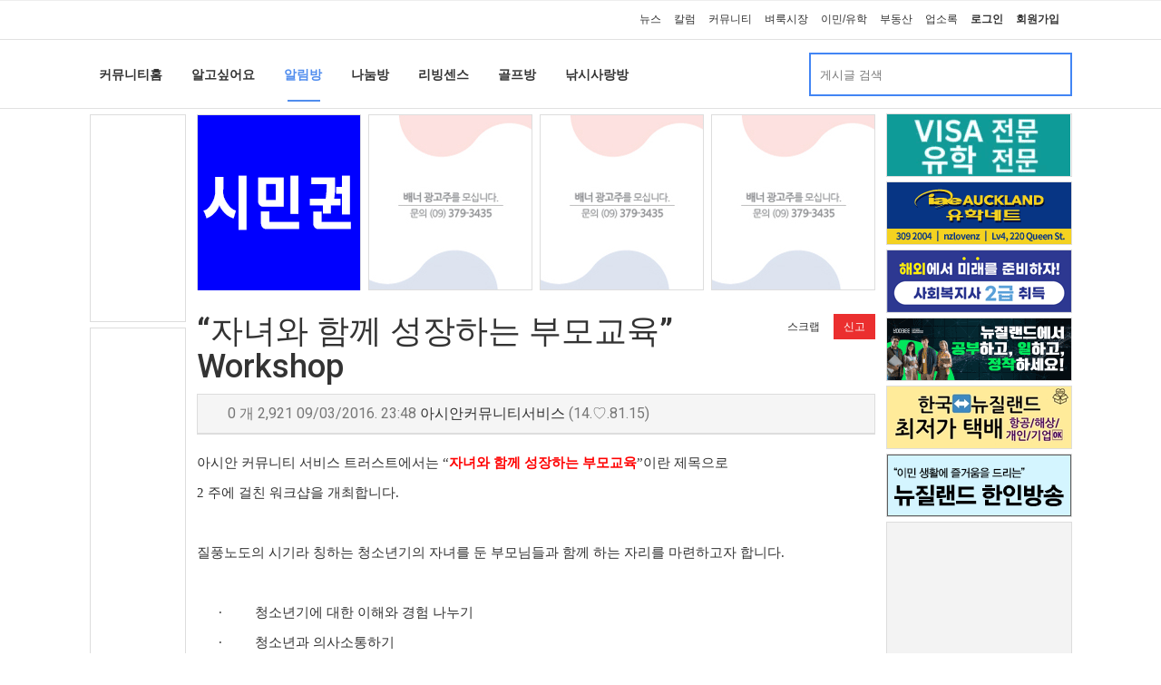

--- FILE ---
content_type: text/html; charset=utf-8
request_url: https://www.nzkoreapost.com/bbs/board.php?bo_table=forum_inform&wr_id=6794&sst=wr_datetime&sod=desc&sop=and&page=135
body_size: 30133
content:
<!doctype html>
<html lang="ko">
<head>
<meta charset="utf-8">
<meta http-equiv="imagetoolbar" content="no">
<meta http-equiv="X-UA-Compatible" content="IE=Edge">
<meta name="title" content="“자녀와 함께 성장하는 부모교육” Workshop" />
<meta name="subject" content="“자녀와 함께 성장하는 부모교육” Workshop" />
<meta name="publisher" content="뉴질랜드 코리아 포스트 :: 뉴질랜드 교민을 위한 커뮤니티" />
<meta name="author" content="아시안커뮤니티서비스" />
<meta name="robots" content="index,follow" />
<meta name="keywords" content="알림방, 커뮤니티, 뉴질랜드 코리아 포스트 :: 뉴질랜드 교민을 위한 커뮤니티" />
<meta name="description" content="아시안 커뮤니티 서비스 트러스트에서는 “자녀와 함께 성장하는 부모교육”이란 제목으로 2 주에 걸친 워크샵을 개최합니다. 질풍노도의 시기라 칭하는 청소년기의 자녀를 둔 부모님들과 함께 하는 자리를 마련하고자 합니다. · 청소년기에 대한 이해와 경험 나누기 · 청소년과 의사소통하기 · 부모의 양육방법과 효율적인 훈육부모 자녀간의 관계에 있어서 이해를 바탕으로 …" />
<meta name="twitter:card" content="summary_large_image" />
<meta property="og:title" content="“자녀와 함께 성장하는 부모교육” Workshop" />
<meta property="og:site_name" content="뉴질랜드 코리아 포스트 :: 뉴질랜드 교민을 위한 커뮤니티" />
<meta property="og:author" content="아시안커뮤니티서비스" />
<meta property="og:type" content="article" />
<meta property="og:description" content="아시안 커뮤니티 서비스 트러스트에서는 “자녀와 함께 성장하는 부모교육”이란 제목으로 2 주에 걸친 워크샵을 개최합니다. 질풍노도의 시기라 칭하는 청소년기의 자녀를 둔 부모님들과 함께 하는 자리를 마련하고자 합니다. · 청소년기에 대한 이해와 경험 나누기 · 청소년과 의사소통하기 · 부모의 양육방법과 효율적인 훈육부모 자녀간의 관계에 있어서 이해를 바탕으로 …" />
<meta property="og:url" content="https://www.nzkoreapost.com/bbs/board.php?bo_table=forum_inform&wr_id=6794" />
<link rel="canonical" href="https://www.nzkoreapost.com/bbs/board.php?bo_table=forum_inform&wr_id=6794" />
<title>“자녀와 함께 성장하는 부모교육” Workshop</title>
<link rel="stylesheet" href="https://www.nzkoreapost.com/css/default.css?ver=180820">
<link rel="stylesheet" href="https://www.nzkoreapost.com/css/apms.css?ver=180820">

<link rel="stylesheet" href="https://www.nzkoreapost.com/thema/Miso-Basic4/assets/bs3/css/bootstrap-apms.min.css" type="text/css" class="thema-mode">
<link rel="stylesheet" href="https://www.nzkoreapost.com/thema/Miso-Basic4/colorset/Basic/colorset.css" type="text/css" class="thema-colorset">
<link rel="stylesheet" href="https://www.nzkoreapost.com/skin/board/miso-basic/style.css" >
<link rel="stylesheet" href="https://www.nzkoreapost.com/thema/Miso-Basic4/widget/miso-sidebar/widget.css" >
<link rel="stylesheet" href="https://www.nzkoreapost.com/skin/member/basic/style.css?ver=180820">
<link rel="stylesheet" href="https://www.nzkoreapost.com/css/level/basic.css?ver=180820">
<!--[if lte IE 8]>
<script src="https://www.nzkoreapost.com/js/html5.js"></script>
<![endif]-->
<script>
// 자바스크립트에서 사용하는 전역변수 선언
var g5_url       = "https://www.nzkoreapost.com";
var g5_bbs_url   = "https://www.nzkoreapost.com/bbs";
var g5_is_member = "";
var g5_is_admin  = "";
var g5_is_mobile = "";
var g5_bo_table  = "forum_inform";
var g5_sca       = "";
var g5_pim       = "";
var g5_editor    = "smarteditor2";
var g5_responsive    = "";
var g5_cookie_domain = ".nzkoreapost.com";
var g5_purl = "https://www.nzkoreapost.com/bbs/board.php?bo_table=forum_inform&wr_id=6794";
</script>
<!--<script src="https://www.nzkoreapost.com/js/jquery-1.11.3.min.js"></script>-->
<script src="//code.jquery.com/jquery-2.2.4.js"></script>
<script src="//code.jquery.com/ui/1.12.1/jquery-ui.js"></script>
<link rel="stylesheet" href="//code.jquery.com/ui/1.12.1/themes/base/jquery-ui.css">
<script src="//cdnjs.cloudflare.com/ajax/libs/jquery-cookie/1.4.1/jquery.cookie.min.js"></script>
<script src="https://www.nzkoreapost.com/js/jquery-migrate-1.2.1.min.js"></script>
<script src="https://www.nzkoreapost.com/lang/korean/lang.js?ver=180820"></script>
<script src="https://www.nzkoreapost.com/js/common.js?ver=180820"></script>
<script src="https://www.nzkoreapost.com/js/wrest.js?ver=180820"></script>
<script src="https://www.nzkoreapost.com/js/placeholders.min.js"></script>
<script src="https://www.nzkoreapost.com/js/apms.js?ver=180820"></script>


<link rel="stylesheet" href="https://www.nzkoreapost.com/js/font-awesome/css/font-awesome.min.css">
<!-- Global site tag (gtag.js) - Google Analytics -->
<script async src="https://www.googletagmanager.com/gtag/js?id=UA-718744-7"></script>
<script>
  window.dataLayer = window.dataLayer || [];
  function gtag(){dataLayer.push(arguments);}
  gtag('js', new Date());

  gtag('config', 'UA-718744-7');
</script>

<!-- Google Tag Manager -->
<script>(function(w,d,s,l,i){w[l]=w[l]||[];w[l].push({'gtm.start':
new Date().getTime(),event:'gtm.js'});var f=d.getElementsByTagName(s)[0],
j=d.createElement(s),dl=l!='dataLayer'?'&l='+l:'';j.async=true;j.src=
'https://www.googletagmanager.com/gtm.js?id='+i+dl;f.parentNode.insertBefore(j,f);
})(window,document,'script','dataLayer','GTM-K4PPQG4');</script>
<!-- End Google Tag Manager -->

<script async src="https://securepubads.g.doubleclick.net/tag/js/gpt.js"></script>

<script src="https://www.nzkoreapost.com/plugin/apms/js/jquery.mobile.swipe.min.js"></script>
</head>
<body
 class="no-responsive is-pc">

<!-- Google Tag Manager (noscript) -->
<noscript><iframe src="https://www.googletagmanager.com/ns.html?id=GTM-K4PPQG4"
height="0" width="0" style="display:none;visibility:hidden"></iframe></noscript>
<!-- End Google Tag Manager (noscript) -->

	<h1 style="display:inline-block !important;position:absolute;top:0;left:0;margin:0 !important;padding:0 !important;font-size:0;line-height:0;border:0 !important;overflow:hidden !important">
	“자녀와 함께 성장하는 부모교육” Workshop	</h1>
<script src="https://developers.kakao.com/sdk/js/kakao.min.js"></script>
<script src="https://www.nzkoreapost.com/js/kakaolink.js"></script>
<script>Kakao.init("c598cc04f8cc9ce690c3459354a7ca6d");</script>
<style>
		.at-container {max-width:1200px;}
	.no-responsive .wrapper, .no-responsive .at-container-wide { min-width:1200px; }
	.no-responsive .boxed.wrapper, .no-responsive .at-container { width:1200px; }
	.at-menu .nav-height { height:44px; line-height:44px !important; }
	.pc-menu, .pc-menu .nav-full-back, .pc-menu .nav-full-height { height:44px; }
	.pc-menu .nav-top.nav-float .menu-a, .pc-menu .nav-mega .menu-a { padding:0px 25px; }
	.pc-menu .nav-top.nav-float .sub-1div::before { left: 25px; }
	.pc-menu .nav-full-first, .pc-menu .nav-full-last, .pc-menu .nav-full.on .sub-1div { height: 400px; }
	.pc-menu .nav-full.on, .pc-menu .nav-full.on .at-container { height:444px; }
	.pc-menu .subm-w { width:170px; }
	.pc-menu .nav-content, .pc-menu .nav-cw { width:170px; }
	.pc-menu .nav-content-height { height:400px; }
	.pc-menu .nav-content .sub-content { width:860px; left:170px; }
	@media all and (min-width:1200px) {
		.responsive .boxed.wrapper { max-width:1200px; }
	}
</style>
<script>
function number_format2(number, decimals, dec_point, thousands_point) {

    if (number == null || !isFinite(number)) {
        throw new TypeError("number is not valid");
    }

    if (!decimals) {
        var len = number.toString().split('.').length;
        decimals = len > 1 ? len : 0;
    }

    if (!dec_point) {
        dec_point = '.';
    }

    if (!thousands_point) {
        thousands_point = ',';
    }

    number = parseFloat(number).toFixed(decimals);

    number = number.replace(".", dec_point);

    var splitNum = number.split(dec_point);
    splitNum[0] = splitNum[0].replace(/\B(?=(\d{3})+(?!\d))/g, thousands_point);
    number = splitNum.join(dec_point);

    return number;
}
</script><link rel="stylesheet" href="https://www.nzkoreapost.com/thema/Miso-Basic4/category/category-desktop.css">

<div id="thema_wrapper" class=" ">
	<div class="wrapper  ">
		<!-- LNB -->
		<aside class=" at-lnb">
			<div class="at-container">
								<!-- //메뉴 불러오기 -->
				
<nav class="at-lnb-menu" style="float:left;">
	<ul class="menu">
		<li class="first" style="width:168px; background:url('/images/menu_text.png') no-repeat -130px -390px;" onClick="window.location='https://www.nzkoreapost.com/?lang=';"></li>
			</ul>
</nav>
<nav class="at-lnb-menu" style="float:right;">
	<ul class="menu2">
		<li class="second" onClick="window.location='/category.php?gr_id=news';" title="뉴스">뉴스</li>
<li class="second" onClick="window.location='/bbs/board.php?bo_table=news_column';" title="칼럼">칼럼</li>
<li class="second" onClick="window.location='/category.php?gr_id=community';" title="커뮤니티">커뮤니티</li>
<li class="second" onClick="window.location='/category.php?gr_id=market';" title="벼룩시장">벼룩시장</li>
<li class="second" onClick="window.location='/category.php?gr_id=migration';" title="이민/유학">이민/유학</li>
<li class="second" onClick="window.location='/category.php?gr_id=property';" title="부동산">부동산</li>

<li class="second" onClick="window.location='/yellowpage.php?bo_table=yellowpage_companies';" title="업소록">업소록</li>		<!--
						<li class="second" onClick="window.location='https://www.nzkoreapost.com/shop'" style="color:crimson;font-weight:bold;">쇼핑몰</li>
				-->
				<li class="second login" onClick="window.location='https://www.nzkoreapost.com/bbs/login.php';" title="로그인">로그인</li>
		<li class="second login" onClick="window.location='https://www.nzkoreapost.com/bbs/register.php';" title="회원가입">회원가입</li>
				<li class="lang">
			<div class="lang">
				<div id="langSelect" data-input-name="country2" data-selected-country="" class="flagstrap"></div>
			</div>
		</li>
	</ul>
</nav>							</div>
		</aside>

		<header>
			<!-- Logo -->
			<div class="at-header">
								<div class="container">
					<div class="header-wrap text-center">
												<div class="clearfix"></div>

					</div>

								</div>
				<!--<div class="header-line line"></div>-->
			</div>
			<div class="clearfix"></div>
		</header>

		<style>
			.menu-all-wrap .menu-all-head { width:16.66%; }
		</style>

		<div class="at-wrapper">
			<!-- Menu -->
			<!--
			<nav class="at-menu">
				<div class="m-menu">
									</div>
			</nav>
			-->

			<div class="clearfix"></div>

			
			<div class="at-body">
				<div class="">
				
<!-- //뉴스 메뉴/검색 시작 -->
<!-- //뉴스 메뉴/검색 끝 -->

<!-- //커뮤니티 메뉴/검색 시작 -->
<div id="cat-header" class="div-tab tabs miso-tab swipe-tab">
	<div class="main-tab bg-light">
		<div class="at-container">
		<ul class="nav nav-new nav-tabs">
			<li class="menu"><a href="/category.php?gr_id=community&lang=" title="커뮤니티홈"><div>커뮤니티홈</div></a><div class="outer-bar"><div class="inner-bar"></div></div></li>
			<li class="menu"><a href="/bbs/board.php?bo_table=forum_qna&lang=" title="알고싶어요"><div>알고싶어요</div></a><div class="outer-bar"><div class="inner-bar"></div></div></li>
			<li class="menu active"><a href="/bbs/board.php?bo_table=forum_inform&lang=" title="알림방"><div>알림방</div></a><div class="outer-bar"><div class="inner-bar"></div></div></li>
			<li class="menu"><a href="/bbs/board.php?bo_table=forum_share&lang=" title="나눔방"><div>나눔방</div></a><div class="outer-bar"><div class="inner-bar"></div></div></li>
			<li class="menu"><a href="/bbs/board.php?bo_table=forum_nzmum&lang=" title="리빙센스"><div>리빙센스</div></a><div class="outer-bar"><div class="inner-bar"></div></div></li>
			<li class="menu"><a href="/bbs/board.php?bo_table=forum_golf&lang=" title="골프방"><div>골프방</div></a><div class="outer-bar"><div class="inner-bar"></div></div></li>
			<li class="menu"><a href="/bbs/board.php?bo_table=forum_fishing&lang=" title="낚시사랑방"><div>낚시사랑방</div></a><div class="outer-bar"><div class="inner-bar"></div></div></li>
			
			
	<li id="cat-search" style="float:right;">
		<div class="header-search">
		<form name="fsearch" method="get" role="form" class="form">
			<input type="hidden" name="bo_table" value="forum_inform">
			<input type="hidden" name="sca" value="">
			<input type="hidden" name="sop" value="and">
			<input type="hidden" name="sfl" value="wr_subject||wr_content">
			<div class="input-group input-group-sm" style="width:290px; border: 2px solid #4285f4;">
				<input type="text" name="stx" id="stx" class="form-control input-sm input-new" value="" placeholder="게시글 검색">
				<span class="input-group-btn" style="width:17%;">
					<button type="submit" class="btn btn-block" style="height:38px;padding-left:10px;padding-right:10px; background-color:#fff;"><i class="fa fa-search fa-lg" style="color:#508dee;"></i></button>
				</span>
			</div>
		</form>
		</div>
	</li>		</ul>
		</div>
	</div>
</div>
<!-- //커뮤니티 메뉴/검색 끝 -->

<!-- //벼룩시장 메뉴/검색 시작 -->
<!-- //벼룩시장 메뉴/검색 끝 -->

<!-- //유학이민 메뉴/검색 시작 -->
<!-- //유학이민 메뉴/검색 끝 -->

<!-- //여행 메뉴/검색 시작 -->
<!--
-->
<!-- //여행 메뉴/검색 끝 -->

<!-- //부동산 메뉴/검색 시작 -->
<!-- //부동산 메뉴/검색 끝 -->

<script>

$('.inner-bar').each(function () {
	var active = $(this).closest('li').hasClass('active');
	if (active == true)
	{
		$(this).closest('li').css("background-color:red");
		$(this).css({"width":"100%"});
	}
});

$('#cat-header .nav li').hover(
	function() {
		$(this).find('.inner-bar').css({"width":"100%"});
		var bpy = $(this).find('div').css('backgroundPosition').split(' ')[1];
		$(this).find('div').css('backgroundPosition', '-210px ' + bpy);
		if ($(this).hasClass('active') == false)
		{
			$('#cat-header .nav li.active').find('.inner-bar').css({"width":"0"});
			var bpy = $('#cat-header .nav li.active').find('div').css('backgroundPosition').split(' ')[1];
			$('#cat-header .nav li.active').find('div').css('backgroundPosition', '-140px ' + bpy);
		}
	}, 
	function(){
		if ($(this).hasClass('active') == false)
		{
			$(this).find('.inner-bar').css({"width":"0"});
			var bpy = $(this).find('div').css('backgroundPosition').split(' ')[1];
			$(this).find('div').css('backgroundPosition', '-140px ' + bpy);
		}
		$('#cat-header .nav li.active').find('.inner-bar').css({"width":"100%"});
		var bpy = $('#cat-header .nav li.active').find('div').css('backgroundPosition').split(' ')[1];
		$('#cat-header .nav li.active').find('div').css('backgroundPosition', '-210px ' + bpy);

	}
);
</script>

				</div>
				 <!-- 카테고리 페이지가 아닐 경우 -->
					<div id="at-container" class="at-container">

											<div id="wing-wrap" class="row at-row wing-wrap">
							<!--<div class="col-md-9 at-col at-main">-->
							<!-- 왼쪽 날개배너를 위해 아래와 같이 변경 -->

							<!-- 보드스킨 폴더의 write.head.skin.php 침조 -->
														<div class="adstrue col-md-1"></div>
							<div class="adstrue col-md-8 at-col at-main" style="padding-top:0;">							
														
									
<section class="board-list"> 
		<style>
/*
.at-container .at-col {
    padding-left: 5px;
    padding-right: 5px;
}
*/
.at-container .at-content-main {
    margin-left: 2px;
    margin-right: -4px;
}
.category-ad-186x194 {
    width: 181px;
    height: 194px;
    margin: 6px 8px 6px 0;
    text-align: center;
    padding: 0;
    border: 1px solid #ddd;
    float: left;
}
.category-ad_end {
    margin-right: 0px;
}
.content-750x92 {
    width: 752px;
    height: 94px;
    padding: 0;
    border: 1px solid #ddd;
}
.content-728x90 {
    width: 730px;
    height: 92px;
    padding: 0;
    border: 1px solid #ddd;
}
.content-728x90 img {
    width: 728px;
}
</style>
<div id="agnb-bottom" class="agnb-bottom" style="border-bottom:none;max-width:100%;width:752px;"><a href='https://www.nzkoreapost.com/bbs/board.php?bo_table=forum_qna&wr_id=112633' target='_blank' class='category-ad-186x194' onClick="click_ad('991', 'https://www.nzkoreapost.com/bbs/board.php?bo_table=forum_qna&wr_id=112633', 'banner');"><img src='/banners/forum_inform_center_20191107101906.gif' title='Gefact' width='100%' /></a>
<ins class="adsbygoogle category-ad-186x194"
				  style="display:inline-block;background-image:url(/banners/vacancy_179x193.jpg);"
				  data-ad-client="ca-pub-6687846985802866"
				  data-ad-slot="1177614755"></ins><ins class="adsbygoogle category-ad-186x194"
				  style="display:inline-block;background-image:url(/banners/vacancy_179x193.jpg);"
				  data-ad-client="ca-pub-6687846985802866"
				  data-ad-slot="1177614755"></ins><ins class="adsbygoogle category-ad-186x194 category-ad_end"
				  style="display:inline-block;background-image:url(/banners/vacancy_179x193.jpg);"
				  data-ad-client="ca-pub-6687846985802866"
				  data-ad-slot="1177614755"></ins></div><div class="clearfix"></div>
<style>
.ads_box { display:inline-block; width:100%; background:#fafafa; border:1px solid #e8e8e8; padding:5px 0; margin:5px 0 10px 0;}
.ads_box .premium_ads {float:left; width:116px; max-width:100%;height:116px;  margin:5px 0 5px 7px; line-height:1.3;}
.ads_box .premium_ads img {margin-bottom:3px; cursor:pointer; width:116px; max-width:100%;}
.ads_box .last {clear:right;}
.ads_box .preminum_title {font-size:11px;}
.ads_box .titlebar { letter-spacing: -1px; padding: 4px 12px; margin-right: 0px; border: none; font-size: 14px; font-weight: bold; }
</style>
<div class="clearfix"></div>

	<style>
.animations-page-grid {
    display: -ms-flexbox;
    display: flex;
    -ms-flex-wrap: wrap;
    flex-wrap: wrap;
    -ms-flex-pack: center;
    /*justify-content: center;*/
    margin: 20px auto 0;
	padding:0;
}
.animations-page-grid__item {
    display: inline-block;
    margin: 5px -3px 0;
	padding: 0;
}
.animations-page-grid__thumb {
    display: inline-block;
	position: relative;
    width: 48px;
    height: 48px;
    background-size: 48px 48px;
    background-repeat: no-repeat;
	cursor: pointer;
}
.animations-page-grid__login {
    padding-left: 54px;
	margin: 0;
	font-size:12px;
}

.animations-page-show {
    display: inline-block;
    -ms-flex-wrap: wrap;
    flex-wrap: wrap;
    -ms-flex-pack: center;
    /*justify-content: center;*/
    margin: 0 auto 0;
	padding:0;
}
.animations-page-show__item {
    display: inline-block;
    margin: 0 -10px;
	padding: 0;
}
.animations-page-show__member {
    display: inline-block;
    margin: 0 2px 0 5px;
	padding: 0;
}
.animations-page-show__thumb {
    display: inline-block;
	position: relative;
    width: 24px;
    height: 24px;
    background-size: 24px 24px;
    background-repeat: no-repeat;
	margin:0 5px -8px 10px;
}

.animations-page-modal {
    display: -ms-flexbox;
    display: flex;
    -ms-flex-wrap: wrap;
    flex-wrap: wrap;
    -ms-flex-pack: center;
    /*justify-content: center;*/
    margin: 0px auto 0;
	padding:0;
}
.animations-page-modal__item {
    display: inline-block;
    margin: 5px -3px 0;
	padding: 0;
}
.animations-page-modal__thumb {
    display: inline-block;
	position: relative;
    width: 48px;
    height: 48px;
    background-size: 48px 48px;
    background-repeat: no-repeat;
	cursor: pointer;
}
.popover-content {
    padding: 0px 9px;
}
.comment-like {
    padding: 20px 0 0;
    color: #07C;
	margin-left:4px;
}
.comment-like a {
    margin:0 0 0 10px;
    color: #07C;
}

.write-like {
    padding: 0;
    color: #626262;
	margin-left:4px;
	text-align: center;
	font-size:14px;
	font-weight:bold;
}
.write-like a {
    margin:0 0 0 7px;
    color: #626262;
}
</style>

<script src="https://www.nzkoreapost.com/js/viewimageresize.js"></script>

<div class="view-wrap view-colorset">
	<div class="col-xs-9" style="padding:0;">
		<h1>“자녀와 함께 성장하는 부모교육” Workshop</h1>
	</div>
	<div class="col-xs-3" style="padding:0;">
		<div class="form-group text-right" style="margin:20px auto 0;">
							<a href="javascript:;" class="btn btn-white btn-xs" rel="sidebar_open" title="로그인"><i class="fa fa-tags big-fa"></i><span class="hidden-xs">스크랩</span></a>
														<button onclick="apms_shingo('forum_inform', '6794');" class="btn btn-white btn-xs" style="background-color:#eb2f2f; color:#fff !important;"><i class="fa fa-bell big-fa"></i> <span class="hidden-xs">신고</span></button>
												</div>
	</div>
	<div class="clearfix"></div>

	<div class="panel panel-default view-head no-attach">
		<div class="panel-heading">
			<div class="panel-title font-12 en">
				<span class="text-muted">
					<!--<i class="fa fa-user"></i>-->
					<span class="animations-page-show" id="show_emoji">
						<span class="animations-page-show__member" itemscope="" itemtype="https://schema.org/CreativeWork"></span><span class="animations-page-show__member" itemscope="" itemtype="https://schema.org/CreativeWork"></span>					</span>					
					<span class="sp hidden-xs"></span>
					<i class="fa fa-comment"></i>
					0					개
					<span class="sp hidden-xs"></span>
					<i class="fa fa-eye"></i>
					2,921					<span class="sp hidden-xs"></span>

					<span class="hidden-xs">
						<i class="fa fa-clock-o"></i>
						09/03/2016. 23:48					</span>
					<span class="sp hidden-xs"></span>
					<a href="javascript:;" onClick="showSideView(this, 'infoacst2016', '아시안커뮤니티서비스', 'oMSyx2fRxamjopul2KjYYdCjn16j2w--', '');"><span class="member">아시안커뮤니티서비스</span></a><span class="font-11 text-muted hidden-xs">&nbsp;(14.♡.81.15)</span>
										
				</span>
			</div>
		</div>
	   	</div>

	
	<div class="view-img">
</div>

	
	<div class="view-content">

	<p><span style="line-height:1.5;font-family:verdana;font-size:11pt;">아시안 커뮤니티 서비스 트러스트에서는 </span><span lang="en-us" style="line-height:1.5;font-family:verdana;font-size:11pt;" xml:lang="en-us">“</span><b style="line-height:1.5;"><span style="font-size:11pt;line-height:107%;color:#FF0000;font-family:verdana;">자녀와 함께 성장하는 부모교육</span></b><span lang="en-us" style="line-height:1.5;font-family:verdana;font-size:11pt;" xml:lang="en-us">”</span><span style="line-height:1.5;font-family:verdana;font-size:11pt;">이란 제목으로</span></p>

<p class="MsoNormal"><span lang="en-us" style="font-family:verdana;font-size:11pt;" xml:lang="en-us">2 </span><span style="font-family:verdana;font-size:11pt;">주에 걸친 워크샵을 개최합니다</span><span lang="en-us" style="font-family:verdana;font-size:11pt;" xml:lang="en-us">.</span></p><p></p><p class="MsoNormal"><span lang="en-us" style="font-family:verdana;font-size:11pt;" xml:lang="en-us"> </span></p>

<p class="MsoNormal"><span style="font-family:verdana;font-size:11pt;">질풍노도의 시기라 칭하는 청소년기의 자녀를 둔 부모님들과 함께 하는 자리를 마련하고자 합니다</span><span lang="en-us" style="font-family:verdana;font-size:11pt;" xml:lang="en-us">.</span></p><p></p><p class="MsoNormal"><span lang="en-us" style="font-family:verdana;font-size:11pt;" xml:lang="en-us"> </span></p>

<p class="MsoListParagraph" style="margin-left:36pt;text-indent:-18pt;"><span lang="en-us" style="font-family:verdana;font-size:11pt;" xml:lang="en-us">·<span style="font-size:11pt;line-height:normal;font-family:verdana;">        
</span></span><span style="font-family:verdana;font-size:11pt;">청소년기에 대한 이해와 경험 나누기</span><span lang="en-us" xml:lang="en-us"></span></p><p></p>

<p class="MsoListParagraph" style="margin-left:36pt;text-indent:-18pt;"><span lang="en-us" style="font-family:verdana;font-size:11pt;" xml:lang="en-us">·<span style="font-size:11pt;line-height:normal;font-family:verdana;">        
</span></span><span style="font-family:verdana;font-size:11pt;">청소년과 의사소통하기</span><span lang="en-us" xml:lang="en-us"></span></p><p></p>

<p class="MsoListParagraph" style="margin-left:36pt;text-indent:-18pt;"><span lang="en-us" style="font-family:verdana;font-size:11pt;" xml:lang="en-us">·<span style="font-size:11pt;line-height:normal;font-family:verdana;">        
</span></span><span style="font-family:verdana;font-size:11pt;">부모의 양육방법과 효율적인 훈육</span></p><p class="MsoListParagraph" style="margin-left:36pt;text-indent:-18pt;"><span lang="en-us" style="text-indent:-18pt;font-family:verdana;font-size:11pt;" xml:lang="en-us"> </span></p><p class="MsoListParagraph" style="margin-left:36pt;text-indent:-18pt;"><span lang="en-us" style="text-indent:-18pt;font-family:verdana;font-size:11pt;" xml:lang="en-us"> </span><span style="text-indent:-18pt;font-family:verdana;font-size:11pt;">부모 자녀간의 관계에 있어서
이해를 바탕으로 인내와 사랑으로 연결될때 자녀는 건강한 청소년기를 누릴 수 있다고 합니다</span><span lang="en-us" style="text-indent:-18pt;font-family:verdana;font-size:11pt;" xml:lang="en-us">. </span><span style="font-family:verdana;font-size:11pt;">부모교육 워크샵을 통해서 자녀와 함께 성장하며</span><span lang="en-us" style="font-family:verdana;font-size:11pt;" xml:lang="en-us">,</span><span style="font-family:verdana;font-size:11pt;"> 부모님들이 가지고 계신 정보와 이론을 교환하고 서로 격려하는 시간이 되시길 희망합니다</span><span lang="en-us" style="font-family:verdana;font-size:11pt;" xml:lang="en-us">.  </span><span style="font-family:verdana;font-size:11pt;">이번 워크샵에 참가해 주실 분은 아래
연락처로 연락 주시면 감사하겠습니다</span><span lang="en-us" style="font-family:verdana;font-size:11pt;" xml:lang="en-us">.</span></p>

<p class="MsoNormal"><span lang="en-us" style="font-family:verdana;font-size:11pt;" xml:lang="en-us"> </span></p>

<p class="MsoNormal"><span style="font-family:verdana;font-size:11pt;">시간</span><span lang="en-us" style="font-family:verdana;font-size:11pt;" xml:lang="en-us">:  2016</span><span style="font-family:verdana;font-size:11pt;">년</span><span lang="en-us" style="font-family:verdana;font-size:11pt;" xml:lang="en-us"> 4</span><span style="font-family:verdana;font-size:11pt;">월</span><span lang="en-us" style="font-family:verdana;font-size:11pt;" xml:lang="en-us"> 8</span><span style="font-family:verdana;font-size:11pt;">일</span><span lang="en-us" style="font-family:verdana;font-size:11pt;" xml:lang="en-us"> (</span><span style="font-family:verdana;font-size:11pt;">금요일</span><span lang="en-us" style="font-family:verdana;font-size:11pt;" xml:lang="en-us">)  10:30am
-12:00pm.</span></p><p></p>

<p class="MsoNormal"><span lang="en-us" style="font-family:verdana;font-size:11pt;" xml:lang="en-us">         2016</span><span style="font-family:verdana;font-size:11pt;">년</span><span lang="en-us" style="font-family:verdana;font-size:11pt;" xml:lang="en-us"> 4</span><span style="font-family:verdana;font-size:11pt;">월</span><span lang="en-us" style="font-family:verdana;font-size:11pt;" xml:lang="en-us"> 15</span><span style="font-family:verdana;font-size:11pt;">일</span><span lang="en-us" style="font-family:verdana;font-size:11pt;" xml:lang="en-us"> (</span><span style="font-family:verdana;font-size:11pt;">금요일</span><span lang="en-us" style="font-family:verdana;font-size:11pt;" xml:lang="en-us">) 10:30am -12:00pm.</span></p><p></p>

<p class="MsoNormal"><span style="font-family:verdana;font-size:11pt;">장소</span><span lang="en-us" style="font-family:verdana;font-size:11pt;" xml:lang="en-us">: 
Sunnynook Community Centre</span></p><p></p>

<p class="MsoNormal"><span lang="en-us" style="font-family:verdana;font-size:11pt;" xml:lang="en-us">     
(148 Sycamore Dr. Sunnynook, North Shore)</span></p><p></p>

<p class="MsoNormal"><span lang="en-us" style="font-family:verdana;font-size:11pt;" xml:lang="en-us"> </span></p>

<p><span style="line-height:1.5;font-family:verdana;font-size:11pt;">연락처</span><span lang="en-us" style="line-height:1.5;font-family:verdana;font-size:11pt;" xml:lang="en-us">: 09 570 9099 / 021 346 316 /
maya.park@cnsst.org.nz</span> </p>	</div>

	
	
		<div class="row">
		<div class="col-xs-12" style="background-color:#fff;">
			<hr>
		</div>
		<div class="clearfix"></div>
		<div class="response_box">
			<span class="write-like">
				<a href="javascript:void(0);" class="toggle" id="popover-like">
					<i class="fa fa-thumbs-o-up fa-lg" style="cursor:pointer;vertical-align:0%;"></i>
					&nbsp;Like
				</a>
				<div class="outer popover-like" tabindex="0" class="" role="button" data-container="body" data-toggle="popover" data-html="true" data-placement="top" data-content='			
	<section class="sticker-pack vp-3">
		<ul class="animations-page-modal">
			<li ng-repeat="sticker in page.section.preview" class="animations-page-modal__item" itemscope="" itemtype="https://schema.org/CreativeWork">
				<figure id="emoji1" data-id="6794" data-type="wr_id" class="animations-page-modal__thumb" itemprop="gif" style="background-image: url(https://www.nzkoreapost.com/img/emoji/like.gif);" title="Thumbs Up Sign">
				</figure>
			</li>
			<li ng-repeat="sticker in page.section.preview" class="animations-page-modal__item" itemscope="" itemtype="https://schema.org/CreativeWork">
				<figure id="emoji2" data-id="6794" data-type="wr_id" class="animations-page-modal__thumb" itemprop="gif" style="background-image: url(https://www.nzkoreapost.com/img/emoji/love.gif);" title="Sparkling Heart">
				</figure>
			</li>
		</ul></section>'>
				</div>
			</span>
			<span class="write-like">
							<div class="outer popover-comment" tabindex="1" class="" role="button" data-container="body" data-toggle="popover" data-html="true" data-placement="top" data-content='' >
				</div>
			</span>
			<span class="write-like">
				<a href="javascript:void(0);" class="toggle" id="popover-share">Share</a>
				<div class="outer popover-share" tabindex="2" class="" role="button" data-container="body" data-toggle="popover" data-html="true" data-placement="top" data-content='
	<style>
	#bo_v_sns li img { width:26px; }
	.is-mobile #bo_v_sns li img { width:30px; }
	</style>
	<ul id="bo_v_sns" class="show_kakao">
		<li><a href="javascript:;" class="bo_v_sns_li" rel="facebook" target="_blank"><img src="https://www.nzkoreapost.com/img/sns/facebook.png" alt="페이스북으로 보내기"></a></li>
		<li><a href="javascript:;" class="bo_v_sns_li" rel="twitter" target="_blank"><img src="https://www.nzkoreapost.com/img/sns/twitter.png" alt="트위터로 보내기"></a></li>
	<li><a href="javascript:;" class="bo_v_sns_li" rel="kakaosend" target="_blank"><img src="https://www.nzkoreapost.com/img/sns/kakaotalk.png" alt="카카오톡으로 보내기"></a></li>
		<li><a href="javascript:;" class="bo_v_sns_li" rel="naverband" target="_blank"><img src="https://www.nzkoreapost.com/img/sns/naverband.png" alt="네이버밴드로 보내기"></a></li>
		<li><a href="javascript:;" class="bo_v_sns_li" rel="naver" target="_blank"><img src="https://www.nzkoreapost.com/img/sns/naver.png" alt="네이버로 보내기"></a></li>
	</ul>'>
				</div>
			</span>
		</div>
		<div class="clearfix"></div>

		<div class="col-xs-12" style="background-color:#fff;">
			<hr>
		</div>
		<div class="clearfix"></div>
	</div>

	

	<!--<h3 class="section-title">Comments</h3>-->
	
<script>
// 글자수 제한
var char_min = parseInt(0); // 최소
var char_max = parseInt(0); // 최대
</script>

<section id="bo_vc" class="comment-media">
    </section>

	<!--
	<div class="well text-center">
					<a href="https://www.nzkoreapost.com/bbs/login.php?wr_id=6794&amp;sst=wr_datetime&amp;sod=desc&amp;sop=and&amp;page=135&amp;url=https%3A%2F%2Fwww.nzkoreapost.com%2Fbbs%2Fboard.php%3Fbo_table%3Dforum_inform%26amp%3Bwr_id%3D6794%26amp%3Bsst%3Dwr_datetime%26amp%3Bsod%3Ddesc%26amp%3Bsop%3Dand%26amp%3Bpage%3D135">로그인한 회원만 댓글 등록이 가능합니다.</a>
			</div>
	-->

<script src="https://www.nzkoreapost.com/js/md5.js"></script>

	<div class="clearfix"></div>
	<!--
		-->
	<div class="view-btn text-right">
		<div class="btn-group">
																								<a href="./board.php?bo_table=forum_inform&amp;page=135" class="btn btn-black btn-sm"><i class="fa fa-bars big-fa"></i><span> 목록</span></a>
								</div>
		<div class="clearfix"></div>
	</div>
</div>

<script>

function board_move(href){
	window.open(href, "boardmove", "left=50, top=50, width=500, height=550, scrollbars=1");
}
</script>

<script>
$(function() {
	$("a.view_image").click(function() {
		window.open(this.href, "large_image", "location=yes,links=no,toolbar=no,top=10,left=10,width=10,height=10,resizable=yes,scrollbars=no,status=no");
		return false;
	});
});
</script>

<style>
#ads_plus {margin-bottom:10px;}
#ads_plus .header {padding:0 5px; color:#000063; font-size:16px; font-weight:bold;}
#ads_plus .box {/*padding:5px 10px; background:#fafafa; border:1px solid #ddd;*/}
#ads_plus .company {margin:10px 0 0 0; padding:0;}
#ads_plus .title {padding:0; font-weight:bold; margin-bottom:5px;}
#ads_plus .details {padding:0; font-weight: normal;}
#ads_plus a, #ads_plus a:link, #ads_plus a:visited, #ads_plus a:active { color:#000063; text-decoration: none; }
#ads_plus a:hover {color:#0000c6;}
#ads_plus p {line-height:1.4;}

.button-ok {
    margin: 0.5em .4em .5em 0;
    cursor: pointer;
    padding: 5px 15px;
    background-color: #07C;
    color: #fff;
    border: 1px solid #ddd;
}
.button-cancel {
    margin: 0.5em .4em .5em 0;
    cursor: pointer;
    padding: 5px 15px;
    background-color: #fff;
    color: #07C;
    border: 1px solid #ddd;
}
.ui-dialog .ui-dialog-content {
    padding: 3em 1em 1em;
}
.ui-dialog .ui-dialog-titlebar {
    display: none;
}
</style>
<div id="ads_plus" class="">
	<div class="box">
		<!-- Horizontal -->
		<ins class="adsbygoogle"
			 style="display:inline-block;width:750px;height:104px"
			 data-ad-client="ca-pub-6687846985802866"
			 data-ad-slot="7496774507"></ins>
	</div></div>

<div id="login-dialog" title="" style="display:none;">
  <p><span class="" style="float:left; margin:12px 12px 20px 0;"></span>코리아포스트 로그인 하신 후 이용해 주시기 바랍니다.</p>
</div>

<script>
	var THEMA_PATH = "/thema/Miso-Basic4";
	var mb_id = "";
	var bo_table = "forum_inform";
	var wr_id = "6794";
	var login_url = "/bbs/login.php?url="+encodeURIComponent("https://www.nzkoreapost.com/bbs/board.php?bo_table="+bo_table+"&amp;wr_id="+wr_id);
	var emoji_bg = [
		"url(https://www.nzkoreapost.com/img/emoji/like.gif)",
		"url(https://www.nzkoreapost.com/img/emoji/love.gif)",
		"url(https://www.nzkoreapost.com/img/emoji/funny.gif)",
		"url(https://www.nzkoreapost.com/img/emoji/sad.gif)",
		"url(https://www.nzkoreapost.com/img/emoji/shocked.gif)",
		"url(https://www.nzkoreapost.com/img/emoji/angry.gif)"
		];
	var EmojiHtml = "";
	var MembersHtml = "";

	$( function() {
		$(document).on('click', '.animations-page-modal__thumb', function( event ) {
		//$('.animations-page-modal__thumb').click(function( event ){
			event.preventDefault();
			var emoji_id = $(this).attr('id');
			var data_type = $(this).attr('data-type');
			wr_id = $(this).attr('data-id');
			
			//alert(emoji_id+"--"+wr_id);
			$('[data-toggle="popover"]').popover('hide');

			if (mb_id)
			{
				$.ajax({
					type: 'POST',
					url: THEMA_PATH+'/ajax/update_emoji.php',
					data: { 'mb_id': mb_id, 'emoji_id': emoji_id, 'bo_table': bo_table, 'wr_id': wr_id },
					cache: false,
					async: true,
					dataType: 'json',
					success: function(response) {
						//alert(bo_table+"-"+wr_id);
						if (data_type == "wr_id")
						{
							$('html, body').animate({
								scrollTop: 0
							}, 500);
						}
						$.fn.loadEmojiModal(bo_table, wr_id, data_type);
					}
				});
			}
			else
			{
				$( "#login-dialog" ).dialog( "open" );
			}
			
		});

		$.fn.loadEmojiModal = function(bo_table, wr_id, data_type) {
			$.ajax({
				type: 'POST',
				url: THEMA_PATH+'/ajax/load_emoji.php',
				data: { 'bo_table': bo_table, 'wr_id': wr_id },
				cache: false,
				async: true,
				dataType: 'json',
				success: function(response) {
					var listMembers = response[0];
					var listEmoji = response[1];
					var text = response[2];
					var htmlContent = "";
					var targetId = "";
					if (data_type == "wr_id")
					{
						targetId = "show_emoji";
					}
					else
					{
						targetId = "show_emoji_"+wr_id;
					}

					$("#"+targetId).empty();
					for (i=0; i<listEmoji.length; i++)
					{
						var emojiNum = listEmoji[i].toString();
						//alert(text);
						htmlContent += '<span class="animations-page-show__item" itemscope="" itemtype="https://schema.org/CreativeWork"><figure class="animations-page-show__thumb" itemprop="gif" style="background-image: '+emoji_bg[emojiNum-1]+' "></figure></span>';
					}
					for (n=0; n<listMembers.length; n++)
					{
						htmlContent += '<span class="animations-page-show__member" itemscope="" itemtype="https://schema.org/CreativeWork">'+listMembers[n]+'</span>';
					}
					if (text > 0)
					{
						htmlContent += '<span class="animations-page-show__member" itemscope="" itemtype="https://schema.org/CreativeWork">외 '+text+'명</span>';
					}
					
					$("#"+targetId).prepend(htmlContent);
					//$("#show_emoji").html(htmlContent).show();
				}
			});
			return false;
		};

		$("#login-dialog").dialog({
			autoOpen: false,
			resizable: false,
			height: "auto",
			width: "auto",
			modal: true,
			buttons: [
				{
					text: "OK",
					"class": "button-ok",
					click: function() {
						location.replace(login_url);
					}
				},
				{
					text: "Cancel",
					"class": "button-cancel",
					click: function() {
						$(this).dialog("close");
					}
				}
			],
			Close: function() {
				$(this).dialog("close");
			}
		});
		
		$("[rel=sidebar_open]").on('click touchstart', function( event ) {
			event.preventDefault();
			$( "#login-dialog" ).dialog( "open" );
		});
		
		$("[rel=comment_box]").on('click touchstart', function( event ) {
			event.preventDefault();
			var cid = $(this).attr('data-id');
			comment_box(cid, 'c');
			return false;
		});


		$(document).on('click', '.bo_v_sns_li', function( event ) {
			event.preventDefault();
			$('[data-toggle="popover"]').popover('hide');

			var sns_send  = "https://www.nzkoreapost.com/bbs/sns_send.php?longurl=https%3A%2F%2Fwww.nzkoreapost.com%2Fbbs%2Fboard.php%3Fbo_table%3Dforum_inform%26wr_id%3D6794&title=%E2%80%9C%EC%9E%90%EB%85%80%EC%99%80+%ED%95%A8%EA%BB%98+%EC%84%B1%EC%9E%A5%ED%95%98%EB%8A%94+%EB%B6%80%EB%AA%A8%EA%B5%90%EC%9C%A1%E2%80%9D+Workshop";
			var sns_id = $(this).attr('rel');
			var sns_url = sns_send + "&sns=" + sns_id;
			if (sns_id == "googleplus")
			{
				sns_url = sns_send + "&sns=gplus";
				return false;
			}

			if (sns_id == "pinterest")
			{
				sns_url = sns_send + "&img=&sns=pinterest";
				return false;
			}

			//if (mb_id)
			//{
				if (sns_id == "kakaosend")
				{
					kakaolink_send('','https://www.nzkoreapost.com/bbs/board.php?bo_table=forum_inform&wr_id=6794','');
					return false;

				}
				else
				{
					apms_sns(sns_id, sns_url);
					return false;
				}

			//}
			//else
			//{
			//	$( "#login-dialog" ).dialog( "open" );
			//}
			
		});
	});

	$(function () {

		$(".outer").each(function() {
			$(this).popover({
				html:true,
				trigger:"click",
			});
		});

		$(document).on("click", ".toggle", function() {
			var id = $(this).attr('id');
			$("."+id).trigger('click');
			$(".outer").not("."+id).popover('hide');
			if (!mb_id)
			{
				//$( "#login-dialog" ).dialog( "open" );
			}
		});
		
		$(document).on("click", "#popover-comment", function() {
			$("#wr_content").focus();
			return false;
		});
		/*
		$("#popover-like").on("click", function() {
			$(".popover-like").trigger('click');

		});
		$(".popover-like").popover({
			html:true,
			trigger:"click",

		})
		.on('click touchstart', function( event ) {
			event.preventDefault();
			$(".popover-like").not(this).popover('hide');

			if (!mb_id)
			{
				//$( "#login-dialog" ).dialog( "open" );
			}
		});
		*/

	})
</script><div class="list-wrap">
	
	<form name="fboardlist" id="fboardlist" action="./board_list_update.php" onsubmit="return fboardlist_submit(this);" method="post" role="form" class="form">
	<input type="hidden" name="bo_table" value="forum_inform">
    <input type="hidden" name="sfl" value="">
    <input type="hidden" name="stx" value="">
    <input type="hidden" name="spt" value="">
    <input type="hidden" name="sca" value="">
    <input type="hidden" name="sst" value="wr_datetime">
    <input type="hidden" name="sod" value="desc">
    <input type="hidden" name="page" value="135">
    <input type="hidden" name="sw" value="">
		
<div class="table-responsive list-pc">
	<table class="table list-tbl bg-white">
	<thead>
	<tr style="display:none;">
							<th scope="col">번호</th>
							<th scope="col"></th>
				<!--
				-->
		<th scope="col">제목</th>
		<!--
					<th scope="col">글쓴이</th>
				-->
					<th scope="col"><a href="/bbs/board.php?bo_table=forum_inform&amp;sop=and&amp;sst=wr_datetime&amp;sod=asc&amp;sfl=&amp;stx=&amp;sca=&amp;page=135">날짜</a></th>
				<!--
					<th scope="col"><a href="/bbs/board.php?bo_table=forum_inform&amp;sop=and&amp;sst=wr_hit&amp;sod=desc&amp;sfl=&amp;stx=&amp;sca=&amp;page=135"><nobr>조회</nobr></a></th>
				-->
					</tr>
	</thead>
	<tbody>
		<tr>
							<td class="text-center font-11">
				<span class="en">7274</span>			</td>
		
		<!-- 공지사항일 때 -->
									<td class="list-img text-center">
					<a href="https://www.nzkoreapost.com/bbs/board.php?bo_table=forum_inform&amp;wr_id=17090&amp;sst=wr_datetime&amp;sod=desc&amp;sop=and&amp;page=135">
													<img src="https://www.nzkoreapost.com/data/file/forum_inform/thumb-2050655697_iKFCAqc7_term_3_ECBD94EBA6ACEC9584_ED8FACEC8AA4ED8AB8_50x50.jpg" width="50" height="50" alt=""> <!-- 이미지가 외부 이미지거나 정상적으로 불러오지 못하는 경우 alt이 길어서 페이지가 꺠지는 현상 발생 -->
											</a>
				</td>
										
			<td class="list-subject" >
								
				<a href="https://www.nzkoreapost.com/bbs/board.php?bo_table=forum_inform&amp;wr_id=17090&amp;sst=wr_datetime&amp;sod=desc&amp;sop=and&amp;page=135" style="display:inline-block;">												
				<strong>특별한 부모 교실</strong>
				</a>								<div class="list-cont">
										<span class="name-title"><a href="javascript:;" onClick="showSideView(this, 'msbaeya', 'msbaeya', 'oNabx57axXeg0aykxp7QYcSgpQ--', '');"><span class="member">msbaeya</span></a></span><span class="text-muted">|</span>
					<span class="text-muted">
						​특별한부모교육행복한부모가행복한아이를만듭니다.부모가먼저… <span class="font-11 text-muted"><a href="https://www.nzkoreapost.com/bbs/board.php?bo_table=forum_inform&amp;wr_id=17090&amp;sst=wr_datetime&amp;sod=desc&amp;sop=and&amp;page=135" style="display:inline-block;">더보기</a></span>					</span>
				</div>
							</td>

							<td class="text-center en" style="line-height:2; border-left: 1px dotted rgb(221, 221, 221); border-right: 1px dotted rgb(221, 221, 221);">
										<span class="click-title">조회 2,336</span>										<br />2019.06.06 (목) 21:48									
				</td>
											<!-- 공지사항이 아닐 때 끝 -->
			</tr>

	
		<tr>
							<td class="text-center font-11">
				<span class="en">7273</span>			</td>
		
		<!-- 공지사항일 때 -->
											
			<td class="list-subject" " colspan="2">
								
				<a href="https://www.nzkoreapost.com/bbs/board.php?bo_table=forum_inform&amp;wr_id=17089&amp;sst=wr_datetime&amp;sod=desc&amp;sop=and&amp;page=135" style="display:inline-block;">												
				<strong>[오클랜드한인교회] 5-13세 아동대상 금요오픈오스카 드디어 내일 (6월…</strong>
				</a>								<div class="list-cont">
										<span class="name-title"><a href="javascript:;" onClick="showSideView(this, 'pckwm', '오스카드림아이방과후학교', 'o8aslmqXmHemw66c12PHos4-', '');"><span class="member">오스카드림아이방과후학교</span></a></span><span class="text-muted">|</span>
					<span class="text-muted">
						Ministry of Health 는 뉴질랜드 어린이는… <span class="font-11 text-muted"><a href="https://www.nzkoreapost.com/bbs/board.php?bo_table=forum_inform&amp;wr_id=17089&amp;sst=wr_datetime&amp;sod=desc&amp;sop=and&amp;page=135" style="display:inline-block;">더보기</a></span>					</span>
				</div>
							</td>

							<td class="text-center en" style="line-height:2; border-left: 1px dotted rgb(221, 221, 221); border-right: 1px dotted rgb(221, 221, 221);">
										<span class="click-title">조회 2,653</span>										<br />2019.06.06 (목) 18:06									
				</td>
											<!-- 공지사항이 아닐 때 끝 -->
			</tr>

	
		<tr>
							<td class="text-center font-11">
				<span class="en">7272</span>			</td>
		
		<!-- 공지사항일 때 -->
									<td class="list-img text-center">
					<a href="https://www.nzkoreapost.com/bbs/board.php?bo_table=forum_inform&amp;wr_id=17083&amp;sst=wr_datetime&amp;sod=desc&amp;sop=and&amp;page=135">
													<img src="https://www.nzkoreapost.com/data/file/forum_inform/thumb-825409596_NKHM1YJD_ECA09C15EB8C80_ED959CEC9DB8ED9A8CEC9EA5_EBB08F_EAB090EC82AC_EC84A0EAB1B0EAB3B5EAB3A0_20190601.pdf_page_1_50x50.jpg" width="50" height="50" alt=""> <!-- 이미지가 외부 이미지거나 정상적으로 불러오지 못하는 경우 alt이 길어서 페이지가 꺠지는 현상 발생 -->
											</a>
				</td>
										
			<td class="list-subject" >
								
				<a href="https://www.nzkoreapost.com/bbs/board.php?bo_table=forum_inform&amp;wr_id=17083&amp;sst=wr_datetime&amp;sod=desc&amp;sop=and&amp;page=135" style="display:inline-block;">												
				<strong>제 15대 오클랜드 한인회장 및 감사 선거 공고 - 6월15일</strong>
				</a>								<div class="list-cont">
										<span class="name-title"><a href="javascript:;" onClick="showSideView(this, 'election15', '15대선관위', 'ZJie0p7E2KCn0JmipZzRlMqdZpOkzg--', '');"><span class="member">15대선관위</span></a></span><span class="text-muted">|</span>
					<span class="text-muted">
						안녕하세요.제 15대 오클랜드 한인회 한인회장 및 감사… <span class="font-11 text-muted"><a href="https://www.nzkoreapost.com/bbs/board.php?bo_table=forum_inform&amp;wr_id=17083&amp;sst=wr_datetime&amp;sod=desc&amp;sop=and&amp;page=135" style="display:inline-block;">더보기</a></span>					</span>
				</div>
							</td>

							<td class="text-center en" style="line-height:2; border-left: 1px dotted rgb(221, 221, 221); border-right: 1px dotted rgb(221, 221, 221);">
										<span class="click-title">조회 4,799</span>					<span class="text-muted">|</span> <span class="reply-title">댓글 5</span>					<br />2019.06.06 (목) 13:34									
				</td>
											<!-- 공지사항이 아닐 때 끝 -->
			</tr>

	
		<tr>
							<td class="text-center font-11">
				<span class="en">7271</span>			</td>
		
		<!-- 공지사항일 때 -->
											
			<td class="list-subject" " colspan="2">
								
				<a href="https://www.nzkoreapost.com/bbs/board.php?bo_table=forum_inform&amp;wr_id=17082&amp;sst=wr_datetime&amp;sod=desc&amp;sop=and&amp;page=135" style="display:inline-block;">												
				<strong>통증 완화 치료기 무료체험 안내</strong>
				</a>								<div class="list-cont">
										<span class="name-title"><a href="javascript:;" onClick="showSideView(this, 'jollygoods', '당당하게', 'pcyczqLQ0nemw66c12PHos4-', '');"><span class="member">당당하게</span></a></span><span class="text-muted">|</span>
					<span class="text-muted">
						통증치료기 레이포스 무료체험 안내 레이포스는 갖다 대기… <span class="font-11 text-muted"><a href="https://www.nzkoreapost.com/bbs/board.php?bo_table=forum_inform&amp;wr_id=17082&amp;sst=wr_datetime&amp;sod=desc&amp;sop=and&amp;page=135" style="display:inline-block;">더보기</a></span>					</span>
				</div>
							</td>

							<td class="text-center en" style="line-height:2; border-left: 1px dotted rgb(221, 221, 221); border-right: 1px dotted rgb(221, 221, 221);">
										<span class="click-title">조회 2,380</span>										<br />2019.06.06 (목) 13:00									
				</td>
											<!-- 공지사항이 아닐 때 끝 -->
			</tr>

	
		<tr>
							<td class="text-center font-11">
				<span class="en">7270</span>			</td>
		
		<!-- 공지사항일 때 -->
									<td class="list-img text-center">
					<a href="https://www.nzkoreapost.com/bbs/board.php?bo_table=forum_inform&amp;wr_id=17079&amp;sst=wr_datetime&amp;sod=desc&amp;sop=and&amp;page=135">
													<img src="https://www.nzkoreapost.com/data/file/forum_inform/thumb-1933943149_FT0UnAJb_EAB080ECA095EAB3BC_EAB590ED9A8C-EC9B90ECB390ECB998_50x50.png" width="50" height="50" alt=""> <!-- 이미지가 외부 이미지거나 정상적으로 불러오지 못하는 경우 alt이 길어서 페이지가 꺠지는 현상 발생 -->
											</a>
				</td>
										
			<td class="list-subject" >
								
				<a href="https://www.nzkoreapost.com/bbs/board.php?bo_table=forum_inform&amp;wr_id=17079&amp;sst=wr_datetime&amp;sod=desc&amp;sop=and&amp;page=135" style="display:inline-block;">												
				<strong>라아코스-가정과 교회</strong>
				</a>								<div class="list-cont">
										<span class="name-title"><a href="javascript:;" onClick="showSideView(this, 'kwihaeng', 'cluedo', 'lsSt2Z7O03eg0aykxp7QYcSgpQ--', '');"><span class="member">cluedo</span></a></span><span class="text-muted">|</span>
					<span class="text-muted">
						https://www.onechurch.nz/37722… <span class="font-11 text-muted"><a href="https://www.nzkoreapost.com/bbs/board.php?bo_table=forum_inform&amp;wr_id=17079&amp;sst=wr_datetime&amp;sod=desc&amp;sop=and&amp;page=135" style="display:inline-block;">더보기</a></span>					</span>
				</div>
							</td>

							<td class="text-center en" style="line-height:2; border-left: 1px dotted rgb(221, 221, 221); border-right: 1px dotted rgb(221, 221, 221);">
										<span class="click-title">조회 2,243</span>										<br />2019.06.06 (목) 00:03									
				</td>
											<!-- 공지사항이 아닐 때 끝 -->
			</tr>

	
		<tr>
							<td class="text-center font-11">
				<span class="en">7269</span>			</td>
		
		<!-- 공지사항일 때 -->
									<td class="list-img text-center">
					<a href="https://www.nzkoreapost.com/bbs/board.php?bo_table=forum_inform&amp;wr_id=17077&amp;sst=wr_datetime&amp;sod=desc&amp;sop=and&amp;page=135">
													<img src="https://www.nzkoreapost.com/data/file/forum_inform/thumb-825411092_ECOeoK1F_4F52E564-38C5-48D1-B5B3-01BB0FD3BAFF_50x50.jpg" width="50" height="50" alt=""> <!-- 이미지가 외부 이미지거나 정상적으로 불러오지 못하는 경우 alt이 길어서 페이지가 꺠지는 현상 발생 -->
											</a>
				</td>
										
			<td class="list-subject" >
								
				<a href="https://www.nzkoreapost.com/bbs/board.php?bo_table=forum_inform&amp;wr_id=17077&amp;sst=wr_datetime&amp;sod=desc&amp;sop=and&amp;page=135" style="display:inline-block;">												
				<strong>K-pop 콘써트</strong>
				</a>								<div class="list-cont">
										<span class="name-title"><a href="javascript:;" onClick="showSideView(this, 'siwoongo', 'about', '', '');"><span class="member">about</span></a></span><span class="text-muted">|</span>
					<span class="text-muted">
						문의 021 4979 54					</span>
				</div>
							</td>

							<td class="text-center en" style="line-height:2; border-left: 1px dotted rgb(221, 221, 221); border-right: 1px dotted rgb(221, 221, 221);">
										<span class="click-title">조회 2,803</span>										<br />2019.06.05 (수) 21:39									
				</td>
											<!-- 공지사항이 아닐 때 끝 -->
			</tr>

	
		<tr>
							<td class="text-center font-11">
				<span class="en">7268</span>			</td>
		
		<!-- 공지사항일 때 -->
									<td class="list-img text-center">
					<a href="https://www.nzkoreapost.com/bbs/board.php?bo_table=forum_inform&amp;wr_id=17070&amp;sst=wr_datetime&amp;sod=desc&amp;sop=and&amp;page=135">
													<img src="https://www.nzkoreapost.com/data/editor/1906/eef3c19e8b28c083ac38cad4cfcda703_1559712549_8847.PNG" width="50" height="50" alt=""> <!-- 이미지가 외부 이미지거나 정상적으로 불러오지 못하는 경우 alt이 길어서 페이지가 꺠지는 현상 발생 -->
											</a>
				</td>
										
			<td class="list-subject" >
								
				<a href="https://www.nzkoreapost.com/bbs/board.php?bo_table=forum_inform&amp;wr_id=17070&amp;sst=wr_datetime&amp;sod=desc&amp;sop=and&amp;page=135" style="display:inline-block;">												
				<strong>오클랜드한인회 뉴스레터(6월 첫째주)</strong>
				</a>								<div class="list-cont">
										<span class="name-title"><a href="javascript:;" onClick="showSideView(this, 'nzkorea_org', '한인회', 'od2k1avGxWWn1J93zKLFnM1fm5.i', '');"><span class="member">한인회</span></a></span><span class="text-muted">|</span>
					<span class="text-muted">
											</span>
				</div>
							</td>

							<td class="text-center en" style="line-height:2; border-left: 1px dotted rgb(221, 221, 221); border-right: 1px dotted rgb(221, 221, 221);">
										<span class="click-title">조회 2,290</span>										<br />2019.06.05 (수) 17:29									
				</td>
											<!-- 공지사항이 아닐 때 끝 -->
			</tr>

	
		<tr>
							<td class="text-center font-11">
				<span class="en">7267</span>			</td>
		
		<!-- 공지사항일 때 -->
									<td class="list-img text-center">
					<a href="https://www.nzkoreapost.com/bbs/board.php?bo_table=forum_inform&amp;wr_id=17059&amp;sst=wr_datetime&amp;sod=desc&amp;sop=and&amp;page=135">
													<img src="https://www.nzkoreapost.com/data/file/forum_inform/thumb-825409596_bBTVPvZY_ECA09C15EB8C80_ED959CEC9DB8ED9A8CEC9EA5_EBB08F_EAB090EC82AC_EC84A0EAB1B0EAB3B5EAB3A0_20190601.pdf_page_1_50x50.jpg" width="50" height="50" alt=""> <!-- 이미지가 외부 이미지거나 정상적으로 불러오지 못하는 경우 alt이 길어서 페이지가 꺠지는 현상 발생 -->
											</a>
				</td>
										
			<td class="list-subject" >
								
				<a href="https://www.nzkoreapost.com/bbs/board.php?bo_table=forum_inform&amp;wr_id=17059&amp;sst=wr_datetime&amp;sod=desc&amp;sop=and&amp;page=135" style="display:inline-block;">												
				<strong>선거공약 발표회(2차) - 오늘(6/5) 오후 6시, 한인회관</strong>
				</a>								<div class="list-cont">
										<span class="name-title"><a href="javascript:;" onClick="showSideView(this, 'election15', '15대선관위', 'ZJie0p7E2KCn0JmipZzRlMqdZpOkzg--', '');"><span class="member">15대선관위</span></a></span><span class="text-muted">|</span>
					<span class="text-muted">
						안녕하세요.제 15대 오클랜드한인회 한인회장 및 감사 … <span class="font-11 text-muted"><a href="https://www.nzkoreapost.com/bbs/board.php?bo_table=forum_inform&amp;wr_id=17059&amp;sst=wr_datetime&amp;sod=desc&amp;sop=and&amp;page=135" style="display:inline-block;">더보기</a></span>					</span>
				</div>
							</td>

							<td class="text-center en" style="line-height:2; border-left: 1px dotted rgb(221, 221, 221); border-right: 1px dotted rgb(221, 221, 221);">
										<span class="click-title">조회 2,463</span>										<br />2019.06.05 (수) 15:37									
				</td>
											<!-- 공지사항이 아닐 때 끝 -->
			</tr>

	
		<tr>
							<td class="text-center font-11">
				<span class="en">7266</span>			</td>
		
		<!-- 공지사항일 때 -->
									<td class="list-img text-center">
					<a href="https://www.nzkoreapost.com/bbs/board.php?bo_table=forum_inform&amp;wr_id=17050&amp;sst=wr_datetime&amp;sod=desc&amp;sop=and&amp;page=135">
													<img src="https://www.nzkoreapost.com/data/file/forum_inform/thumb-825409596_B8LuzGc3_AYP2019_poster_final_50x50.png" width="50" height="50" alt=""> <!-- 이미지가 외부 이미지거나 정상적으로 불러오지 못하는 경우 alt이 길어서 페이지가 꺠지는 현상 발생 -->
											</a>
				</td>
										
			<td class="list-subject" >
								
				<a href="https://www.nzkoreapost.com/bbs/board.php?bo_table=forum_inform&amp;wr_id=17050&amp;sst=wr_datetime&amp;sod=desc&amp;sop=and&amp;page=135" style="display:inline-block;">												
				<strong>고등학생들을 위한 진로 정보의 날</strong>
				</a>								<div class="list-cont">
										<span class="name-title"><a href="javascript:;" onClick="showSideView(this, 'nzkorea_org', '한인회', 'od2k1avGxWWn1J93zKLFnM1fm5.i', '');"><span class="member">한인회</span></a></span><span class="text-muted">|</span>
					<span class="text-muted">
						&lt;Awakening Youths Project–고… <span class="font-11 text-muted"><a href="https://www.nzkoreapost.com/bbs/board.php?bo_table=forum_inform&amp;wr_id=17050&amp;sst=wr_datetime&amp;sod=desc&amp;sop=and&amp;page=135" style="display:inline-block;">더보기</a></span>					</span>
				</div>
							</td>

							<td class="text-center en" style="line-height:2; border-left: 1px dotted rgb(221, 221, 221); border-right: 1px dotted rgb(221, 221, 221);">
										<span class="click-title">조회 2,464</span>										<br />2019.06.05 (수) 13:01									
				</td>
											<!-- 공지사항이 아닐 때 끝 -->
			</tr>

	
		<tr>
							<td class="text-center font-11">
				<span class="en">7265</span>			</td>
		
		<!-- 공지사항일 때 -->
									<td class="list-img text-center">
					<a href="https://www.nzkoreapost.com/bbs/board.php?bo_table=forum_inform&amp;wr_id=17048&amp;sst=wr_datetime&amp;sod=desc&amp;sop=and&amp;page=135">
													<img src="https://www.nzkoreapost.com/data/file/forum_inform/thumb-469517081_qCu39nLB_3C3DB600-ABB8-45DE-A609-B7BC2176788C_50x50.jpg" width="50" height="50" alt=""> <!-- 이미지가 외부 이미지거나 정상적으로 불러오지 못하는 경우 alt이 길어서 페이지가 꺠지는 현상 발생 -->
											</a>
				</td>
										
			<td class="list-subject" >
								
				<a href="https://www.nzkoreapost.com/bbs/board.php?bo_table=forum_inform&amp;wr_id=17048&amp;sst=wr_datetime&amp;sod=desc&amp;sop=and&amp;page=135" style="display:inline-block;">												
				<strong>아로마테라피스트와 함께하는 에센셜오일 수업</strong>
				</a>								<div class="list-cont">
										<span class="name-title"><a href="javascript:;" onClick="showSideView(this, 'alice14', 'aromalove', 'lM.iyZ6SmHegw6akxp7QYc.WrA--', '');"><span class="member">aromalove</span></a></span><span class="text-muted">|</span>
					<span class="text-muted">
						많은 분들이 에센셜오일에 관해 관심이 많으신 듯합니다.… <span class="font-11 text-muted"><a href="https://www.nzkoreapost.com/bbs/board.php?bo_table=forum_inform&amp;wr_id=17048&amp;sst=wr_datetime&amp;sod=desc&amp;sop=and&amp;page=135" style="display:inline-block;">더보기</a></span>					</span>
				</div>
							</td>

							<td class="text-center en" style="line-height:2; border-left: 1px dotted rgb(221, 221, 221); border-right: 1px dotted rgb(221, 221, 221);">
										<span class="click-title">조회 2,387</span>										<br />2019.06.05 (수) 11:44									
				</td>
											<!-- 공지사항이 아닐 때 끝 -->
			</tr>

	
		<tr>
							<td class="text-center font-11">
				<span class="en">7264</span>			</td>
		
		<!-- 공지사항일 때 -->
									<td class="list-img text-center">
					<a href="https://www.nzkoreapost.com/bbs/board.php?bo_table=forum_inform&amp;wr_id=17041&amp;sst=wr_datetime&amp;sod=desc&amp;sop=and&amp;page=135">
													<img src="https://www.nzkoreapost.com/data/editor/1906/562d54dbb15478f096c6043f83d17a6f_1559668663_509.jpg" width="50" height="50" alt=""> <!-- 이미지가 외부 이미지거나 정상적으로 불러오지 못하는 경우 alt이 길어서 페이지가 꺠지는 현상 발생 -->
											</a>
				</td>
										
			<td class="list-subject" >
								
				<a href="https://www.nzkoreapost.com/bbs/board.php?bo_table=forum_inform&amp;wr_id=17041&amp;sst=wr_datetime&amp;sod=desc&amp;sop=and&amp;page=135" style="display:inline-block;">												
				<strong>상실과 슬픔으로 힘드신 분은, 걱정하지 마시고 연락주세요</strong>
				</a>								<div class="list-cont">
										<span class="name-title"><a href="javascript:;" onClick="showSideView(this, 'Hope_Again', 'HopeAgain', 'mNinz5zGy65mxaCmznXMotWemZmhj8Wg0A--', '');"><span class="member">HopeAgain</span></a></span><span class="text-muted">|</span>
					<span class="text-muted">
						저희 그리프 센터 (The Grief Centre) 에… <span class="font-11 text-muted"><a href="https://www.nzkoreapost.com/bbs/board.php?bo_table=forum_inform&amp;wr_id=17041&amp;sst=wr_datetime&amp;sod=desc&amp;sop=and&amp;page=135" style="display:inline-block;">더보기</a></span>					</span>
				</div>
							</td>

							<td class="text-center en" style="line-height:2; border-left: 1px dotted rgb(221, 221, 221); border-right: 1px dotted rgb(221, 221, 221);">
										<span class="click-title">조회 2,499</span>										<br />2019.06.05 (수) 05:29									
				</td>
											<!-- 공지사항이 아닐 때 끝 -->
			</tr>

	
		<tr>
							<td class="text-center font-11">
				<span class="en">7263</span>			</td>
		
		<!-- 공지사항일 때 -->
									<td class="list-img text-center">
					<a href="https://www.nzkoreapost.com/bbs/board.php?bo_table=forum_inform&amp;wr_id=17035&amp;sst=wr_datetime&amp;sod=desc&amp;sop=and&amp;page=135">
													<img src="https://www.nzkoreapost.com/data/file/forum_inform/2050770218_3dPv5kOU_EBB098ECA79DEBB098ECA79D.gif" width="50" height="50" alt=""> <!-- 이미지가 외부 이미지거나 정상적으로 불러오지 못하는 경우 alt이 길어서 페이지가 꺠지는 현상 발생 -->
											</a>
				</td>
										
			<td class="list-subject" >
								
				<a href="https://www.nzkoreapost.com/bbs/board.php?bo_table=forum_inform&amp;wr_id=17035&amp;sst=wr_datetime&amp;sod=desc&amp;sop=and&amp;page=135" style="display:inline-block;">												
				<strong>4주 후에 뵙겠습니다. 탕!탕!탕!  (OH DEAR MEATS 정육점)</strong>
				</a>								<div class="list-cont">
										<span class="name-title"><a href="javascript:;" onClick="showSideView(this, 'shkim4196', '자연인', 'psukz6aVlXBuoqCY06LFnM1fppWp', '');"><span class="member">자연인</span></a></span><span class="text-muted">|</span>
					<span class="text-muted">
						.					</span>
				</div>
							</td>

							<td class="text-center en" style="line-height:2; border-left: 1px dotted rgb(221, 221, 221); border-right: 1px dotted rgb(221, 221, 221);">
										<span class="click-title">조회 3,125</span>										<br />2019.06.04 (화) 20:55									
				</td>
											<!-- 공지사항이 아닐 때 끝 -->
			</tr>

	
		<tr>
							<td class="text-center font-11">
				<span class="en">7262</span>			</td>
		
		<!-- 공지사항일 때 -->
									<td class="list-img text-center">
					<a href="https://www.nzkoreapost.com/bbs/board.php?bo_table=forum_inform&amp;wr_id=17034&amp;sst=wr_datetime&amp;sod=desc&amp;sop=and&amp;page=135">
													<img src="https://www.nzkoreapost.com/data/file/forum_inform/thumb-2038463939_Q9P5TbaY_EBACB4EBA38C_ECB9A8EC88A0EBB489EC82AC_20190604_50x50.jpg" width="50" height="50" alt=""> <!-- 이미지가 외부 이미지거나 정상적으로 불러오지 못하는 경우 alt이 길어서 페이지가 꺠지는 현상 발생 -->
											</a>
				</td>
										
			<td class="list-subject" >
								
				<a href="https://www.nzkoreapost.com/bbs/board.php?bo_table=forum_inform&amp;wr_id=17034&amp;sst=wr_datetime&amp;sod=desc&amp;sop=and&amp;page=135" style="display:inline-block;">												
				<strong>[알림]대사모-호국 보훈의 6월을 맞이하여 무료 침술 봉사</strong>
				</a>								<div class="list-cont">
										<span class="name-title"><a href="javascript:;" onClick="showSideView(this, 'Elliott', 'gooddaddynz', 'psmkx6fblGdvop.kxp7QYcSgpQ--', '');"><span class="member">gooddaddynz</span></a></span><span class="text-muted">|</span>
					<span class="text-muted">
						♣ 대사모-​호국 보훈의 6월을 맞이하여 무료 침술 봉… <span class="font-11 text-muted"><a href="https://www.nzkoreapost.com/bbs/board.php?bo_table=forum_inform&amp;wr_id=17034&amp;sst=wr_datetime&amp;sod=desc&amp;sop=and&amp;page=135" style="display:inline-block;">더보기</a></span>					</span>
				</div>
							</td>

							<td class="text-center en" style="line-height:2; border-left: 1px dotted rgb(221, 221, 221); border-right: 1px dotted rgb(221, 221, 221);">
										<span class="click-title">조회 2,369</span>										<br />2019.06.04 (화) 20:39									
				</td>
											<!-- 공지사항이 아닐 때 끝 -->
			</tr>

	
		<tr>
							<td class="text-center font-11">
				<span class="en">7261</span>			</td>
		
		<!-- 공지사항일 때 -->
											
			<td class="list-subject" " colspan="2">
								
				<a href="https://www.nzkoreapost.com/bbs/board.php?bo_table=forum_inform&amp;wr_id=17030&amp;sst=wr_datetime&amp;sod=desc&amp;sop=and&amp;page=135" style="display:inline-block;">												
				<strong>The Supporters  어린이 수업 안내</strong>
				</a>								<div class="list-cont">
										<span class="name-title"><a href="javascript:;" onClick="showSideView(this, 'brownbean', '아이엘츠', '', '');"><span class="member">아이엘츠</span></a></span><span class="text-muted">|</span>
					<span class="text-muted">
						안녕하세요~The Supporters 입니다.한국과 달… <span class="font-11 text-muted"><a href="https://www.nzkoreapost.com/bbs/board.php?bo_table=forum_inform&amp;wr_id=17030&amp;sst=wr_datetime&amp;sod=desc&amp;sop=and&amp;page=135" style="display:inline-block;">더보기</a></span>					</span>
				</div>
							</td>

							<td class="text-center en" style="line-height:2; border-left: 1px dotted rgb(221, 221, 221); border-right: 1px dotted rgb(221, 221, 221);">
										<span class="click-title">조회 2,221</span>										<br />2019.06.04 (화) 18:29									
				</td>
											<!-- 공지사항이 아닐 때 끝 -->
			</tr>

	
		<tr>
							<td class="text-center font-11">
				<span class="en">7260</span>			</td>
		
		<!-- 공지사항일 때 -->
											
			<td class="list-subject" " colspan="2">
								
				<a href="https://www.nzkoreapost.com/bbs/board.php?bo_table=forum_inform&amp;wr_id=17018&amp;sst=wr_datetime&amp;sod=desc&amp;sop=and&amp;page=135" style="display:inline-block;">												
				<strong>투표소 봉사자 모집 - 시급 $20</strong>
				</a>								<div class="list-cont">
										<span class="name-title"><a href="javascript:;" onClick="showSideView(this, 'election15', '15대선관위', 'ZJie0p7E2KCn0JmipZzRlMqdZpOkzg--', '');"><span class="member">15대선관위</span></a></span><span class="text-muted">|</span>
					<span class="text-muted">
						투표소 봉사자 모집 제 15대 오클랜드한인회 한인회장 … <span class="font-11 text-muted"><a href="https://www.nzkoreapost.com/bbs/board.php?bo_table=forum_inform&amp;wr_id=17018&amp;sst=wr_datetime&amp;sod=desc&amp;sop=and&amp;page=135" style="display:inline-block;">더보기</a></span>					</span>
				</div>
							</td>

							<td class="text-center en" style="line-height:2; border-left: 1px dotted rgb(221, 221, 221); border-right: 1px dotted rgb(221, 221, 221);">
										<span class="click-title">조회 3,606</span>					<span class="text-muted">|</span> <span class="reply-title">댓글 3</span>					<br />2019.06.04 (화) 12:13									
				</td>
											<!-- 공지사항이 아닐 때 끝 -->
			</tr>

	
		<tr>
							<td class="text-center font-11">
				<span class="en">7259</span>			</td>
		
		<!-- 공지사항일 때 -->
											
			<td class="list-subject" " colspan="2">
								
				<a href="https://www.nzkoreapost.com/bbs/board.php?bo_table=forum_inform&amp;wr_id=17017&amp;sst=wr_datetime&amp;sod=desc&amp;sop=and&amp;page=135" style="display:inline-block;">												
				<strong>[오클랜드한인회] 분쟁조정위원 추천 공고</strong>
				</a>								<div class="list-cont">
										<span class="name-title"><a href="javascript:;" onClick="showSideView(this, 'nzkorea_org', '한인회', '', '');"><span class="member">한인회</span></a></span><span class="text-muted">|</span>
					<span class="text-muted">
						안녕하세요.오클랜드한인회에서는 현 분쟁조정위원회의 위원… <span class="font-11 text-muted"><a href="https://www.nzkoreapost.com/bbs/board.php?bo_table=forum_inform&amp;wr_id=17017&amp;sst=wr_datetime&amp;sod=desc&amp;sop=and&amp;page=135" style="display:inline-block;">더보기</a></span>					</span>
				</div>
							</td>

							<td class="text-center en" style="line-height:2; border-left: 1px dotted rgb(221, 221, 221); border-right: 1px dotted rgb(221, 221, 221);">
										<span class="click-title">조회 2,807</span>					<span class="text-muted">|</span> <span class="reply-title">댓글 3</span>					<br />2019.06.04 (화) 12:03									
				</td>
											<!-- 공지사항이 아닐 때 끝 -->
			</tr>

	
		<tr>
							<td class="text-center font-11">
				<span class="en">7258</span>			</td>
		
		<!-- 공지사항일 때 -->
											
			<td class="list-subject" " colspan="2">
								
				<a href="https://www.nzkoreapost.com/bbs/board.php?bo_table=forum_inform&amp;wr_id=17015&amp;sst=wr_datetime&amp;sod=desc&amp;sop=and&amp;page=135" style="display:inline-block;">												
				<strong>무료자궁경부암 검사, 가까운 곳으로 예약드립니다!</strong>
				</a>								<div class="list-cont">
										<span class="name-title"><a href="javascript:;" onClick="showSideView(this, 'Wwft', '팝선생', 'lsulyqXU2KGcmW9upZzRlMqdZpOkzg--', '');"><span class="member">팝선생</span></a></span><span class="text-muted">|</span>
					<span class="text-muted">
						안녕하세요? 건강이 최고입니다.^^ 초기암검진은 완치를… <span class="font-11 text-muted"><a href="https://www.nzkoreapost.com/bbs/board.php?bo_table=forum_inform&amp;wr_id=17015&amp;sst=wr_datetime&amp;sod=desc&amp;sop=and&amp;page=135" style="display:inline-block;">더보기</a></span>					</span>
				</div>
							</td>

							<td class="text-center en" style="line-height:2; border-left: 1px dotted rgb(221, 221, 221); border-right: 1px dotted rgb(221, 221, 221);">
										<span class="click-title">조회 2,312</span>										<br />2019.06.04 (화) 09:17									
				</td>
											<!-- 공지사항이 아닐 때 끝 -->
			</tr>

	
		<tr>
							<td class="text-center font-11">
				<span class="en">7257</span>			</td>
		
		<!-- 공지사항일 때 -->
									<td class="list-img text-center">
					<a href="https://www.nzkoreapost.com/bbs/board.php?bo_table=forum_inform&amp;wr_id=16994&amp;sst=wr_datetime&amp;sod=desc&amp;sop=and&amp;page=135">
													<img src="https://www.nzkoreapost.com/data/file/forum_inform/thumb-2050802202_NmqrSE4H_EAB590EC9CA1EC84B8EBAFB8EB8298_ED8FACEC8AA4ED84B0_-_EC9785EBA19CEB939CEC9AA9_50x50.jpg" width="50" height="50" alt=""> <!-- 이미지가 외부 이미지거나 정상적으로 불러오지 못하는 경우 alt이 길어서 페이지가 꺠지는 현상 발생 -->
											</a>
				</td>
										
			<td class="list-subject" >
								
				<a href="https://www.nzkoreapost.com/bbs/board.php?bo_table=forum_inform&amp;wr_id=16994&amp;sst=wr_datetime&amp;sod=desc&amp;sop=and&amp;page=135" style="display:inline-block;">												
				<strong>뉴질랜드한국교육원,민주평통뉴질랜드협의회 후원 무료자녀교육세미나</strong>
				</a>								<div class="list-cont">
										<span class="name-title"><a href="javascript:;" onClick="showSideView(this, 'nzjara', 'nzjara', '', '');"><span class="member">nzjara</span></a></span><span class="text-muted">|</span>
					<span class="text-muted">
						뉴질랜드 한국 교육원과 민주평동 뉴질랜드 협의회가 후원… <span class="font-11 text-muted"><a href="https://www.nzkoreapost.com/bbs/board.php?bo_table=forum_inform&amp;wr_id=16994&amp;sst=wr_datetime&amp;sod=desc&amp;sop=and&amp;page=135" style="display:inline-block;">더보기</a></span>					</span>
				</div>
							</td>

							<td class="text-center en" style="line-height:2; border-left: 1px dotted rgb(221, 221, 221); border-right: 1px dotted rgb(221, 221, 221);">
										<span class="click-title">조회 2,752</span>										<br />2019.06.02 (일) 11:28									
				</td>
											<!-- 공지사항이 아닐 때 끝 -->
			</tr>

	
		<tr>
							<td class="text-center font-11">
				<span class="en">7256</span>			</td>
		
		<!-- 공지사항일 때 -->
											
			<td class="list-subject" " colspan="2">
								
				<a href="https://www.nzkoreapost.com/bbs/board.php?bo_table=forum_inform&amp;wr_id=16992&amp;sst=wr_datetime&amp;sod=desc&amp;sop=and&amp;page=135" style="display:inline-block;">												
				<strong>독도</strong>
				</a>								<div class="list-cont">
										<span class="name-title"><a href="javascript:;" onClick="showSideView(this, 'jiwooson0820', 'json0820', 'oMyd1avK0JydknFpmnXLoMKapF6Y0M8-', '');"><span class="member">json0820</span></a></span><span class="text-muted">|</span>
					<span class="text-muted">
						안녕하세요~ 독도입니다개인적으로 낮 런치 휴무 합니다지… <span class="font-11 text-muted"><a href="https://www.nzkoreapost.com/bbs/board.php?bo_table=forum_inform&amp;wr_id=16992&amp;sst=wr_datetime&amp;sod=desc&amp;sop=and&amp;page=135" style="display:inline-block;">더보기</a></span>					</span>
				</div>
							</td>

							<td class="text-center en" style="line-height:2; border-left: 1px dotted rgb(221, 221, 221); border-right: 1px dotted rgb(221, 221, 221);">
										<span class="click-title">조회 2,975</span>										<br />2019.06.01 (토) 20:57									
				</td>
											<!-- 공지사항이 아닐 때 끝 -->
			</tr>

	
		<tr>
							<td class="text-center font-11">
				<span class="en">7255</span>			</td>
		
		<!-- 공지사항일 때 -->
									<td class="list-img text-center">
					<a href="https://www.nzkoreapost.com/bbs/board.php?bo_table=forum_inform&amp;wr_id=16990&amp;sst=wr_datetime&amp;sod=desc&amp;sop=and&amp;page=135">
													<img src="https://www.nzkoreapost.com/data/file/forum_inform/thumb-1914149205_IVZ5cxJp_E49B3CF5-64CA-4D43-B41E-87A93E5BC914_50x50.jpg" width="50" height="50" alt=""> <!-- 이미지가 외부 이미지거나 정상적으로 불러오지 못하는 경우 alt이 길어서 페이지가 꺠지는 현상 발생 -->
											</a>
				</td>
										
			<td class="list-subject" >
								
				<a href="https://www.nzkoreapost.com/bbs/board.php?bo_table=forum_inform&amp;wr_id=16990&amp;sst=wr_datetime&amp;sod=desc&amp;sop=and&amp;page=135" style="display:inline-block;">												
				<strong>챔피언스리그 결승전 !</strong>
				</a>								<div class="list-cont">
										<span class="name-title"><a href="javascript:;" onClick="showSideView(this, 'god_hwkim123', 'michael88', 'mtKdzrDMzaRplGtrmmubc8iemZmhj8Wg0A--', '');"><span class="member">michael88</span></a></span><span class="text-muted">|</span>
					<span class="text-muted">
						내일 일요일 챔피언스리그 결승전이 열리죠. 이른 시간이… <span class="font-11 text-muted"><a href="https://www.nzkoreapost.com/bbs/board.php?bo_table=forum_inform&amp;wr_id=16990&amp;sst=wr_datetime&amp;sod=desc&amp;sop=and&amp;page=135" style="display:inline-block;">더보기</a></span>					</span>
				</div>
							</td>

							<td class="text-center en" style="line-height:2; border-left: 1px dotted rgb(221, 221, 221); border-right: 1px dotted rgb(221, 221, 221);">
										<span class="click-title">조회 3,315</span>					<span class="text-muted">|</span> <span class="reply-title">댓글 1</span>					<br />2019.06.01 (토) 09:15									
				</td>
											<!-- 공지사항이 아닐 때 끝 -->
			</tr>

	
		<tr>
							<td class="text-center font-11">
				<span class="en">7254</span>			</td>
		
		<!-- 공지사항일 때 -->
									<td class="list-img text-center">
					<a href="https://www.nzkoreapost.com/bbs/board.php?bo_table=forum_inform&amp;wr_id=16983&amp;sst=wr_datetime&amp;sod=desc&amp;sop=and&amp;page=135">
													<img src="https://www.nzkoreapost.com/data/file/forum_inform/thumb-737538082_X8jbgDh1_Harbsport_logo_50x50.jpg" width="50" height="50" alt=""> <!-- 이미지가 외부 이미지거나 정상적으로 불러오지 못하는 경우 alt이 길어서 페이지가 꺠지는 현상 발생 -->
											</a>
				</td>
										
			<td class="list-subject" >
								
				<a href="https://www.nzkoreapost.com/bbs/board.php?bo_table=forum_inform&amp;wr_id=16983&amp;sst=wr_datetime&amp;sod=desc&amp;sop=and&amp;page=135" style="display:inline-block;">												
				<strong>토요  스포츠(Spike Spin Smash) -배구,탁구,배드민턴,농구</strong>
				</a>								<div class="list-cont">
										<span class="name-title"><a href="javascript:;" onClick="showSideView(this, 'primary99', '프라이머리', 'oMSrz5rP1Hegw6qZ1KrWptGgqqRjxNFf0a0-', '');"><span class="member">프라이머리</span></a></span><span class="text-muted">|</span>
					<span class="text-muted">
						토요스포츠(Spike Spin Smash) -배구,탁구… <span class="font-11 text-muted"><a href="https://www.nzkoreapost.com/bbs/board.php?bo_table=forum_inform&amp;wr_id=16983&amp;sst=wr_datetime&amp;sod=desc&amp;sop=and&amp;page=135" style="display:inline-block;">더보기</a></span>					</span>
				</div>
							</td>

							<td class="text-center en" style="line-height:2; border-left: 1px dotted rgb(221, 221, 221); border-right: 1px dotted rgb(221, 221, 221);">
										<span class="click-title">조회 2,628</span>										<br />2019.05.31 (금) 12:27									
				</td>
											<!-- 공지사항이 아닐 때 끝 -->
			</tr>

	
		<tr>
							<td class="text-center font-11">
				<span class="en">7253</span>			</td>
		
		<!-- 공지사항일 때 -->
											
			<td class="list-subject" " colspan="2">
								
				<a href="https://www.nzkoreapost.com/bbs/board.php?bo_table=forum_inform&amp;wr_id=16982&amp;sst=wr_datetime&amp;sod=desc&amp;sop=and&amp;page=135" style="display:inline-block;">												
				<strong>마오리 새해 축제 -마타리키 행사 안내 (무료)</strong>
				</a>								<div class="list-cont">
										<span class="name-title"><a href="javascript:;" onClick="showSideView(this, 'primary99', '프라이머리', 'oMSrz5rP1Hegw6qZ1KrWptGgqqRjxNFf0a0-', '');"><span class="member">프라이머리</span></a></span><span class="text-muted">|</span>
					<span class="text-muted">
						마오리 새해 축제 -마타리키 행사 안내: 와카/스탠드업… <span class="font-11 text-muted"><a href="https://www.nzkoreapost.com/bbs/board.php?bo_table=forum_inform&amp;wr_id=16982&amp;sst=wr_datetime&amp;sod=desc&amp;sop=and&amp;page=135" style="display:inline-block;">더보기</a></span>					</span>
				</div>
							</td>

							<td class="text-center en" style="line-height:2; border-left: 1px dotted rgb(221, 221, 221); border-right: 1px dotted rgb(221, 221, 221);">
										<span class="click-title">조회 2,640</span>										<br />2019.05.31 (금) 12:21									
				</td>
											<!-- 공지사항이 아닐 때 끝 -->
			</tr>

	
		<tr>
							<td class="text-center font-11">
				<span class="en">7252</span>			</td>
		
		<!-- 공지사항일 때 -->
									<td class="list-img text-center">
					<a href="https://www.nzkoreapost.com/bbs/board.php?bo_table=forum_inform&amp;wr_id=16977&amp;sst=wr_datetime&amp;sod=desc&amp;sop=and&amp;page=135">
													<img src="https://www.nzkoreapost.com/data/editor/1905/ddb8f4a735cdb45779e13059e231fe88_1559179022_4376.jpg" width="50" height="50" alt=""> <!-- 이미지가 외부 이미지거나 정상적으로 불러오지 못하는 경우 alt이 길어서 페이지가 꺠지는 현상 발생 -->
											</a>
				</td>
										
			<td class="list-subject" >
								
				<a href="https://www.nzkoreapost.com/bbs/board.php?bo_table=forum_inform&amp;wr_id=16977&amp;sst=wr_datetime&amp;sod=desc&amp;sop=and&amp;page=135" style="display:inline-block;">												
				<strong>한국산 스마트 온실 설치</strong>
				</a>								<div class="list-cont">
										<span class="name-title"><a href="javascript:;" onClick="showSideView(this, '스마트온실', '스마트온실', '', '');"><span class="member">스마트온실</span></a></span><span class="text-muted">|</span>
					<span class="text-muted">
						사업설명회/ 상담 일정일시 : 1차 2019.06.15… <span class="font-11 text-muted"><a href="https://www.nzkoreapost.com/bbs/board.php?bo_table=forum_inform&amp;wr_id=16977&amp;sst=wr_datetime&amp;sod=desc&amp;sop=and&amp;page=135" style="display:inline-block;">더보기</a></span>					</span>
				</div>
							</td>

							<td class="text-center en" style="line-height:2; border-left: 1px dotted rgb(221, 221, 221); border-right: 1px dotted rgb(221, 221, 221);">
										<span class="click-title">조회 4,940</span>										<br />2019.05.30 (목) 13:23									
				</td>
											<!-- 공지사항이 아닐 때 끝 -->
			</tr>

	
		<tr>
							<td class="text-center font-11">
				<span class="en">7251</span>			</td>
		
		<!-- 공지사항일 때 -->
									<td class="list-img text-center">
					<a href="https://www.nzkoreapost.com/bbs/board.php?bo_table=forum_inform&amp;wr_id=16973&amp;sst=wr_datetime&amp;sod=desc&amp;sop=and&amp;page=135">
													<img src="https://www.nzkoreapost.com/data/editor/1905/a988e0cd0028f73f9026f398d0f6fe46_1559104080_4224.PNG" width="50" height="50" alt=""> <!-- 이미지가 외부 이미지거나 정상적으로 불러오지 못하는 경우 alt이 길어서 페이지가 꺠지는 현상 발생 -->
											</a>
				</td>
										
			<td class="list-subject" >
								
				<a href="https://www.nzkoreapost.com/bbs/board.php?bo_table=forum_inform&amp;wr_id=16973&amp;sst=wr_datetime&amp;sod=desc&amp;sop=and&amp;page=135" style="display:inline-block;">												
				<strong>오클랜드한인회 뉴스레터(5월 다섯째주)</strong>
				</a>								<div class="list-cont">
										<span class="name-title"><a href="javascript:;" onClick="showSideView(this, 'nzkorea_org', '한인회', '', '');"><span class="member">한인회</span></a></span><span class="text-muted">|</span>
					<span class="text-muted">
											</span>
				</div>
							</td>

							<td class="text-center en" style="line-height:2; border-left: 1px dotted rgb(221, 221, 221); border-right: 1px dotted rgb(221, 221, 221);">
										<span class="click-title">조회 2,596</span>										<br />2019.05.29 (수) 16:28									
				</td>
											<!-- 공지사항이 아닐 때 끝 -->
			</tr>

	
		<tr>
							<td class="text-center font-11">
				<span class="en">7250</span>			</td>
		
		<!-- 공지사항일 때 -->
									<td class="list-img text-center">
					<a href="https://www.nzkoreapost.com/bbs/board.php?bo_table=forum_inform&amp;wr_id=16960&amp;sst=wr_datetime&amp;sod=desc&amp;sop=and&amp;page=135">
													<img src="https://www.nzkoreapost.com/data/editor/1905/50dbfe17b9252f628816f8902ff2af24_1559012289_9446.jpg" width="50" height="50" alt=""> <!-- 이미지가 외부 이미지거나 정상적으로 불러오지 못하는 경우 alt이 길어서 페이지가 꺠지는 현상 발생 -->
											</a>
				</td>
										
			<td class="list-subject" >
								
				<a href="https://www.nzkoreapost.com/bbs/board.php?bo_table=forum_inform&amp;wr_id=16960&amp;sst=wr_datetime&amp;sod=desc&amp;sop=and&amp;page=135" style="display:inline-block;">												
				<strong>오피스 쉐어하실 분 찾습니다</strong>
				</a>								<div class="list-cont">
										<span class="name-title"><a href="javascript:;" onClick="showSideView(this, 'Project918', 'Project918', '', '');"><span class="member">Project918</span></a></span><span class="text-muted">|</span>
					<span class="text-muted">
						​시티 하이 스트리트에 위치한 자그마한 사무실 입니다.… <span class="font-11 text-muted"><a href="https://www.nzkoreapost.com/bbs/board.php?bo_table=forum_inform&amp;wr_id=16960&amp;sst=wr_datetime&amp;sod=desc&amp;sop=and&amp;page=135" style="display:inline-block;">더보기</a></span>					</span>
				</div>
							</td>

							<td class="text-center en" style="line-height:2; border-left: 1px dotted rgb(221, 221, 221); border-right: 1px dotted rgb(221, 221, 221);">
										<span class="click-title">조회 2,947</span>										<br />2019.05.28 (화) 15:00									
				</td>
											<!-- 공지사항이 아닐 때 끝 -->
			</tr>

	
		<tr>
							<td class="text-center font-11">
				<span class="en">7249</span>			</td>
		
		<!-- 공지사항일 때 -->
									<td class="list-img text-center">
					<a href="https://www.nzkoreapost.com/bbs/board.php?bo_table=forum_inform&amp;wr_id=16955&amp;sst=wr_datetime&amp;sod=desc&amp;sop=and&amp;page=135">
													<img src="https://www.nzkoreapost.com/data/editor/1905/391d1bf8fc74b40da5ca432146f12893_1558938994_8262.jpg" width="50" height="50" alt=""> <!-- 이미지가 외부 이미지거나 정상적으로 불러오지 못하는 경우 alt이 길어서 페이지가 꺠지는 현상 발생 -->
											</a>
				</td>
										
			<td class="list-subject" >
								
				<a href="https://www.nzkoreapost.com/bbs/board.php?bo_table=forum_inform&amp;wr_id=16955&amp;sst=wr_datetime&amp;sod=desc&amp;sop=and&amp;page=135" style="display:inline-block;">												
				<strong>뉴질랜드 학교에서 필수 과목으로 채택 예정인 &#034;컴퓨터 사이언스&#034;에 대한…</strong>
				</a>								<div class="list-cont">
										<span class="name-title"><a href="javascript:;" onClick="showSideView(this, 'bwbyun', '*EAG', '', '');"><span class="member">*EAG</span></a></span><span class="text-muted">|</span>
					<span class="text-muted">
						뉴질랜드 학교에서 필수 과목으로 채택 예정인 "컴퓨터… <span class="font-11 text-muted"><a href="https://www.nzkoreapost.com/bbs/board.php?bo_table=forum_inform&amp;wr_id=16955&amp;sst=wr_datetime&amp;sod=desc&amp;sop=and&amp;page=135" style="display:inline-block;">더보기</a></span>					</span>
				</div>
							</td>

							<td class="text-center en" style="line-height:2; border-left: 1px dotted rgb(221, 221, 221); border-right: 1px dotted rgb(221, 221, 221);">
										<span class="click-title">조회 3,248</span>										<br />2019.05.27 (월) 18:41									
				</td>
											<!-- 공지사항이 아닐 때 끝 -->
			</tr>

	
		<tr>
							<td class="text-center font-11">
				<span class="en">7248</span>			</td>
		
		<!-- 공지사항일 때 -->
											
			<td class="list-subject" " colspan="2">
								
				<a href="https://www.nzkoreapost.com/bbs/board.php?bo_table=forum_inform&amp;wr_id=16953&amp;sst=wr_datetime&amp;sod=desc&amp;sop=and&amp;page=135" style="display:inline-block;">												
				<strong>TWoA, 다이나스픽 무료 영어 코스</strong>
				</a>								<div class="list-cont">
										<span class="name-title"><a href="javascript:;" onClick="showSideView(this, 'TWoADynaSpeak', 'DynaSpeak', '', '');"><span class="member">DynaSpeak</span></a></span><span class="text-muted">|</span>
					<span class="text-muted">
						TWoA, 다이나스픽에서는무료 영어 코스 입학생을 모집… <span class="font-11 text-muted"><a href="https://www.nzkoreapost.com/bbs/board.php?bo_table=forum_inform&amp;wr_id=16953&amp;sst=wr_datetime&amp;sod=desc&amp;sop=and&amp;page=135" style="display:inline-block;">더보기</a></span>					</span>
				</div>
							</td>

							<td class="text-center en" style="line-height:2; border-left: 1px dotted rgb(221, 221, 221); border-right: 1px dotted rgb(221, 221, 221);">
										<span class="click-title">조회 3,247</span>										<br />2019.05.27 (월) 15:05									
				</td>
											<!-- 공지사항이 아닐 때 끝 -->
			</tr>

	
		<tr>
							<td class="text-center font-11">
				<span class="en">7247</span>			</td>
		
		<!-- 공지사항일 때 -->
											
			<td class="list-subject" " colspan="2">
								
				<a href="https://www.nzkoreapost.com/bbs/board.php?bo_table=forum_inform&amp;wr_id=16952&amp;sst=wr_datetime&amp;sod=desc&amp;sop=and&amp;page=135" style="display:inline-block;">												
				<strong>자녀 교육관련 설문조사입니다~</strong>
				</a>								<div class="list-cont">
										<span class="name-title"><a href="javascript:;" onClick="showSideView(this, 'Smart33', 'EduExpertsHV', 'pNiaz6Xalmd40JmtyqeSltCe', '');"><span class="member">EduExpertsHV</span></a></span><span class="text-muted">|</span>
					<span class="text-muted">
						https://ko.surveymonkey.com/r/… <span class="font-11 text-muted"><a href="https://www.nzkoreapost.com/bbs/board.php?bo_table=forum_inform&amp;wr_id=16952&amp;sst=wr_datetime&amp;sod=desc&amp;sop=and&amp;page=135" style="display:inline-block;">더보기</a></span>					</span>
				</div>
							</td>

							<td class="text-center en" style="line-height:2; border-left: 1px dotted rgb(221, 221, 221); border-right: 1px dotted rgb(221, 221, 221);">
										<span class="click-title">조회 2,140</span>										<br />2019.05.27 (월) 13:52									
				</td>
											<!-- 공지사항이 아닐 때 끝 -->
			</tr>

	
		<tr>
							<td class="text-center font-11">
				<span class="en">7246</span>			</td>
		
		<!-- 공지사항일 때 -->
									<td class="list-img text-center">
					<a href="https://www.nzkoreapost.com/bbs/board.php?bo_table=forum_inform&amp;wr_id=16951&amp;sst=wr_datetime&amp;sod=desc&amp;sop=and&amp;page=135">
													<img src="https://www.nzkoreapost.com/data/file/forum_inform/thumb-825409656_eWMN8Q0z_ED8FACEC8AA4ED84B0EBB0B0EAB2BDA4_1ECB0A8_50x50.jpg" width="50" height="50" alt=""> <!-- 이미지가 외부 이미지거나 정상적으로 불러오지 못하는 경우 alt이 길어서 페이지가 꺠지는 현상 발생 -->
											</a>
				</td>
										
			<td class="list-subject" >
								
				<a href="https://www.nzkoreapost.com/bbs/board.php?bo_table=forum_inform&amp;wr_id=16951&amp;sst=wr_datetime&amp;sod=desc&amp;sop=and&amp;page=135" style="display:inline-block;">												
				<strong>엘라비즈 캔들 클래스를 소개합니다 :)</strong>
				</a>								<div class="list-cont">
										<span class="name-title"><a href="javascript:;" onClick="showSideView(this, 'ary0907', 'Elaviz', 'lNWymmqYpKWZ2J2pk5jToA--', '');"><span class="member">Elaviz</span></a></span><span class="text-muted">|</span>
					<span class="text-muted">
						안녕하세요.캔들공방 엘라비즈입니다.많은 분들과 즐겁게 … <span class="font-11 text-muted"><a href="https://www.nzkoreapost.com/bbs/board.php?bo_table=forum_inform&amp;wr_id=16951&amp;sst=wr_datetime&amp;sod=desc&amp;sop=and&amp;page=135" style="display:inline-block;">더보기</a></span>					</span>
				</div>
							</td>

							<td class="text-center en" style="line-height:2; border-left: 1px dotted rgb(221, 221, 221); border-right: 1px dotted rgb(221, 221, 221);">
										<span class="click-title">조회 2,652</span>										<br />2019.05.27 (월) 13:22									
				</td>
											<!-- 공지사항이 아닐 때 끝 -->
			</tr>

	
		<tr>
							<td class="text-center font-11">
				<span class="en">7245</span>			</td>
		
		<!-- 공지사항일 때 -->
									<td class="list-img text-center">
					<a href="https://www.nzkoreapost.com/bbs/board.php?bo_table=forum_inform&amp;wr_id=16925&amp;sst=wr_datetime&amp;sod=desc&amp;sop=and&amp;page=135">
													<img src="https://www.nzkoreapost.com/data/file/forum_inform/thumb-2523639662_mp3Rv81V_FB_IMG_1555806417265_50x50.jpg" width="50" height="50" alt=""> <!-- 이미지가 외부 이미지거나 정상적으로 불러오지 못하는 경우 alt이 길어서 페이지가 꺠지는 현상 발생 -->
											</a>
				</td>
										
			<td class="list-subject" >
								
				<a href="https://www.nzkoreapost.com/bbs/board.php?bo_table=forum_inform&amp;wr_id=16925&amp;sst=wr_datetime&amp;sod=desc&amp;sop=and&amp;page=135" style="display:inline-block;">												
				<strong>상공인 연합회에서 세미나 관련 내용을 알립니다</strong>
				</a>								<div class="list-cont">
										<span class="name-title"><a href="javascript:;" onClick="showSideView(this, 'totalcc', 'totalcc', 'p9Ktx6XEx3efz5mg0WPHos4-', '');"><span class="member">totalcc</span></a></span><span class="text-muted">|</span>
					<span class="text-muted">
						ANZ은행과 재뉴 상공인연합회에서교민여러분에게 꼭 필요… <span class="font-11 text-muted"><a href="https://www.nzkoreapost.com/bbs/board.php?bo_table=forum_inform&amp;wr_id=16925&amp;sst=wr_datetime&amp;sod=desc&amp;sop=and&amp;page=135" style="display:inline-block;">더보기</a></span>					</span>
				</div>
							</td>

							<td class="text-center en" style="line-height:2; border-left: 1px dotted rgb(221, 221, 221); border-right: 1px dotted rgb(221, 221, 221);">
										<span class="click-title">조회 2,642</span>										<br />2019.05.26 (일) 12:54									
				</td>
											<!-- 공지사항이 아닐 때 끝 -->
			</tr>

	
		<tr>
							<td class="text-center font-11">
				<span class="en">7244</span>			</td>
		
		<!-- 공지사항일 때 -->
									<td class="list-img text-center">
					<a href="https://www.nzkoreapost.com/bbs/board.php?bo_table=forum_inform&amp;wr_id=16907&amp;sst=wr_datetime&amp;sod=desc&amp;sop=and&amp;page=135">
													<img src="https://www.nzkoreapost.com/data/editor/1905/7fdfd75e73529d70af05a0a117b2400c_1558697311_1442.png" width="50" height="50" alt=""> <!-- 이미지가 외부 이미지거나 정상적으로 불러오지 못하는 경우 alt이 길어서 페이지가 꺠지는 현상 발생 -->
											</a>
				</td>
										
			<td class="list-subject" >
								
				<a href="https://www.nzkoreapost.com/bbs/board.php?bo_table=forum_inform&amp;wr_id=16907&amp;sst=wr_datetime&amp;sod=desc&amp;sop=and&amp;page=135" style="display:inline-block;">												
				<strong>선관위원 해임에 대한 선관위원들의 공식입장.</strong>
				</a>								<div class="list-cont">
										<span class="name-title"><a href="javascript:;" onClick="showSideView(this, 'nzmentor', '제15대선관위', '', '');"><span class="member">제15대선관위</span></a></span><span class="text-muted">|</span>
					<span class="text-muted">
											</span>
				</div>
							</td>

							<td class="text-center en" style="line-height:2; border-left: 1px dotted rgb(221, 221, 221); border-right: 1px dotted rgb(221, 221, 221);">
										<span class="click-title">조회 6,360</span>					<span class="text-muted">|</span> <span class="reply-title">댓글 15</span>					<br />2019.05.24 (금) 23:28									
				</td>
											<!-- 공지사항이 아닐 때 끝 -->
			</tr>

	
		<tr>
							<td class="text-center font-11">
				<span class="en">7243</span>			</td>
		
		<!-- 공지사항일 때 -->
									<td class="list-img text-center">
					<a href="https://www.nzkoreapost.com/bbs/board.php?bo_table=forum_inform&amp;wr_id=16906&amp;sst=wr_datetime&amp;sod=desc&amp;sop=and&amp;page=135">
													<img src="https://www.nzkoreapost.com/data/file/forum_inform/thumb-825416681_nGgjbENJ_60294122_1584784168319350_6475712987511390208_n_50x50.jpg" width="50" height="50" alt=""> <!-- 이미지가 외부 이미지거나 정상적으로 불러오지 못하는 경우 alt이 길어서 페이지가 꺠지는 현상 발생 -->
											</a>
				</td>
										
			<td class="list-subject" >
								
				<a href="https://www.nzkoreapost.com/bbs/board.php?bo_table=forum_inform&amp;wr_id=16906&amp;sst=wr_datetime&amp;sod=desc&amp;sop=and&amp;page=135" style="display:inline-block;">												
				<strong>2019 웰링턴 K-Culture Festival</strong>
				</a>								<div class="list-cont">
										<span class="name-title"><a href="javascript:;" onClick="showSideView(this, 'rlarmsgud89', '김근형', 'pc.a2KbUy6ycmnF3zaTYoMKapF6Y0M8-', '');"><span class="member">김근형</span></a></span><span class="text-muted">|</span>
					<span class="text-muted">
						안녕하세요, 웰링턴 한인회에서 알려드립니다.저희 K-C… <span class="font-11 text-muted"><a href="https://www.nzkoreapost.com/bbs/board.php?bo_table=forum_inform&amp;wr_id=16906&amp;sst=wr_datetime&amp;sod=desc&amp;sop=and&amp;page=135" style="display:inline-block;">더보기</a></span>					</span>
				</div>
							</td>

							<td class="text-center en" style="line-height:2; border-left: 1px dotted rgb(221, 221, 221); border-right: 1px dotted rgb(221, 221, 221);">
										<span class="click-title">조회 2,918</span>										<br />2019.05.24 (금) 14:50									
				</td>
											<!-- 공지사항이 아닐 때 끝 -->
			</tr>

	
		<tr>
							<td class="text-center font-11">
				<span class="en">7242</span>			</td>
		
		<!-- 공지사항일 때 -->
									<td class="list-img text-center">
					<a href="https://www.nzkoreapost.com/bbs/board.php?bo_table=forum_inform&amp;wr_id=16904&amp;sst=wr_datetime&amp;sod=desc&amp;sop=and&amp;page=135">
													<img src="https://www.nzkoreapost.com/data/file/forum_inform/thumb-2093402724_bNHhIELf_flyer_2019jpeg_50x50.jpg" width="50" height="50" alt=""> <!-- 이미지가 외부 이미지거나 정상적으로 불러오지 못하는 경우 alt이 길어서 페이지가 꺠지는 현상 발생 -->
											</a>
				</td>
										
			<td class="list-subject" >
								
				<a href="https://www.nzkoreapost.com/bbs/board.php?bo_table=forum_inform&amp;wr_id=16904&amp;sst=wr_datetime&amp;sod=desc&amp;sop=and&amp;page=135" style="display:inline-block;">												
				<strong>무료영어회화 및 영어성경공부</strong>
				</a>								<div class="list-cont">
										<span class="name-title"><a href="javascript:;" onClick="showSideView(this, 'jecheolcook', 'canterbury', 'nciczp7Q0Jqn0aN3zKLFnM1fm5.i', '');"><span class="member">canterbury</span></a></span><span class="text-muted">|</span>
					<span class="text-muted">
						안녕하세요​.다음과같이무료영어회화및영어성경공부를진행하고… <span class="font-11 text-muted"><a href="https://www.nzkoreapost.com/bbs/board.php?bo_table=forum_inform&amp;wr_id=16904&amp;sst=wr_datetime&amp;sod=desc&amp;sop=and&amp;page=135" style="display:inline-block;">더보기</a></span>					</span>
				</div>
							</td>

							<td class="text-center en" style="line-height:2; border-left: 1px dotted rgb(221, 221, 221); border-right: 1px dotted rgb(221, 221, 221);">
										<span class="click-title">조회 2,707</span>										<br />2019.05.24 (금) 11:11									
				</td>
											<!-- 공지사항이 아닐 때 끝 -->
			</tr>

	
		<tr>
							<td class="text-center font-11">
				<span class="en">7241</span>			</td>
		
		<!-- 공지사항일 때 -->
									<td class="list-img text-center">
					<a href="https://www.nzkoreapost.com/bbs/board.php?bo_table=forum_inform&amp;wr_id=16903&amp;sst=wr_datetime&amp;sod=desc&amp;sop=and&amp;page=135">
													<img src="https://www.nzkoreapost.com/data/file/forum_inform/thumb-825411234_byi5W4q0_2019EBAAA8ECA791ED8FACEC8AA4ED84B01_50x50.jpg" width="50" height="50" alt=""> <!-- 이미지가 외부 이미지거나 정상적으로 불러오지 못하는 경우 alt이 길어서 페이지가 꺠지는 현상 발생 -->
											</a>
				</td>
										
			<td class="list-subject" >
								
				<a href="https://www.nzkoreapost.com/bbs/board.php?bo_table=forum_inform&amp;wr_id=16903&amp;sst=wr_datetime&amp;sod=desc&amp;sop=and&amp;page=135" style="display:inline-block;">												
				<strong>가톨릭 예비신자모집</strong>
				</a>								<div class="list-cont">
										<span class="name-title"><a href="javascript:;" onClick="showSideView(this, 'akcc', '한인성당', '', '');"><span class="member">한인성당</span></a></span><span class="text-muted">|</span>
					<span class="text-muted">
						성탄 세례를 받으실 예비자를 모집합니다.					</span>
				</div>
							</td>

							<td class="text-center en" style="line-height:2; border-left: 1px dotted rgb(221, 221, 221); border-right: 1px dotted rgb(221, 221, 221);">
										<span class="click-title">조회 3,378</span>										<br />2019.05.24 (금) 10:33									
				</td>
											<!-- 공지사항이 아닐 때 끝 -->
			</tr>

	
		<tr>
							<td class="text-center font-11">
				<span class="en">7240</span>			</td>
		
		<!-- 공지사항일 때 -->
									<td class="list-img text-center">
					<a href="https://www.nzkoreapost.com/bbs/board.php?bo_table=forum_inform&amp;wr_id=16900&amp;sst=wr_datetime&amp;sod=desc&amp;sop=and&amp;page=135">
													<img src="https://www.nzkoreapost.com/data/editor/1905/d1d57e711dc41f75cd24a28da00049eb_1558567590_8589.jpg" width="50" height="50" alt=""> <!-- 이미지가 외부 이미지거나 정상적으로 불러오지 못하는 경우 alt이 길어서 페이지가 꺠지는 현상 발생 -->
											</a>
				</td>
										
			<td class="list-subject" >
								
				<a href="https://www.nzkoreapost.com/bbs/board.php?bo_table=forum_inform&amp;wr_id=16900&amp;sst=wr_datetime&amp;sod=desc&amp;sop=and&amp;page=135" style="display:inline-block;">												
				<strong>무료 교육 세미나 이번주 토요일에 홉슨빌EduExperts에서 열려요~</strong>
				</a>								<div class="list-cont">
										<span class="name-title"><a href="javascript:;" onClick="showSideView(this, 'Smart33', 'EduExpertsHV', 'pNiaz6Xalmd40JmtyqeSltCe', '');"><span class="member">EduExpertsHV</span></a></span><span class="text-muted">|</span>
					<span class="text-muted">
											</span>
				</div>
							</td>

							<td class="text-center en" style="line-height:2; border-left: 1px dotted rgb(221, 221, 221); border-right: 1px dotted rgb(221, 221, 221);">
										<span class="click-title">조회 2,507</span>										<br />2019.05.23 (목) 11:27									
				</td>
											<!-- 공지사항이 아닐 때 끝 -->
			</tr>

	
		<tr>
							<td class="text-center font-11">
				<span class="en">7239</span>			</td>
		
		<!-- 공지사항일 때 -->
									<td class="list-img text-center">
					<a href="https://www.nzkoreapost.com/bbs/board.php?bo_table=forum_inform&amp;wr_id=16898&amp;sst=wr_datetime&amp;sod=desc&amp;sop=and&amp;page=135">
													<img src="https://www.nzkoreapost.com/data/file/forum_inform/thumb-1744154404_sd2tyWib_55752328_10157029643815688_2742656593559552000_n_50x50.jpg" width="50" height="50" alt=""> <!-- 이미지가 외부 이미지거나 정상적으로 불러오지 못하는 경우 alt이 길어서 페이지가 꺠지는 현상 발생 -->
											</a>
				</td>
										
			<td class="list-subject" >
								
				<a href="https://www.nzkoreapost.com/bbs/board.php?bo_table=forum_inform&amp;wr_id=16898&amp;sst=wr_datetime&amp;sod=desc&amp;sop=and&amp;page=135" style="display:inline-block;">												
				<strong>오클랜드 노스쇼어 보드게임 모임알림</strong>
				</a>								<div class="list-cont">
										<span class="name-title"><a href="javascript:;" onClick="showSideView(this, 'minsub2', 'minsub2', '', '');"><span class="member">minsub2</span></a></span><span class="text-muted">|</span>
					<span class="text-muted">
						안녕하세요겨울이 다가왔습니다...! 뉴질랜드 퇴근후할거… <span class="font-11 text-muted"><a href="https://www.nzkoreapost.com/bbs/board.php?bo_table=forum_inform&amp;wr_id=16898&amp;sst=wr_datetime&amp;sod=desc&amp;sop=and&amp;page=135" style="display:inline-block;">더보기</a></span>					</span>
				</div>
							</td>

							<td class="text-center en" style="line-height:2; border-left: 1px dotted rgb(221, 221, 221); border-right: 1px dotted rgb(221, 221, 221);">
										<span class="click-title">조회 2,531</span>										<br />2019.05.23 (목) 10:45									
				</td>
											<!-- 공지사항이 아닐 때 끝 -->
			</tr>

	
		<tr>
							<td class="text-center font-11">
				<span class="en">7238</span>			</td>
		
		<!-- 공지사항일 때 -->
									<td class="list-img text-center">
					<a href="https://www.nzkoreapost.com/bbs/board.php?bo_table=forum_inform&amp;wr_id=16897&amp;sst=wr_datetime&amp;sod=desc&amp;sop=and&amp;page=135">
													<img src="https://www.nzkoreapost.com/data/file/forum_inform/thumb-825409596_59gNXLTE_Korean_flyer.pdf_page_5_50x50.jpg" width="50" height="50" alt=""> <!-- 이미지가 외부 이미지거나 정상적으로 불러오지 못하는 경우 alt이 길어서 페이지가 꺠지는 현상 발생 -->
											</a>
				</td>
										
			<td class="list-subject" >
								
				<a href="https://www.nzkoreapost.com/bbs/board.php?bo_table=forum_inform&amp;wr_id=16897&amp;sst=wr_datetime&amp;sod=desc&amp;sop=and&amp;page=135" style="display:inline-block;">												
				<strong>전화 105번 -비 긴급용 신고 경찰전화번호가 신설되었습니다.</strong>
				</a>								<div class="list-cont">
										<span class="name-title"><a href="javascript:;" onClick="showSideView(this, 'nzkorea_org', '한인회', 'od2k1avGxWWn1J93zKLFnM1fm5.i', '');"><span class="member">한인회</span></a></span><span class="text-muted">|</span>
					<span class="text-muted">
						안녕하세요.전화 105번 -비 긴급용 신고를 위한경찰전… <span class="font-11 text-muted"><a href="https://www.nzkoreapost.com/bbs/board.php?bo_table=forum_inform&amp;wr_id=16897&amp;sst=wr_datetime&amp;sod=desc&amp;sop=and&amp;page=135" style="display:inline-block;">더보기</a></span>					</span>
				</div>
							</td>

							<td class="text-center en" style="line-height:2; border-left: 1px dotted rgb(221, 221, 221); border-right: 1px dotted rgb(221, 221, 221);">
										<span class="click-title">조회 4,387</span>										<br />2019.05.23 (목) 10:17									
				</td>
											<!-- 공지사항이 아닐 때 끝 -->
			</tr>

	
		<tr>
							<td class="text-center font-11">
				<span class="en">7237</span>			</td>
		
		<!-- 공지사항일 때 -->
											
			<td class="list-subject" " colspan="2">
								
				<a href="https://www.nzkoreapost.com/bbs/board.php?bo_table=forum_inform&amp;wr_id=16896&amp;sst=wr_datetime&amp;sod=desc&amp;sop=and&amp;page=135" style="display:inline-block;">												
				<strong>마음공부방입니다.</strong>
				</a>								<div class="list-cont">
										<span class="name-title"><a href="javascript:;" onClick="showSideView(this, 'jun_sung', 'HHKS59', 'ndinlKzW0p542qypxmPHoo.fsg--', '');"><span class="member">HHKS59</span></a></span><span class="text-muted">|</span>
					<span class="text-muted">
						마음공부방입니다.매주월요일 오전 10시(1시간 반에서 … <span class="font-11 text-muted"><a href="https://www.nzkoreapost.com/bbs/board.php?bo_table=forum_inform&amp;wr_id=16896&amp;sst=wr_datetime&amp;sod=desc&amp;sop=and&amp;page=135" style="display:inline-block;">더보기</a></span>					</span>
				</div>
							</td>

							<td class="text-center en" style="line-height:2; border-left: 1px dotted rgb(221, 221, 221); border-right: 1px dotted rgb(221, 221, 221);">
										<span class="click-title">조회 2,794</span>										<br />2019.05.22 (수) 22:08									
				</td>
											<!-- 공지사항이 아닐 때 끝 -->
			</tr>

	
		<tr>
							<td class="text-center font-11">
				<span class="en">7236</span>			</td>
		
		<!-- 공지사항일 때 -->
											
			<td class="list-subject" " colspan="2">
								
				<a href="https://www.nzkoreapost.com/bbs/board.php?bo_table=forum_inform&amp;wr_id=16888&amp;sst=wr_datetime&amp;sod=desc&amp;sop=and&amp;page=135" style="display:inline-block;">												
				<strong>NCEA/IB/CIE 뉴질랜드 교육시스템 무료 교육설명회 있어요~(홉슨빌…</strong>
				</a>								<div class="list-cont">
										<span class="name-title"><a href="javascript:;" onClick="showSideView(this, 'Smart33', 'EduExpertsHV', 'pNiaz6Xalmd40JmtyqeSltCe', '');"><span class="member">EduExpertsHV</span></a></span><span class="text-muted">|</span>
					<span class="text-muted">
						뉴질랜드 교육 시스템에 대해서 궁금하신분들께 정말 유익… <span class="font-11 text-muted"><a href="https://www.nzkoreapost.com/bbs/board.php?bo_table=forum_inform&amp;wr_id=16888&amp;sst=wr_datetime&amp;sod=desc&amp;sop=and&amp;page=135" style="display:inline-block;">더보기</a></span>					</span>
				</div>
							</td>

							<td class="text-center en" style="line-height:2; border-left: 1px dotted rgb(221, 221, 221); border-right: 1px dotted rgb(221, 221, 221);">
										<span class="click-title">조회 2,533</span>										<br />2019.05.22 (수) 10:38									
				</td>
											<!-- 공지사항이 아닐 때 끝 -->
			</tr>

	
		<tr>
							<td class="text-center font-11">
				<span class="en">7235</span>			</td>
		
		<!-- 공지사항일 때 -->
											
			<td class="list-subject" " colspan="2">
								
				<a href="https://www.nzkoreapost.com/bbs/board.php?bo_table=forum_inform&amp;wr_id=16887&amp;sst=wr_datetime&amp;sod=desc&amp;sop=and&amp;page=135" style="display:inline-block;">												
				<strong>학부모를 위한 수학 영어 지도법 세미나</strong>
				</a>								<div class="list-cont">
										<span class="name-title"><a href="javascript:;" onClick="showSideView(this, 'kwihaeng', 'cluedo', 'lsSt2Z7O03eg0aykxp7QYcSgpQ--', '');"><span class="member">cluedo</span></a></span><span class="text-muted">|</span>
					<span class="text-muted">
						안녕하세요 학부모님들을 위한 좋은 세미나를 소개합니다 … <span class="font-11 text-muted"><a href="https://www.nzkoreapost.com/bbs/board.php?bo_table=forum_inform&amp;wr_id=16887&amp;sst=wr_datetime&amp;sod=desc&amp;sop=and&amp;page=135" style="display:inline-block;">더보기</a></span>					</span>
				</div>
							</td>

							<td class="text-center en" style="line-height:2; border-left: 1px dotted rgb(221, 221, 221); border-right: 1px dotted rgb(221, 221, 221);">
										<span class="click-title">조회 2,411</span>										<br />2019.05.22 (수) 10:38									
				</td>
											<!-- 공지사항이 아닐 때 끝 -->
			</tr>

	
		<tr>
							<td class="text-center font-11">
				<span class="en">7234</span>			</td>
		
		<!-- 공지사항일 때 -->
									<td class="list-img text-center">
					<a href="https://www.nzkoreapost.com/bbs/board.php?bo_table=forum_inform&amp;wr_id=16885&amp;sst=wr_datetime&amp;sod=desc&amp;sop=and&amp;page=135">
													<img src="https://www.nzkoreapost.com/data/file/forum_inform/thumb-825409596_fMy0EDUH_2-FINAL-POSTER-65-FLU_50x50.jpg" width="50" height="50" alt=""> <!-- 이미지가 외부 이미지거나 정상적으로 불러오지 못하는 경우 alt이 길어서 페이지가 꺠지는 현상 발생 -->
											</a>
				</td>
										
			<td class="list-subject" >
								
				<a href="https://www.nzkoreapost.com/bbs/board.php?bo_table=forum_inform&amp;wr_id=16885&amp;sst=wr_datetime&amp;sod=desc&amp;sop=and&amp;page=135" style="display:inline-block;">												
				<strong>65세 이상 무료 독감(Flu) 백신 접종 - 한인회관</strong>
				</a>								<div class="list-cont">
										<span class="name-title"><a href="javascript:;" onClick="showSideView(this, 'nzkorea_org', '한인회', 'od2k1avGxWWn1J93zKLFnM1fm5.i', '');"><span class="member">한인회</span></a></span><span class="text-muted">|</span>
					<span class="text-muted">
						65세 이상 어른들을 위한 무료 독감(Flu) 백신 접… <span class="font-11 text-muted"><a href="https://www.nzkoreapost.com/bbs/board.php?bo_table=forum_inform&amp;wr_id=16885&amp;sst=wr_datetime&amp;sod=desc&amp;sop=and&amp;page=135" style="display:inline-block;">더보기</a></span>					</span>
				</div>
							</td>

							<td class="text-center en" style="line-height:2; border-left: 1px dotted rgb(221, 221, 221); border-right: 1px dotted rgb(221, 221, 221);">
										<span class="click-title">조회 2,352</span>										<br />2019.05.22 (수) 09:46									
				</td>
											<!-- 공지사항이 아닐 때 끝 -->
			</tr>

	
		<tr>
							<td class="text-center font-11">
				<span class="en">7233</span>			</td>
		
		<!-- 공지사항일 때 -->
									<td class="list-img text-center">
					<a href="https://www.nzkoreapost.com/bbs/board.php?bo_table=forum_inform&amp;wr_id=16883&amp;sst=wr_datetime&amp;sod=desc&amp;sop=and&amp;page=135">
													<img src="https://www.nzkoreapost.com/data/editor/1905/825410458_5ce3c9c696cc3_15584321986177" width="50" height="50" alt=""> <!-- 이미지가 외부 이미지거나 정상적으로 불러오지 못하는 경우 alt이 길어서 페이지가 꺠지는 현상 발생 -->
											</a>
				</td>
										
			<td class="list-subject" >
								
				<a href="https://www.nzkoreapost.com/bbs/board.php?bo_table=forum_inform&amp;wr_id=16883&amp;sst=wr_datetime&amp;sod=desc&amp;sop=and&amp;page=135" style="display:inline-block;">												
				<strong>재봉특강: Eco Bag장바구니 만들기, 목요영어가 수요영어교실로 변경 …</strong>
				</a>								<div class="list-cont">
										<span class="name-title"><a href="javascript:;" onClick="showSideView(this, 'koreanwomen_nz', 'NZ한인여성회', 'ntKry5rP26alx6Zl06.kms6SoZxjxNGe', '');"><span class="member">NZ한인여성회</span></a></span><span class="text-muted">|</span>
					<span class="text-muted">
						여성회목요영어가 수요영어교실로 변경 되었습니다!!​**… <span class="font-11 text-muted"><a href="https://www.nzkoreapost.com/bbs/board.php?bo_table=forum_inform&amp;wr_id=16883&amp;sst=wr_datetime&amp;sod=desc&amp;sop=and&amp;page=135" style="display:inline-block;">더보기</a></span>					</span>
				</div>
							</td>

							<td class="text-center en" style="line-height:2; border-left: 1px dotted rgb(221, 221, 221); border-right: 1px dotted rgb(221, 221, 221);">
										<span class="click-title">조회 2,778</span>										<br />2019.05.21 (화) 21:49									
				</td>
											<!-- 공지사항이 아닐 때 끝 -->
			</tr>

	
		<tr>
							<td class="text-center font-11">
				<span class="en">7232</span>			</td>
		
		<!-- 공지사항일 때 -->
											
			<td class="list-subject" " colspan="2">
								
				<a href="https://www.nzkoreapost.com/bbs/board.php?bo_table=forum_inform&amp;wr_id=16878&amp;sst=wr_datetime&amp;sod=desc&amp;sop=and&amp;page=135" style="display:inline-block;">												
				<strong>Free Table Tennis and basket ball Class-…</strong>
				</a>								<div class="list-cont">
										<span class="name-title"><a href="javascript:;" onClick="showSideView(this, 'visionpower', 'visionpower', 'lMqa1p6Zlm9qoqaY25rWYcSgpQ--', '');"><span class="member">visionpower</span></a></span><span class="text-muted">|</span>
					<span class="text-muted">
						교회 행사관계로 - Free Table Tennis a… <span class="font-11 text-muted"><a href="https://www.nzkoreapost.com/bbs/board.php?bo_table=forum_inform&amp;wr_id=16878&amp;sst=wr_datetime&amp;sod=desc&amp;sop=and&amp;page=135" style="display:inline-block;">더보기</a></span>					</span>
				</div>
							</td>

							<td class="text-center en" style="line-height:2; border-left: 1px dotted rgb(221, 221, 221); border-right: 1px dotted rgb(221, 221, 221);">
										<span class="click-title">조회 2,502</span>										<br />2019.05.20 (월) 23:40									
				</td>
											<!-- 공지사항이 아닐 때 끝 -->
			</tr>

	
		<tr>
							<td class="text-center font-11">
				<span class="en">7231</span>			</td>
		
		<!-- 공지사항일 때 -->
									<td class="list-img text-center">
					<a href="https://www.nzkoreapost.com/bbs/board.php?bo_table=forum_inform&amp;wr_id=16877&amp;sst=wr_datetime&amp;sod=desc&amp;sop=and&amp;page=135">
													<img src="https://www.nzkoreapost.com/data/file/forum_inform/thumb-1941792380_psLF2BkR_52416183-7DB6-4C50-B95C-49731E36297A_50x50.jpg" width="50" height="50" alt=""> <!-- 이미지가 외부 이미지거나 정상적으로 불러오지 못하는 경우 alt이 길어서 페이지가 꺠지는 현상 발생 -->
											</a>
				</td>
										
			<td class="list-subject" >
								
				<a href="https://www.nzkoreapost.com/bbs/board.php?bo_table=forum_inform&amp;wr_id=16877&amp;sst=wr_datetime&amp;sod=desc&amp;sop=and&amp;page=135" style="display:inline-block;">												
				<strong>♥️홀리보이스 어린이 합창단원 모집♥️</strong>
				</a>								<div class="list-cont">
										<span class="name-title"><a href="javascript:;" onClick="showSideView(this, 'seoyroo', '숲속의나무', 'psio36vQ03eg0aykxp7QYcSgpQ--', '');"><span class="member">숲속의나무</span></a></span><span class="text-muted">|</span>
					<span class="text-muted">
						주저말고 연락해 주세요					</span>
				</div>
							</td>

							<td class="text-center en" style="line-height:2; border-left: 1px dotted rgb(221, 221, 221); border-right: 1px dotted rgb(221, 221, 221);">
										<span class="click-title">조회 2,961</span>					<span class="text-muted">|</span> <span class="reply-title">댓글 1</span>					<br />2019.05.20 (월) 20:28									
				</td>
											<!-- 공지사항이 아닐 때 끝 -->
			</tr>

	
		<tr>
							<td class="text-center font-11">
				<span class="en">7230</span>			</td>
		
		<!-- 공지사항일 때 -->
									<td class="list-img text-center">
					<a href="https://www.nzkoreapost.com/bbs/board.php?bo_table=forum_inform&amp;wr_id=16874&amp;sst=wr_datetime&amp;sod=desc&amp;sop=and&amp;page=135">
													<img src="https://www.nzkoreapost.com/data/editor/1907/3affe7c4a0708114b44b25e446d1494b_1563416571_9705.jpg" width="50" height="50" alt=""> <!-- 이미지가 외부 이미지거나 정상적으로 불러오지 못하는 경우 alt이 길어서 페이지가 꺠지는 현상 발생 -->
											</a>
				</td>
										
			<td class="list-subject" >
								
				<a href="https://www.nzkoreapost.com/bbs/board.php?bo_table=forum_inform&amp;wr_id=16874&amp;sst=wr_datetime&amp;sod=desc&amp;sop=and&amp;page=135" style="display:inline-block;">												
				<strong>아시안 청소년 Life Skills 워크샵</strong>
				</a>								<div class="list-cont">
										<span class="name-title"><a href="javascript:;" onClick="showSideView(this, 'AHSWDHB', 'AHSWDHB', 'qsStz6yh25ih1p2kxqnFl8mTZpek19Zf0a0-', '');"><span class="member">AHSWDHB</span></a></span><span class="text-muted">|</span>
					<span class="text-muted">
											</span>
				</div>
							</td>

							<td class="text-center en" style="line-height:2; border-left: 1px dotted rgb(221, 221, 221); border-right: 1px dotted rgb(221, 221, 221);">
										<span class="click-title">조회 2,176</span>										<br />2019.05.20 (월) 16:54									
				</td>
											<!-- 공지사항이 아닐 때 끝 -->
			</tr>

	
		<tr>
							<td class="text-center font-11">
				<span class="en">7229</span>			</td>
		
		<!-- 공지사항일 때 -->
									<td class="list-img text-center">
					<a href="https://www.nzkoreapost.com/bbs/board.php?bo_table=forum_inform&amp;wr_id=16873&amp;sst=wr_datetime&amp;sod=desc&amp;sop=and&amp;page=135">
													<img src="https://www.nzkoreapost.com/data/file/forum_inform/thumb-3413548053_1ihA8bY4_Drive_Licence_workshop_50x50.png" width="50" height="50" alt=""> <!-- 이미지가 외부 이미지거나 정상적으로 불러오지 못하는 경우 alt이 길어서 페이지가 꺠지는 현상 발생 -->
											</a>
				</td>
										
			<td class="list-subject" >
								
				<a href="https://www.nzkoreapost.com/bbs/board.php?bo_table=forum_inform&amp;wr_id=16873&amp;sst=wr_datetime&amp;sod=desc&amp;sop=and&amp;page=135" style="display:inline-block;">												
				<strong>무료 Learner & Restricted Drive Licence 웍샵</strong>
				</a>								<div class="list-cont">
										<span class="name-title"><a href="javascript:;" onClick="showSideView(this, 'TANI', 'TANI', 'psSm257Nkpqg0XiY2J7Foc.WrKek081f0qXKZqXc', '');"><span class="member">TANI</span></a></span><span class="text-muted">|</span>
					<span class="text-muted">
						​RestrictedLicence 웍샵 일정은 아래와 … <span class="font-11 text-muted"><a href="https://www.nzkoreapost.com/bbs/board.php?bo_table=forum_inform&amp;wr_id=16873&amp;sst=wr_datetime&amp;sod=desc&amp;sop=and&amp;page=135" style="display:inline-block;">더보기</a></span>					</span>
				</div>
							</td>

							<td class="text-center en" style="line-height:2; border-left: 1px dotted rgb(221, 221, 221); border-right: 1px dotted rgb(221, 221, 221);">
										<span class="click-title">조회 2,532</span>										<br />2019.05.20 (월) 14:46									
				</td>
											<!-- 공지사항이 아닐 때 끝 -->
			</tr>

	
		<tr>
							<td class="text-center font-11">
				<span class="en">7228</span>			</td>
		
		<!-- 공지사항일 때 -->
									<td class="list-img text-center">
					<a href="https://www.nzkoreapost.com/bbs/board.php?bo_table=forum_inform&amp;wr_id=16872&amp;sst=wr_datetime&amp;sod=desc&amp;sop=and&amp;page=135">
													<img src="https://www.nzkoreapost.com/data/file/forum_inform/thumb-737538082_NMqi7r3B_Shorinji_Kempo_Poster_50x50.jpg" width="50" height="50" alt=""> <!-- 이미지가 외부 이미지거나 정상적으로 불러오지 못하는 경우 alt이 길어서 페이지가 꺠지는 현상 발생 -->
											</a>
				</td>
										
			<td class="list-subject" >
								
				<a href="https://www.nzkoreapost.com/bbs/board.php?bo_table=forum_inform&amp;wr_id=16872&amp;sst=wr_datetime&amp;sod=desc&amp;sop=and&amp;page=135" style="display:inline-block;">												
				<strong>일본 무술- 쇼린지 캠포(Shorinji Kempo)  안내-무료</strong>
				</a>								<div class="list-cont">
										<span class="name-title"><a href="javascript:;" onClick="showSideView(this, 'primary99', '프라이머리', 'oMSrz5rP1Hegw6qZ1KrWptGgqqRjxNFf0a0-', '');"><span class="member">프라이머리</span></a></span><span class="text-muted">|</span>
					<span class="text-muted">
						일본 무술인 쇼린지 캠포(Shorinji Kempo) … <span class="font-11 text-muted"><a href="https://www.nzkoreapost.com/bbs/board.php?bo_table=forum_inform&amp;wr_id=16872&amp;sst=wr_datetime&amp;sod=desc&amp;sop=and&amp;page=135" style="display:inline-block;">더보기</a></span>					</span>
				</div>
							</td>

							<td class="text-center en" style="line-height:2; border-left: 1px dotted rgb(221, 221, 221); border-right: 1px dotted rgb(221, 221, 221);">
										<span class="click-title">조회 2,474</span>										<br />2019.05.20 (월) 14:16									
				</td>
											<!-- 공지사항이 아닐 때 끝 -->
			</tr>

	
		<tr>
							<td class="text-center font-11">
				<span class="en">7227</span>			</td>
		
		<!-- 공지사항일 때 -->
											
			<td class="list-subject" " colspan="2">
								
				<a href="https://www.nzkoreapost.com/bbs/board.php?bo_table=forum_inform&amp;wr_id=16870&amp;sst=wr_datetime&amp;sod=desc&amp;sop=and&amp;page=135" style="display:inline-block;">												
				<strong>이민자들의 정착 지원- InfoNow 무료 상담 서비스</strong>
				</a>								<div class="list-cont">
										<span class="name-title"><a href="javascript:;" onClick="showSideView(this, 'info60', 'NZInfoNow', 'm9ye0K7Py6Jolnie0pbNn4.Up50-', '');"><span class="member">NZInfoNow</span></a></span><span class="text-muted">|</span>
					<span class="text-muted">
						이민자들의 정착 지원- InfoNow 무료 상담 서비스… <span class="font-11 text-muted"><a href="https://www.nzkoreapost.com/bbs/board.php?bo_table=forum_inform&amp;wr_id=16870&amp;sst=wr_datetime&amp;sod=desc&amp;sop=and&amp;page=135" style="display:inline-block;">더보기</a></span>					</span>
				</div>
							</td>

							<td class="text-center en" style="line-height:2; border-left: 1px dotted rgb(221, 221, 221); border-right: 1px dotted rgb(221, 221, 221);">
										<span class="click-title">조회 3,129</span>										<br />2019.05.20 (월) 13:49									
				</td>
											<!-- 공지사항이 아닐 때 끝 -->
			</tr>

	
		<tr>
							<td class="text-center font-11">
				<span class="en">7226</span>			</td>
		
		<!-- 공지사항일 때 -->
											
			<td class="list-subject" " colspan="2">
								
				<a href="https://www.nzkoreapost.com/bbs/board.php?bo_table=forum_inform&amp;wr_id=16869&amp;sst=wr_datetime&amp;sod=desc&amp;sop=and&amp;page=135" style="display:inline-block;">												
				<strong>교육세미나 공유합니다^^</strong>
				</a>								<div class="list-cont">
										<span class="name-title"><a href="javascript:;" onClick="showSideView(this, 'Smart33', 'EduExpertsHV', 'pNiaz6Xalmd40JmtyqeSltCe', '');"><span class="member">EduExpertsHV</span></a></span><span class="text-muted">|</span>
					<span class="text-muted">
						EDUEXPERTS HOBSONVILLE branch … <span class="font-11 text-muted"><a href="https://www.nzkoreapost.com/bbs/board.php?bo_table=forum_inform&amp;wr_id=16869&amp;sst=wr_datetime&amp;sod=desc&amp;sop=and&amp;page=135" style="display:inline-block;">더보기</a></span>					</span>
				</div>
							</td>

							<td class="text-center en" style="line-height:2; border-left: 1px dotted rgb(221, 221, 221); border-right: 1px dotted rgb(221, 221, 221);">
										<span class="click-title">조회 2,248</span>										<br />2019.05.20 (월) 12:50									
				</td>
											<!-- 공지사항이 아닐 때 끝 -->
			</tr>

	
		<tr>
							<td class="text-center font-11">
				<span class="en">7225</span>			</td>
		
		<!-- 공지사항일 때 -->
									<td class="list-img text-center">
					<a href="https://www.nzkoreapost.com/bbs/board.php?bo_table=forum_inform&amp;wr_id=16867&amp;sst=wr_datetime&amp;sod=desc&amp;sop=and&amp;page=135">
													<img src="https://www.nzkoreapost.com/data/editor/1905/5af5f02166c3a1e9c2c440bfc6cdc8d8_1558303107_64.jpg" width="50" height="50" alt=""> <!-- 이미지가 외부 이미지거나 정상적으로 불러오지 못하는 경우 alt이 길어서 페이지가 꺠지는 현상 발생 -->
											</a>
				</td>
										
			<td class="list-subject" >
								
				<a href="https://www.nzkoreapost.com/bbs/board.php?bo_table=forum_inform&amp;wr_id=16867&amp;sst=wr_datetime&amp;sod=desc&amp;sop=and&amp;page=135" style="display:inline-block;">												
				<strong>청소년 바둑, 생활미술그리기, 서예붓글씨, 전통무용, 건강기훈련, 교실에…</strong>
				</a>								<div class="list-cont">
										<span class="name-title"><a href="javascript:;" onClick="showSideView(this, 'boblee', '밥리', '', '');"><span class="member">밥리</span></a></span><span class="text-muted">|</span>
					<span class="text-muted">
											</span>
				</div>
							</td>

							<td class="text-center en" style="line-height:2; border-left: 1px dotted rgb(221, 221, 221); border-right: 1px dotted rgb(221, 221, 221);">
										<span class="click-title">조회 2,327</span>										<br />2019.05.20 (월) 10:00									
				</td>
											<!-- 공지사항이 아닐 때 끝 -->
			</tr>

	
			</tbody>
	</table>
</div>
		<div class="list-btn-box">
						<div class="form-group list-btn">
				<div class="btn-group font-12">
					<a href="#" class="btn btn-black btn-sm" data-toggle="modal" data-target="#searchModal" onclick="return false;"><i class="fa fa-search big-fa"></i></a>
											<a href="./rss.php?bo_table=forum_inform" class="btn btn-color btn-sm"><i class="fa fa-rss big-fa"></i></a>
																																					</div>
			</div>
			<div class="clearfix"></div>
		</div>
	</form>

			<div class="list-page text-center">
			<ul class="pagination pagination-sm en">
				<li><a href="./board.php?bo_table=forum_inform&amp;sst=wr_datetime&amp;sod=desc&amp;sop=and&amp;page=1"><i class="fa fa-angle-double-left"></i></a></li><li><a href="./board.php?bo_table=forum_inform&amp;sst=wr_datetime&amp;sod=desc&amp;sop=and&amp;page=130"><i class="fa fa-angle-left"></i></a></li><li><a href="./board.php?bo_table=forum_inform&amp;sst=wr_datetime&amp;sod=desc&amp;sop=and&amp;page=131">131</a></li><li><a href="./board.php?bo_table=forum_inform&amp;sst=wr_datetime&amp;sod=desc&amp;sop=and&amp;page=132">132</a></li><li><a href="./board.php?bo_table=forum_inform&amp;sst=wr_datetime&amp;sod=desc&amp;sop=and&amp;page=133">133</a></li><li><a href="./board.php?bo_table=forum_inform&amp;sst=wr_datetime&amp;sod=desc&amp;sop=and&amp;page=134">134</a></li><li class="active"><a>135</a></li><li><a href="./board.php?bo_table=forum_inform&amp;sst=wr_datetime&amp;sod=desc&amp;sop=and&amp;page=136">136</a></li><li><a href="./board.php?bo_table=forum_inform&amp;sst=wr_datetime&amp;sod=desc&amp;sop=and&amp;page=137">137</a></li><li><a href="./board.php?bo_table=forum_inform&amp;sst=wr_datetime&amp;sod=desc&amp;sop=and&amp;page=138">138</a></li><li><a href="./board.php?bo_table=forum_inform&amp;sst=wr_datetime&amp;sod=desc&amp;sop=and&amp;page=139">139</a></li><li><a href="./board.php?bo_table=forum_inform&amp;sst=wr_datetime&amp;sod=desc&amp;sop=and&amp;page=140">140</a></li><li><a href="./board.php?bo_table=forum_inform&amp;sst=wr_datetime&amp;sod=desc&amp;sop=and&amp;page=141"><i class="fa fa-angle-right"></i></a></li><li><a href="./board.php?bo_table=forum_inform&amp;sst=wr_datetime&amp;sod=desc&amp;sop=and&amp;page=280"><i class="fa fa-angle-double-right"></i></a></li>			</ul>
		</div>
	
	<div class="clearfix"></div>
	
	
	<div class="modal fade" id="searchModal" tabindex="-1" role="dialog" aria-labelledby="myModalLabel" aria-hidden="true">
		<div class="modal-dialog modal-sm">
			<div class="modal-content">
				<div class="modal-body">
					<div class="text-center">
						<h4 id="myModalLabel"><i class="fa fa-search fa-lg"></i> Search</h4>
					</div>
					<form name="fsearch" method="get" role="form" class="form" style="margin-top:20px;">
						<input type="hidden" name="bo_table" value="forum_inform">
						<input type="hidden" name="sca" value="">
						<input type="hidden" name="sop" value="and">
						<div class="form-group">
							<label for="sfl" class="sound_only">검색대상</label>
							<select name="sfl" id="sfl" class="form-control input-sm">
								<option value="wr_subject">제목</option>
								<option value="wr_content">내용</option>
								<option value="wr_subject||wr_content">제목+내용</option>
								<option value="mb_id,1">회원아이디</option>
								<option value="mb_id,0">회원아이디(코)</option>
								<option value="wr_name,1">글쓴이</option>
								<option value="wr_name,0">글쓴이(코)</option>
							</select>
						</div>
						<div class="form-group">
							<label for="stx" class="sound_only">검색어<strong class="sound_only"> 필수</strong></label>
							<input type="text" name="stx" value="" required id="stx" class="form-control input-sm" maxlength="20" placeholder="검색어">
						</div>

						<div class="btn-group btn-group-justified">
							<div class="btn-group">
								<button type="submit" class="btn btn-color"><i class="fa fa-check"></i></button>
							</div>
							<div class="btn-group">
								<button type="button" class="btn btn-black" data-dismiss="modal"><i class="fa fa-times"></i></button>
							</div>
						</div>
					</form>
				</div>
			</div>
		</div>
	</div>
</div>

<!-- } 게시판 목록 끝 --></section>
         				 <!-- 카테고리 페이지가 아닐 경우 -->
												</div>
														<div class="adstrue col-md-3 at-col at-side">
								
<div class="side-wrap">
	<div class="row side-row">
		<div class="col-md-12 col-sm-6 side-col">
			<div class="side-ad">
								<div class='right-ad-203 first' ><a href='https://www.hannaconsultant.com/ko/' target='_blank' onClick="click_ad('94', 'https://www.hannaconsultant.com/ko/', 'banner');"><img src='/banners/default_right_20251020111217.gif' title='한나이민유학' /></a></div>
<div class='right-ad-203' ><a href='https://blog.naver.com/iaeauckland' target='_blank' onClick="click_ad('424', 'https://blog.naver.com/iaeauckland', 'banner');"><img src='/banners/default_right_20181207114923.gif' title='유학네트' /></a></div>
<div class='right-ad-203' ><a href='https://www.nzkoreapost.com/bbs/board.php?bo_table=forum_qna&wr_id=291083' target='_blank' onClick="click_ad('1369', 'https://www.nzkoreapost.com/bbs/board.php?bo_table=forum_qna&wr_id=291083', 'banner');"><img src='/banners/default_right_20260105125722.gif' title='한국사이버대학교' /></a></div>
<div class='right-ad-203' ><a href='https://www.nzkoreapost.com/yellowpage.php?bo_table=yellowpage_companies&yp=d&wr_id=5646' target='_blank' onClick="click_ad('1319', 'https://www.nzkoreapost.com/yellowpage.php?bo_table=yellowpage_companies&yp=d&wr_id=5646', 'banner');"><img src='/banners/default_right_20250117104725.gif' title='Yoobee' /></a></div>
<div class='right-ad-203' ><a href='http://www.nzkoreapost.com/bbs/board.php?bo_table=market_sale&wr_id=10244' target='_blank' onClick="click_ad('293', 'http://www.nzkoreapost.com/bbs/board.php?bo_table=market_sale&wr_id=10244', 'banner');"><img src='/banners/default_right_20250520144153.gif' title='키맨트렌스' /></a></div>
<div class='right-ad-203' ><a href='http://www.aktvnz.com' target='_blank' onClick="click_ad('1090', 'http://www.aktvnz.com', 'banner');"><img src='/banners/default_right_20200903103042.gif' title='뉴질랜드 한인방송' /></a></div>
			</div>

			<!-- 구글 등 광고 Start //-->
			<div id="side-google-ad-responsive" class="side-ad" style="border:1px solid #ddd;padding:15px 0 15px;background-color:#f3f3f3;">
				<div style="width:160px;margin:0 auto;">
					<!-- Plus Ads -->
					<ins class="adsbygoogle"
						 style="display:block"
						 data-ad-client="ca-pub-6687846985802866"
						 data-ad-slot="5201053737"
						 data-ad-format="auto"
						 data-full-width-responsive="true"></ins>
				</div>
			</div>
			<!-- //End -->
		</div>
	</div>
</div>
							</div>
							<style>
	#wing-wrap {overflow: hidden; position:relative;}
	#portamento_container {position:absolute; left:0; top:0;} /* take the absolute positioning of the sidebar */
	#portamento_container #sidebar-left {position:absolute;}
	#portamento_container #sidebar-left.fixed {position:fixed; left:auto; top:auto;} /* become fixed position, but reset the top and right values */

	.topslide, .rslides, .topleft, .righttop { list-style-type:none;display:block;-webkit-padding-start:0px;-webkit-margin-before:0px;-webkit-margin-after:0px;-webkit-margin-start:0px;-webkit-margin-end:0px;margin:0;padding:0;}
	.left-ad-207 {
		width:106px; height:229px; margin:6px 0; text-align:center; padding:0; border:1px solid #ddd; cursor:pointer;
	}
	.left-ad-336 {
		width:106px; height:370px; margin:6px 0; text-align:center; padding:0; border:1px solid #ddd; cursor:pointer;
	}
	.left-ad-142 {
		width:106px; height:144px; margin:6px 0; text-align:center; padding:0; border:1px solid #ddd; cursor:pointer;
	}
	.left-ad-207 img, .left-ad-336 img, .left-ad-142 img {
		width:104px;
	}

	/*.at-main { margin-left: 10px; }*/
</style>	
<div id="sidebar-left">
	<div class="visible-lg">
		<div style="width:106px; height:auto">

		<ul class="topleft" style="list-style-type:none;padding:0;margin:0;">
			<li>
				<li><div class='left-ad-207' ><a href='https://solnz.net/' target='_blank' onClick="click_ad('1056', 'https://solnz.net/', 'banner');"><img src='/banners/default_left_1_20251006115249.gif' title='KOKOS' /></a>
</div><div class='left-ad-336' ><a href='http://huramkorea.com/landing-page' target='_blank' onClick="click_ad('741', 'http://huramkorea.com/landing-page', 'banner');"><img src='/banners/default_left_2_20170524144644.gif' title='휴람' /></a>
</div>			</li>
		</ul>
		</div>
	</div>
</div>						</div>
										</div><!-- .at-container -->
							</div><!-- .at-body -->

					<footer>
			<div class="at-footer">
				<div class="container">
										<div class="row col">
						<div class="col-md-3 col-sm-6">
							<h4>About</h4>
							<p>
								The Korea Post was established in June 1992. Being the first of its kind available for Korean community in New Zealand, we have continued to deliver quality information and current affairs about both Korea and New Zealand.
							</p>
														<div class="sns-share-icon">
<a href="https://www.nzkoreapost.com/bbs/sns_send.php?longurl=https%3A%2F%2Fwww.nzkoreapost.com&amp;title=%EB%89%B4%EC%A7%88%EB%9E%9C%EB%93%9C+%EC%BD%94%EB%A6%AC%EC%95%84+%ED%8F%AC%EC%8A%A4%ED%8A%B8+%3A%3A+%EB%89%B4%EC%A7%88%EB%9E%9C%EB%93%9C+%EA%B5%90%EB%AF%BC%EC%9D%84+%EC%9C%84%ED%95%9C+%EC%BB%A4%EB%AE%A4%EB%8B%88%ED%8B%B0&amp;sns=facebook" onclick="apms_sns('facebook','https://www.nzkoreapost.com/bbs/sns_send.php?longurl=https%3A%2F%2Fwww.nzkoreapost.com&amp;title=%EB%89%B4%EC%A7%88%EB%9E%9C%EB%93%9C+%EC%BD%94%EB%A6%AC%EC%95%84+%ED%8F%AC%EC%8A%A4%ED%8A%B8+%3A%3A+%EB%89%B4%EC%A7%88%EB%9E%9C%EB%93%9C+%EA%B5%90%EB%AF%BC%EC%9D%84+%EC%9C%84%ED%95%9C+%EC%BB%A4%EB%AE%A4%EB%8B%88%ED%8B%B0&amp;sns=facebook'); return false;" target="_blank"><img src="https://www.nzkoreapost.com/thema/Miso-Basic4/assets/img/sns_fb.png" alt="Facebook"></a>
<a href="https://www.nzkoreapost.com/bbs/sns_send.php?longurl=https%3A%2F%2Fwww.nzkoreapost.com&amp;title=%EB%89%B4%EC%A7%88%EB%9E%9C%EB%93%9C+%EC%BD%94%EB%A6%AC%EC%95%84+%ED%8F%AC%EC%8A%A4%ED%8A%B8+%3A%3A+%EB%89%B4%EC%A7%88%EB%9E%9C%EB%93%9C+%EA%B5%90%EB%AF%BC%EC%9D%84+%EC%9C%84%ED%95%9C+%EC%BB%A4%EB%AE%A4%EB%8B%88%ED%8B%B0&amp;sns=twitter" onclick="apms_sns('twitter','https://www.nzkoreapost.com/bbs/sns_send.php?longurl=https%3A%2F%2Fwww.nzkoreapost.com&amp;title=%EB%89%B4%EC%A7%88%EB%9E%9C%EB%93%9C+%EC%BD%94%EB%A6%AC%EC%95%84+%ED%8F%AC%EC%8A%A4%ED%8A%B8+%3A%3A+%EB%89%B4%EC%A7%88%EB%9E%9C%EB%93%9C+%EA%B5%90%EB%AF%BC%EC%9D%84+%EC%9C%84%ED%95%9C+%EC%BB%A4%EB%AE%A4%EB%8B%88%ED%8B%B0&amp;sns=twitter'); return false;" target="_blank"><img src="https://www.nzkoreapost.com/thema/Miso-Basic4/assets/img/sns_twt.png" alt="Twitter"></a>
<a href="https://www.nzkoreapost.com/bbs/sns_send.php?longurl=https%3A%2F%2Fwww.nzkoreapost.com&amp;title=%EB%89%B4%EC%A7%88%EB%9E%9C%EB%93%9C+%EC%BD%94%EB%A6%AC%EC%95%84+%ED%8F%AC%EC%8A%A4%ED%8A%B8+%3A%3A+%EB%89%B4%EC%A7%88%EB%9E%9C%EB%93%9C+%EA%B5%90%EB%AF%BC%EC%9D%84+%EC%9C%84%ED%95%9C+%EC%BB%A4%EB%AE%A4%EB%8B%88%ED%8B%B0&amp;sns=kakaostory" onclick="apms_sns('kakaostory','https://www.nzkoreapost.com/bbs/sns_send.php?longurl=https%3A%2F%2Fwww.nzkoreapost.com&amp;title=%EB%89%B4%EC%A7%88%EB%9E%9C%EB%93%9C+%EC%BD%94%EB%A6%AC%EC%95%84+%ED%8F%AC%EC%8A%A4%ED%8A%B8+%3A%3A+%EB%89%B4%EC%A7%88%EB%9E%9C%EB%93%9C+%EA%B5%90%EB%AF%BC%EC%9D%84+%EC%9C%84%ED%95%9C+%EC%BB%A4%EB%AE%A4%EB%8B%88%ED%8B%B0&amp;sns=kakaostory'); return false;" target="_blank"><img src="https://www.nzkoreapost.com/thema/Miso-Basic4/assets/img/sns_kakaostory.png" alt="KakaoStory"></a>
<a onclick="kakaolink_send('뉴질랜드 코리아 포스트 :: 뉴질랜드 교민을 위한 커뮤니티','https://www.nzkoreapost.com',''); return false;" class="cursor"><img src="https://www.nzkoreapost.com/thema/Miso-Basic4/assets/img/sns_kakao.png" alt="KakaoTalk"></a>
<a href="https://www.nzkoreapost.com/bbs/sns_send.php?longurl=https%3A%2F%2Fwww.nzkoreapost.com&amp;title=%EB%89%B4%EC%A7%88%EB%9E%9C%EB%93%9C+%EC%BD%94%EB%A6%AC%EC%95%84+%ED%8F%AC%EC%8A%A4%ED%8A%B8+%3A%3A+%EB%89%B4%EC%A7%88%EB%9E%9C%EB%93%9C+%EA%B5%90%EB%AF%BC%EC%9D%84+%EC%9C%84%ED%95%9C+%EC%BB%A4%EB%AE%A4%EB%8B%88%ED%8B%B0&amp;sns=naverband" onclick="apms_sns('naverband','https://www.nzkoreapost.com/bbs/sns_send.php?longurl=https%3A%2F%2Fwww.nzkoreapost.com&amp;title=%EB%89%B4%EC%A7%88%EB%9E%9C%EB%93%9C+%EC%BD%94%EB%A6%AC%EC%95%84+%ED%8F%AC%EC%8A%A4%ED%8A%B8+%3A%3A+%EB%89%B4%EC%A7%88%EB%9E%9C%EB%93%9C+%EA%B5%90%EB%AF%BC%EC%9D%84+%EC%9C%84%ED%95%9C+%EC%BB%A4%EB%AE%A4%EB%8B%88%ED%8B%B0&amp;sns=naverband'); return false;" target="_blank"><img src="https://www.nzkoreapost.com/thema/Miso-Basic4/assets/img/sns_naverband.png" alt="NaverBand"></a>
</div>						</div>
						<div class="col-md-3 col-sm-6">
							<h4>Information</h4>
							<ul>
								<li><a href="https://www.nzkoreapost.com/bbs/page.php?hid=intro">사이트 소개</a></li> 
								<li><a href="https://www.nzkoreapost.com/bbs/page.php?hid=provision">이용약관</a></li> 
								<li><a href="https://www.nzkoreapost.com/bbs/page.php?hid=privacy">개인정보처리방침</a></li>
								<li><a href="https://www.nzkoreapost.com/bbs/page.php?hid=disclaimer">책임의 한계와 법적고지</a></li>
								<li><a href="https://www.nzkoreapost.com/bbs/page.php?hid=advertisement">광고안내</a></li>
								<li><a href="https://www.nzkoreapost.com/bbs/page.php?hid=guide">이용안내</a></li>
								<li><a href="https://www.nzkoreapost.com/bbs/page.php?hid=inquiry">사업제휴</a></li>
							</ul>
						</div>
						<div class="col-md-3 col-sm-6" style="word-wrap: normal !important;">
							<h4>Contacts</h4>
							<p>
								<strong>Address</strong>: Unit 9-30 Upper Queen St<br>Auckland New Zealand<br>
								<strong>Postal Address</strong>: P.O.Box 68340 Victoria St<br>West Auckland New Zealand<br>
								<br>
								<strong>Phone</strong>: +64-9-379-3435<br>
								<strong>Email</strong>: support@koreapost.co.nz
							</p>
						</div>
						<div class="col-md-3 col-sm-6">
							<h4>Statistics <span style="font-size:80%;">[ Unique Daily IP Visits ]</span></h4>
							<ul>
								<li>									Current <span class="pull-right">1,635(16)</span>
																	</li>
								<li>Today <span class="pull-right">72,194</span></li>
								<li>Yesterday <span class="pull-right">102,594</span></li>
								<li>Max Visits <span class="pull-right">172,541</span></li>
								<li>Total Visits <span class="pull-right">77,499,268</span></li>
								<li>Registered Members <span class="pull-right at-tip" data-original-title="<nobr>Today 7 / Yesterday 2</nobr>" data-toggle="tooltip" data-placement="top" data-html="true">92,243</span>
								</li>
								<li>Total Articles <span class="pull-right at-tip" data-original-title="<nobr>글 331,801 개/ 댓글 162,032 개</nobr>" data-toggle="tooltip" data-placement="top" data-html="true">493,833</span>
								</li>
							</ul>
						</div>
					</div>
					<hr style="margin-bottom:5px;">
					<!-- Copyright -->
					<div class="copyright" style="margin:0px 0 30px;">
						<p class="help-block">
							뉴질랜드 코리아 포스트 :: 뉴질랜드 교민을 위한 커뮤니티 <span style="float:left;" class="hidden-xs">&copy; All Rights Reserved.</span>
													<a href="https://www.nzkoreapost.com/bbs/board.php?bo_table=forum_inform&amp;wr_id=6794&amp;sst=wr_datetime&amp;sod=desc&amp;sop=and&amp;page=135&amp;device=mobile" class="btn btn-black btn-sm btn-pc-mobile" title="모바일버전 전환" style="float:right;">
								<i class="fa fa-tablet"></i> <span>Mobile</span>							</a>
							
						</p>
					</div>
									</div>
			</div>
		</footer>
					</div><!-- .at-wrapper -->
	</div><!-- .wrapper -->
</div><!-- .at-html -->

<div class="at-go">
	<div id="go-btn" class="go-btn">
		<span class="go-top cursor"><i class="fa fa-chevron-up"></i></span>
		<span class="go-bottom cursor"><i class="fa fa-chevron-down"></i></span>
	</div>
</div>

</div>

<!--[if lt IE 9]>
<script type="text/javascript" src="https://www.nzkoreapost.com/thema/Miso-Basic4/assets/js/respond.js"></script>
<![endif]-->

<!-- JavaScript -->
<!-- Google Adsense Start -->
<script async src="https://pagead2.googlesyndication.com/pagead/js/adsbygoogle.js"></script>
<script>
			$(".adsbygoogle").each(function(i) {
			(adsbygoogle = window.adsbygoogle || []).push({});
		});
	</script>
<!-- Google Adsense End -->


<script>
var sub_show = "slide";
var sub_hide = "";
var menu_startAt = "0";
var menu_sub = "";
var menu_subAt = "0";
</script>
<script type="text/javascript" src="https://www.nzkoreapost.com/thema/Miso-Basic4/assets/bs3/js/bootstrap.min.js"></script>
<script type="text/javascript" src="https://www.nzkoreapost.com/thema/Miso-Basic4/assets/js/sly.min.js"></script>
<script type="text/javascript" src="https://www.nzkoreapost.com/thema/Miso-Basic4/assets/js/custom.js"></script>

<script>
var sidebar_url = "https://www.nzkoreapost.com/thema/Miso-Basic4/widget/miso-sidebar";
var sidebar_time = "30";
</script>
<script src="https://www.nzkoreapost.com/thema/Miso-Basic4/widget/miso-sidebar/sidebar.js"></script>

<!-- sidebar Box -->
<aside id="sidebar-box" class="ko" data-id="/data/www/clients/client2/web45/web/lang/korean">

	<!-- Head Line -->
	<div class="sidebar-head bg-navy"></div>

	<!-- sidebar Wing -->
	<div class="sidebar-wing">
		<!-- sidebar Wing Close -->
		<div class="sidebar-wing-close sidebar-close en" title="닫기">
			<i class="fa fa-times"></i>
		</div>

		<!-- sidebar Wing Icon -->
		<div class="sidebar-wing-icon en">
			<a href="javascript:;" onclick="sidebar_open('sidebar-menu');" title="메뉴">
				<span class="sidebar-wing-btn bg-navy">
					<i class="fa fa-bars"></i>
				</span>
			</a>
			<a href="javascript:;" onclick="sidebar_open('sidebar-user');" title="유저">
				<span class="sidebar-wing-btn bg-navy">
					<i class="fa fa-user"></i>
				</span>
			</a>
			<a href="javascript:;" onclick="sidebar_open('sidebar-response');" title="알림">
				<span class="sidebar-wing-btn bg-navy">
					<i class="fa fa-bell"></i>
									</span>
			</a>
							<a href="javascript:;" onclick="sidebar_open('sidebar-cart');" title="쇼핑">
					<span class="sidebar-wing-btn bg-navy">
						<i class="fa fa-shopping-bag"></i>
											</span>
				</a>
						<a href="javascript:;" onclick="sidebar_open('sidebar-search');" title="검색">
				<span class="sidebar-wing-btn bg-navy">
					<i class="fa fa-search"></i>
				</span>
			</a>
			<a href="javascript:;" class="sidebar-scrollup" title="상단">
				<span class="sidebar-wing-btn bg-navy">
					<i class="fa fa-arrow-up"></i>
				</span>
			</a>
		</div>
	</div>

	<!-- sidebar Content -->
	<div id="sidebar-content" class="sidebar-content">

		<div class="h30"></div>

		<!-- Common -->
		<div class="sidebar-common">

			<!-- Login -->
			<div class="btn-group btn-group-justified" role="group">
									<a href="#" onclick="sidebar_open('sidebar-user'); return false;" class="btn btn-navy btn-sm">로그인</a>
					<a href="https://www.nzkoreapost.com/bbs/register.php" class="btn btn-navy btn-sm">회원가입</a>
					<a href="https://www.nzkoreapost.com/bbs/password_lost.php" class="win_password_lost btn btn-navy btn-sm">정보찾기</a>
							</div>

			<div class="h15"></div>

		</div>

		<!-- Menu -->
		<div id="sidebar-menu" class="sidebar-item">
			
<!-- Categroy -->
<!--
<div class="div-title-underline-thin en">
	<b>MENU</b>
</div>

<div class="sidebar-icon-tbl">
	<div class="sidebar-icon-cell">
		<a href="https://www.nzkoreapost.com">
			<i class="fa fa-home circle light-circle normal"></i>
			<span>홈으로</span>
		</a>
	</div>
	<div class="sidebar-icon-cell">
		<a href="https://www.nzkoreapost.com/bbs/board.php?bo_table=event">
			<i class="fa fa-gift circle light-circle normal"></i>
			<span>이벤트</span>
		</a>
	</div>
	<div class="sidebar-icon-cell">
		<a href="https://www.nzkoreapost.com/bbs/board.php?bo_table=chulsuk">
			<i class="fa fa-calendar-check-o circle light-circle normal"></i>
			<span>출석부</span>
		</a>
	</div>
	<div class="sidebar-icon-cell">
		<a href="https://www.nzkoreapost.com/bbs/qalist.php">
			<i class="fa fa-commenting circle light-circle normal"></i>
			<span>1:1 문의</span>
		</a>
	</div>
</div>
-->
<div class="sidebar-menu panel-group" id="sidebar_menu" role="tablist" aria-multiselectable="true">
	
						<div class="panel">
				<div class="ca-head" role="tab" id="sidebar_menu_c1">
					<a href="#sidebar_menu_s1" data-toggle="collapse" data-parent="#sidebar_menu" aria-expanded="true" aria-controls="sidebar_menu_s1" class="is-sub">
												<span class="ca-href pull-right" onclick="sidebar_href('https://www.nzkoreapost.com/bbs/main.php?gid=news');">&nbsp;</span>
																		뉴스											</a>
				</div>
				<div id="sidebar_menu_s1" class="panel-collapse collapse" role="tabpanel" aria-labelledby="sidebar_menu_c1">
					<ul class="ca-sub">
																	<li>
							<a href="https://www.nzkoreapost.com/bbs/board.php?bo_table=news_focus">
																포커스															</a>
						</li>
																	<li>
							<a href="https://www.nzkoreapost.com/bbs/board.php?bo_table=news_interview">
																인터뷰															</a>
						</li>
																	<li>
							<a href="https://www.nzkoreapost.com/bbs/board.php?bo_table=news_general">
																국제/연예															</a>
						</li>
																	<li>
							<a href="https://www.nzkoreapost.com/bbs/board.php?bo_table=news_column">
																칼럼															</a>
						</li>
																	<li>
							<a href="https://www.nzkoreapost.com/bbs/board.php?bo_table=news_hot">
																코포TV															</a>
						</li>
																	<li>
							<a href="https://www.nzkoreapost.com/bbs/board.php?bo_table=news_english">
																English News															</a>
						</li>
										</ul>
				</div>
			</div>
								<div class="panel">
				<div class="ca-head active" role="tab" id="sidebar_menu_c2">
					<a href="#sidebar_menu_s2" data-toggle="collapse" data-parent="#sidebar_menu" aria-expanded="true" aria-controls="sidebar_menu_s2" class="is-sub">
												<span class="ca-href pull-right" onclick="sidebar_href('https://www.nzkoreapost.com/bbs/main.php?gid=community');">&nbsp;</span>
																		커뮤니티											</a>
				</div>
				<div id="sidebar_menu_s2" class="panel-collapse collapse in" role="tabpanel" aria-labelledby="sidebar_menu_c2">
					<ul class="ca-sub">
																	<li>
							<a href="https://www.nzkoreapost.com/bbs/board.php?bo_table=forum_qna">
																알고싶어요															</a>
						</li>
																	<li class="on">
							<a href="https://www.nzkoreapost.com/bbs/board.php?bo_table=forum_inform">
																알림방															</a>
						</li>
																	<li>
							<a href="https://www.nzkoreapost.com/bbs/board.php?bo_table=forum_share">
																나눔방															</a>
						</li>
																	<li>
							<a href="https://www.nzkoreapost.com/bbs/board.php?bo_table=forum_nzmum">
																리빙센스															</a>
						</li>
																	<li>
							<a href="https://www.nzkoreapost.com/bbs/board.php?bo_table=forum_golf">
																골프방															</a>
						</li>
																	<li>
							<a href="https://www.nzkoreapost.com/bbs/board.php?bo_table=forum_fishing">
																낚시사랑방															</a>
						</li>
										</ul>
				</div>
			</div>
								<div class="panel">
				<div class="ca-head" role="tab" id="sidebar_menu_c3">
					<a href="#sidebar_menu_s3" data-toggle="collapse" data-parent="#sidebar_menu" aria-expanded="true" aria-controls="sidebar_menu_s3" class="is-sub">
												<span class="ca-href pull-right" onclick="sidebar_href('https://www.nzkoreapost.com/bbs/main.php?gid=market');">&nbsp;</span>
																		벼룩시장											</a>
				</div>
				<div id="sidebar_menu_s3" class="panel-collapse collapse" role="tabpanel" aria-labelledby="sidebar_menu_c3">
					<ul class="ca-sub">
																	<li>
							<a href="https://www.nzkoreapost.com/bbs/board.php?bo_table=market_buynsell">
																사고팔고															</a>
						</li>
																	<li>
							<a href="https://www.nzkoreapost.com/bbs/board.php?bo_table=market_sale">
																세일중															</a>
						</li>
																	<li>
							<a href="https://www.nzkoreapost.com/bbs/board.php?bo_table=market_car">
																자동차															</a>
						</li>
																	<li>
							<a href="https://www.nzkoreapost.com/bbs/board.php?bo_table=market_recruit">
																구인구직															</a>
						</li>
																	<li>
							<a href="https://www.nzkoreapost.com/bbs/board.php?bo_table=market_tutor">
																레슨															</a>
						</li>
										</ul>
				</div>
			</div>
								<div class="panel">
				<div class="ca-head" role="tab" id="sidebar_menu_c4">
					<a href="#sidebar_menu_s4" data-toggle="collapse" data-parent="#sidebar_menu" aria-expanded="true" aria-controls="sidebar_menu_s4" class="is-sub">
												<span class="ca-href pull-right" onclick="sidebar_href('https://www.nzkoreapost.com/bbs/main.php?gid=property');">&nbsp;</span>
																		부동산											</a>
				</div>
				<div id="sidebar_menu_s4" class="panel-collapse collapse" role="tabpanel" aria-labelledby="sidebar_menu_c4">
					<ul class="ca-sub">
																	<li>
							<a href="https://www.nzkoreapost.com/bbs/board.php?bo_table=property_news">
																부동산 뉴스															</a>
						</li>
																	<li>
							<a href="https://www.nzkoreapost.com/bbs/board.php?bo_table=property_estate">
																부동산 매매															</a>
						</li>
																	<li>
							<a href="https://www.nzkoreapost.com/bbs/board.php?bo_table=property_rent">
																렌트															</a>
						</li>
																	<li>
							<a href="https://www.nzkoreapost.com/bbs/board.php?bo_table=property_flat">
																플랫															</a>
						</li>
																	<li>
							<a href="https://www.nzkoreapost.com/bbs/board.php?bo_table=property_business">
																비지니스 매매															</a>
						</li>
										</ul>
				</div>
			</div>
								<div class="panel">
				<div class="ca-head" role="tab" id="sidebar_menu_c5">
					<a href="#sidebar_menu_s5" data-toggle="collapse" data-parent="#sidebar_menu" aria-expanded="true" aria-controls="sidebar_menu_s5" class="is-sub">
												<span class="ca-href pull-right" onclick="sidebar_href('https://www.nzkoreapost.com/bbs/main.php?gid=migration');">&nbsp;</span>
																		유학, 이민											</a>
				</div>
				<div id="sidebar_menu_s5" class="panel-collapse collapse" role="tabpanel" aria-labelledby="sidebar_menu_c5">
					<ul class="ca-sub">
																	<li>
							<a href="https://www.nzkoreapost.com/bbs/board.php?bo_table=migration_study">
																유학 이민															</a>
						</li>
																	<li>
							<a href="https://www.nzkoreapost.com/bbs/board.php?bo_table=migration_stay">
																홈 스테이															</a>
						</li>
																	<li>
							<a href="https://www.nzkoreapost.com/bbs/board.php?bo_table=travel_all">
																여행															</a>
						</li>
																	<li>
							<a href="https://www.nzkoreapost.com/bbs/board.php?bo_table=migration_aboutnz">
																뉴질랜드 길라잡이															</a>
						</li>
										</ul>
				</div>
			</div>
								<div class="panel">
				<div class="ca-head" role="tab">
					<a href="/yellowpage.php?bo_table=yellowpage_companies" class="no-sub">
												업소록											</a>
				</div>
			</div>
				<!--
	<div class="panel" data-id="" data-id="menu">
		<div class="ca-head" role="tab">

						<a href="https://www.nzkoreapost.com/shop" class="no-sub">
				<strong style="color:crimson">				쇼핑몰 홈</strong>
			</a>
			
		</div>
	</div>
	-->
</div>
<div class="h20"></div>

<!-- Stats -->
<!--
<div class="div-title-underline-thin en">
	<b>STATS</b>
</div>

<ul style="padding:0px 15px; margin:0; list-style:none;">
	<li><a href="https://www.nzkoreapost.com/bbs/current_connect.php">
		<span class="pull-right">1,635(<b class="orangered">16</b>) 명</span>현재 접속자</a>
	</li>
	<li><span class="pull-right">72,194 명</span>오늘 방문자</li>
	<li><span class="pull-right">102,594 명</span>어제 방문자</li>
	<li><span class="pull-right">172,541 명</span>최대 방문자</li>
	<li><span class="pull-right">77,499,268 명</span>전체 방문자</li>
	<li><span class="pull-right">331,801 개</span>전체 게시물</li>
	<li><span class="pull-right">162,032 개</span>전체 댓글수</li>
	<li><span class="pull-right sidebar-tip" data-original-title="<nobr>오늘 7 명 / 어제2 2 명</nobr>" data-toggle="tooltip" data-placement="top" data-html="true">92,243 명</span>전체 회원수	</li>
</ul>
-->
		</div>

		<!-- Search -->
		<div id="sidebar-search" class="sidebar-item">
			
<!-- Search -->
<div class="div-title-underline-thin en">
	<b>SEARCH</b>
</div>
<div class="sidebar-search">
	<form id="ctrlSearch" name="ctrlSearch" method="get" onsubmit="return sidebar_search(this);" role="form" class="form">
		<div class="row">
			<div class="col-xs-6">
				<select name="url" class="form-control input-sm">
					<option value="https://www.nzkoreapost.com/bbs/search.php">게시물</option>
											<option value="https://www.nzkoreapost.com/shop/search.php">상품</option>
						<option value="https://www.nzkoreapost.com/shop/itemuselist.php">후기</option>
						<option value="https://www.nzkoreapost.com/shop/itemqalist.php">문의</option>
										<option value="https://www.nzkoreapost.com/bbs/tag.php">태그</option>
				</select>
			</div>
			<div class="col-xs-6">
				<select name="sop" class="form-control input-sm">
					<option value="or">또는</option>
					<option value="and">그리고</option>
				</select>	
			</div>
		</div>
		<div class="input-group input-group-sm" style="margin-top:8px;">
			<input type="text" name="stx" class="form-control input-sm" value="" placeholder="검색어는 두글자 이상">
			<span class="input-group-btn">
				<button type="submit" class="btn btn-navy btn-sm"><i class="fa fa-search"></i></button>
			</span>
		</div>
	</form>				
</div>
		</div>

		<!-- User -->
		<div id="sidebar-user" class="sidebar-item">
			<div class="sidebar-login">
	
		<form id="sidebar_login_form" name="sidebar_login_form" method="post" action="https://www.nzkoreapost.com/bbs/login_check.php" autocomplete="off" role="form" class="form" onsubmit="return sidebar_login(this);">
		<input type="hidden" name="url" value="https://www.nzkoreapost.com/bbs/board.php?bo_table=forum_inform&wr_id=6794&sst=wr_datetime&sod=desc&sop=and&page=135">
			<div class="form-group">	
				<div class="input-group">
					<span class="input-group-addon"><i class="fa fa-user gray"></i></span>
					<input type="text" name="mb_id" class="form-control input-sm" placeholder="아이디" tabindex="91">
				</div>
			</div>
			<div class="form-group">	
				<div class="input-group">
					<span class="input-group-addon"><i class="fa fa-lock gray"></i></span>
					<input type="password" name="mb_password" class="form-control input-sm" placeholder="비밀번호" tabindex="92">
				</div>
			</div>
			<div class="form-group">
				<button type="submit" class="btn btn-navy btn-block" tabindex="93">로그인</button>    
			</div>	

			<label class="text-muted" style="letter-spacing:-1px;">
				<input type="checkbox" name="auto_login" value="1" class="remember-me" tabindex="94">
				자동로그인 및 로그인 상태 유지			</label>
		</form>

					
<div class="login-sns sns-wrap-over" id="sns_outlogin">
    <div class="sns-head">소셜계정으로 로그인</div>
    <div class="sns-wrap">
                <a href="https://www.nzkoreapost.com/plugin/social/popup.php?provider=naver&amp;url=https://www.nzkoreapost.com/bbs/board.php?bo_table=forum_inform&wr_id=6794&sst=wr_datetime&sod=desc&sop=and&page=135" class="sns-icon social_link sns-naver" title="네이버">
            <span class="ico"></span>
            <span class="txt">네이버<i> 로그인</i></span>
        </a>
                        <a href="https://www.nzkoreapost.com/plugin/social/popup.php?provider=kakao&amp;url=https://www.nzkoreapost.com/bbs/board.php?bo_table=forum_inform&wr_id=6794&sst=wr_datetime&sod=desc&sop=and&page=135" class="sns-icon social_link sns-kakao" title="카카오">
            <span class="ico"></span>
            <span class="txt">카카오<i> 로그인</i></span>
        </a>
                        <a href="https://www.nzkoreapost.com/plugin/social/popup.php?provider=facebook&amp;url=https://www.nzkoreapost.com/bbs/board.php?bo_table=forum_inform&wr_id=6794&sst=wr_datetime&sod=desc&sop=and&page=135" class="sns-icon social_link sns-facebook" title="페이스북">
            <span class="ico"></span>
            <span class="txt">페이스북<i> 로그인</i></span>
        </a>
                                
                <script>
            jQuery(function($){
                $(".sns-wrap").on("click", "a.social_link", function(e){
                    e.preventDefault();

                    var pop_url = $(this).attr("href");
                    var newWin = window.open(
                        pop_url, 
                        "social_sing_on", 
                        "location=0,status=0,scrollbars=1,width=600,height=500"
                    );

                    if(!newWin || newWin.closed || typeof newWin.closed=='undefined')
                         alert('브라우저에서 팝업이 차단되어 있습니다. 팝업 활성화 후 다시 시도해 주세요.');

                    return false;
                });
            });
        </script>
        
    </div>
</div>			<div class="h10"></div>
		
		<!-- Member -->
		<div class="div-title-underline-thin en">
			<b>MEMBER</b>
		</div>
		<ul class="sidebar-list list-links">
			<li><a href="https://www.nzkoreapost.com/bbs/register.php">회원가입</a></li>
			<li><a href="https://www.nzkoreapost.com/bbs/password_lost.php" class="win_password_lost">아이디/비밀번호 찾기</a></li>
		</ul>
		
	</div>

<div class="h20"></div>

<!-- Service -->
<div class="div-title-underline-thin en">
	<b>SERVICE</b>
</div>

<ul class="sidebar-list list-links">
	<!--
			<li><a href="https://www.nzkoreapost.com/shop/cart.php">장바구니</a></li>
		<li><a href="https://www.nzkoreapost.com/shop/personalpay.php">개인결제</a></li>
		<li><a href="https://www.nzkoreapost.com/shop/orderinquiry.php">주문 및 배송조회</a></li>
		<li><a href="https://www.nzkoreapost.com/bbs/faq.php">자주하시는 질문(FAQ)</a></li>
	<li><a href="https://www.nzkoreapost.com/bbs/qalist.php">1:1 문의</a></li>
	<li><a href="https://www.nzkoreapost.com/bbs/new.php">새글모음</a></li>
	<li><a href="https://www.nzkoreapost.com/bbs/current_connect.php">현재접속자</a></li>
	-->
</ul>
		</div>

		<!-- Response -->
		<div id="sidebar-response" class="sidebar-item">
			<div id="sidebar-response-list"></div>
		</div>

				<!-- Cart -->
		<div id="sidebar-cart" class="sidebar-item">
			<div id="sidebar-cart-list"></div>
		</div>
		
		<div class="h30" style="height:10px;"></div>
		<div>
			<!-- HANA-Disp-Resp-Square -->
			<ins class="adsbygoogle"
				 style="display:block"
				 data-ad-client="ca-pub-6687846985802866"
				 data-ad-slot="3036087958"
				 data-ad-format="auto"
				 data-full-width-responsive="true"></ins>
			<script>
				 (adsbygoogle = window.adsbygoogle || []).push({});
			</script>
		</div>
	</div>

</aside>

<div id="sidebar-box-mask" class="sidebar-close"></div>

<!-- sidebar Button -->
<aside id="sidebar-btn">
	<ul>
		<li>
			<a href="javascript:;" onclick="sidebar_open('sidebar-menu');" title="메뉴">
				<span class="sidebar-btn-box bg-navy">
					<span class="sidebar-btn">
						<i class="fa fa-bars"></i>
					</span>
				</span>
			</a>
		</li>
		<li>
			<a href="javascript:;" onclick="sidebar_open('sidebar-user');" title="유저">
				<span class="sidebar-btn-box bg-navy">
					<span class="sidebar-btn">
						<i class="fa fa-user"></i>
					</span>
				</span>
			</a>
		</li>
		<li>
			<a href="javascript:;" onclick="sidebar_open('sidebar-response');" title="알림">
				<span class="sidebar-btn-box bg-navy">
					<span class="sidebar-btn">
						<i class="fa fa-bell"></i>
											</span>
				</span>
			</a>
		</li>
				<li>
			<a href="javascript:;" onclick="sidebar_open('sidebar-cart');" title="쇼핑">
				<span class="sidebar-btn-box bg-navy">
					<span class="sidebar-btn">
						<i class="fa fa-shopping-bag"></i>
											</span>
				</span>
			</a>
		</li>
				<li>
			<a href="javascript:;" onclick="sidebar_open('sidebar-search');" title="검색">
				<span class="sidebar-btn-box bg-navy">
					<span class="sidebar-btn">
						<i class="fa fa-search"></i>
					</span>
				</span>
			</a>
		</li>
		<li>
			<a href="javascript:;" class="sidebar-scrollup" title="상단">
				<span class="sidebar-btn-box bg-navy">
					<span class="sidebar-btn">
						<i class="fa fa-arrow-up"></i>
					</span>
				</span>
			</a>
		</li>
	</ul>
</aside>


<!-- iFrame Auto Resize -->
<script type="text/javascript" src="/plugin/iframe-resizer/iframeResizer.min.js"></script>
<script>
//$('iframe').iFrameResize( {log: true} );
</script>

<!-- jQuery Multiple Select -->
<link href="https://www.nzkoreapost.com/plugin/multiple-select/multiple-select.css" rel="stylesheet">
<script src="https://www.nzkoreapost.com/plugin/multiple-select/multiple-select.js"></script>

<!-- jQuery match height -->
<script type="text/javascript" src="/plugin/jquery-match-height/jquery.matchHeight.js"></script>

<!-- jQuery Country Selector -->
<link href="https://www.nzkoreapost.com/plugin/jquery-country-selector/css/flags.css" rel="stylesheet">
<script src="https://www.nzkoreapost.com/plugin/jquery-country-selector/js/jquery.flagstrap.js"></script>

<script>

	$('#langSelect').flagStrap({
		/*countries: { "KR": "한국어","NZ": "English","CN": "中文(简体)","TW": "中文(台灣)" },*/
		countries: { "KR": "한국어","NZ": "English" },
		buttonSize: "btn-sm",
        labelMargin: "10px",
        scrollable: false,
        scrollableHeight: "350px",
        placeholder: {
            value: '',
            text: 'Language'
        },
        onSelect: function (value, element) {
			var reLoadPageUrl = replaceUrlParam(window.location.href, "lang", value)
			location.replace(reLoadPageUrl);
		}
	});

	$('#langSelectMobile').flagStrap({
		/*countries: { "KR": "한국어","NZ": "English","CN": "中文(简体)","TW": "中文(台灣)" },*/
		countries: { "KR": "한국어","NZ": "English" },
		buttonSize: "btn-sm",
        labelMargin: "10px",
        scrollable: false,
        scrollableHeight: "350px",
        placeholder: {
            value: '',
            text: 'Language'
        },
        onSelect: function (value, element) {
			var reLoadPageUrl = replaceUrlParam(window.location.href, "lang", value)
			location.replace(reLoadPageUrl);
		}
	});

	function replaceUrlParam(url, paramName, paramValue) {
		if (paramValue == null) {
			paramValue = '';
		}
		var pattern = new RegExp('\\b('+paramName+'=).*?(&|#|$)');
		if (url.search(pattern)>=0) {
			return url.replace(pattern,'$1' + paramValue + '$2');
		}
		url = url.replace(/[?#]$/,'');
		return url + (url.indexOf('?')>0 ? '&' : '?') + paramName + '=' + paramValue;
	}

</script>
<!-- Swiper -->
<!--
<link rel="stylesheet" href="/plugin/swiper/css/swiper.min.css">
<script type="text/javascript" src="/plugin/swiper/js/swiper.min.js"></script>
-->
<link rel="stylesheet" href="https://cdnjs.cloudflare.com/ajax/libs/Swiper/5.3.8/css/swiper.min.css">
<script src="https://cdnjs.cloudflare.com/ajax/libs/Swiper/5.3.8/js/swiper.min.js"></script>

<!-- Initialize Swiper -->
<script>
	var title_news = "뉴스";
	var title_community = "커뮤니티";
	var title_market = "벼룩시장";
	var title_migration = "이민/유학";
	var title_property = "부동산";
	var title_travel = "여행";
	var sHeight = "";
	var active = "";
	var dataId = "";
	var tab_id = "";
	var target_id = "";
	var dataWidth = "";
	var gap = "";
	var swiper_title_width = [
		'12.5%',
		'20%',
		'20%',
		'20%',
		'14%',
		'12.5%'
		];
	var swiper_home_target = [
		'/category.php?gr_id=news',
		'/category.php?gr_id=community',
		'/category.php?gr_id=market',
		'/category.php?gr_id=migration',
		'/category.php?gr_id=property',
		'/category.php?gr_id=migration'
		];
	var swiper_home_buttons = [
		"<a href='"+swiper_home_target[0]+"'><div class='paging-title'>"+title_news+"</div></a>",
		"<a href='"+swiper_home_target[1]+"'><div class='paging-title'>"+title_community+"</div></a>",
		"<a href='"+swiper_home_target[2]+"'><div class='paging-title'>"+title_market+"</div></a>",
		"<a href='"+swiper_home_target[3]+"'><div class='paging-title'>"+title_migration+"</div></a>",
		"<a href='"+swiper_home_target[4]+"'><div class='paging-title'>"+title_property+"</div></a>",
		"<a href='"+swiper_home_target[5]+"'><div class='paging-title'>"+title_travel+"</div></a>"
		];
			var swiper_titles = [
			"<div class='paging-title'>"+title_news+"</div>",
			"<div class='paging-title'>"+title_community+"</div>",
			"<div class='paging-title'>"+title_market+"</div>",
			"<div class='paging-title'>"+title_migration+"</div>",
			"<div class='paging-title'>"+title_property+"</div>",
			"<div class='paging-title'>"+title_travel+"</div>"
			];
		var index_count = 0;

	var swiper = new Swiper('.swiper-container', {
        lazyLoading: true,
		lazyLoadingInPrevNext: true,
		loop: true,
		autoHeight: false,
		pagination: {
			el:'.swiper-pagination',
			type: 'bullets',
			renderBullet: function (index, className) {
				index_count = index;
				return '<li class="' + className + '" data-id="' + index + '">' + swiper_titles[index] + '</li>';
			},
			clickable: true,
		},
        nextButton: '.home-button-next',
        prevButton: '.home-button-prev',
	
	});
	
	swiper.on('slideChangeTransitionEnd', function() {
		$('html, body').animate({scrollTop: '0px'}, 'fast');
		$("#section1").css('height', '100%');

		setTimeout(function() {
			sHeight = $(".swiper-slide-active")[0].scrollHeight;
			//alert(sHeight);
			$("#section1").css('height', sHeight+'px');
		}, 3000);

		active = $(".swiper-pagination").find(".swiper-pagination-bullet-active");
		dataId = active.attr("data-id");
		//alert(dataId);

		if (dataId > 1)
		{
			dataWidth = 0;
			gap = dataId - 1;
			
			for (i=0; i<gap; i++)
			{
				dataWidth = dataWidth + active.prevAll().eq(i).width() + 15;
				if (gap == '1')
				{
					dataWidth = dataWidth - 17;
				}
				//alert(dataWidth);
			}

			$(".swiper-pagination").css({'transform': 'translate3d(0px, 0px, 0px)'});
			$(".swiper-pagination").css({'transform': 'translate3d(-' + dataWidth + 'px, 0px, 0px)', 'transition-duration': '300ms'});

			//console.log(dataWidth);
			
		}
		else
		{
			$(".swiper-pagination").css({'transform': 'translate3d(0px, 0px, 0px)'});
		}

	});

	$("#section1 .nav li").on('click', function(e) {
		e.preventDefault();
		
		dataId = $(this).find("a").attr("data-id");
		//$("#section1 .nav li").find('div').css('background-position-x', '0px');
		//$(this).find("div").css('background-position-x', '-70px');
		$("#section1 .nav li").find('a').attr("onclick", "");
		$(this).find("a").attr("onclick", "window.location='"+swiper_home_target[dataId-1]+"'");

		$("#section1 .current-page").html(swiper_home_buttons[dataId-1]);
		$("#section1 .paging .index").text(dataId);
		// 탭의 높이를 맞춰야함
			});

	$(".home-button-prev").on('click', function(e) {
		e.preventDefault();
		
		$("#section1 .nav li").find('a').attr("onclick", "");

		tab_id = $("#section1 .nav .active a").attr('data-id');
		target_id = tab_id - 1;
		if (tab_id > 0)
		{
			
			$("#section1 .nav .active").prev().find('a').trigger('click');
			$("#section1 .nav .active").prev().find('a').attr("onclick", "window.location='"+swiper_home_target[target_id]+"'");
		}
		else
		{
			$("#section1 .nav li").last().find('a').trigger('click');
			$("#section1 .nav li").last().find('a').attr("onclick", "window.location='"+swiper_home_target[target_id]+"'");
		}
		return false;
	});

	$(".home-button-next").on('click', function(e) {
		e.preventDefault();

		$("#section1 .nav li").find('a').attr("onclick", "");
		
		tab_id = $(".nav .active a").attr('data-id');
		target_id = tab_id - 1;
		if (tab_id < 7)
		{
			$("#section1 .nav .active").next().find('a').trigger('click');
			$("#section1 .nav .active").next().find('a').attr("onclick", "window.location='"+swiper_home_target[target_id]+"'");
		}
		else
		{
			$("#section1 .nav li").first().find('a').trigger('click');
			$("#section1 .nav li").first().find('a').attr("onclick", "window.location='"+swiper_home_target[target_id]+"'");
		}
		return false;
	});


	$("#cat-header .nav li.menu").hover(
		function() {
			var bpy = $(this).find("div").css('backgroundPosition').split(' ')[1];
			$(this).addClass("hover");
			//$(this).find("div").css('backgroundPosition', '-210px '+bpy);
		},
		function() {
			var bpy = $(this).find("div").css('backgroundPosition').split(' ')[1];
			//$(this).not('.active').find("div").css('backgroundPosition', '-140px '+bpy);
			$(this).removeClass("hover");
		}
	);
</script>

<script>
	(function() {
		var cx = '017977317592430956431:l_vskmqngok';
		var gcse = document.createElement('script');
		gcse.type = 'text/javascript';
		gcse.async = true;
		gcse.src = (document.location.protocol == 'https:' ? 'https:' : 'http:') +
			'//cse.google.com/cse.js?cx=' + cx;
		var s = document.getElementsByTagName('script')[0];
		s.parentNode.insertBefore(gcse, s);
		
		var keyword = $("form[name='tsearch'] input[name='q']" ).val();
		//console.log(keyword);
		if (keyword)
		{
			$.ajax({
				type: 'POST',
				url: '/ajax/ajax_add_keyword.php',
				data: { 'keyword': keyword },
				cache: false,
				async: true,
				dataType: 'json',
				success: function(response) {
					//
				}
			});
		}
	})();

	var q_value = $("form[name='tsearch'] input[name='q']" ).val();
	$("form[name='tsearch'] input[name='stx']" ).val(q_value);

</script>
<style>
	/* Google Search */
	.gsc-url-top { display:none; }
	.gsc-table-result, .gsc-thumbnail-inside, .gsc-url-top { padding-left:0; }
	.gsc-selected-option-container { padding-right:80px; }
</style>
<script>
function click_ad(id, url, banner) {
	$.ajax({
		type: 'POST',
		url: '/ajax/ajax_banner_counter.php',
		data: { 'id': id, 'url': url, 'banner': banner },
		cache: false,
		async: true,
		dataType: 'json',
		success: function(response) {
			//
		}
	});
}
</script>
<!-- Side banner scrolling -->
	<script type="text/javascript" src="/plugin/portamento/portamento-min.js"></script>
	<script>
	$('#sidebar-left').portamento({wrapper: $('#wing-wrap')});	

	$( function() {

		var cookieName = "c-mbt-scommunity";
		var cookie=$.cookie(cookieName);

		$(".vertsortable").sortable({
			opacity: 0.6,
			handle: '.vertsortable_head',
			update: function(event, ui) {
				var order=[];
				$(this).children().each(function(){
					var o=$(this).attr('data-order');
					if (o) order.push( o);
				})
				$.cookie(cookieName,order.join(','))
			}
		}).disableSelection().children().each(function(i){
			$(this).attr('data-order',i)
		});
		if (cookie){
			//console.log(cookie);
			sortOrder = cookie.split(',');
			var data = [],
				kids=$(".vertsortable").children(),
				list=[];
			$.each(sortOrder,function(i,v){
				data.push(v);
				list.push(kids[v]);
			});
			if (data.every((num, i) => i === data.length - 1 || num < data[i + 1]) === false)
			{
				$('.vertsortable').html(list).fadeIn();
				$('.resetorder').fadeIn();
			}

		}
		
		$('.resetorder').click(function(){
			$.cookie(cookieName,'');
			location.reload();
		});

		$('.fa-angle-down').click(function(){
			$(this).closest('li').insertAfter($(this).closest('li').next('li')).hide().show('slow');
			var order=[];
			$(".vertsortable").children().each(function(){
				var o=$(this).attr('data-order');
				if (o) order.push( o);
			})
			$.cookie(cookieName,order.join(','))
		});
		$('.fa-angle-up').click(function(){
			$(this).closest('li').insertBefore($(this).closest('li').prev('li')).hide().show('slow');
			var order=[];
			$(".vertsortable").children().each(function(){
				var o=$(this).attr('data-order');
				if (o) order.push( o);
			})
			$.cookie(cookieName,order.join(','))
		});
		//$(".vertsortable").sortable({opacity: 0.6, handle: '.vertsortable_head'});
		//$(".vertsortable").disableSelection();	
	});
	
	/* show or hide gadgets */
	$(document).on('click', '.hide-block', function(){
		if ($(this).parent('div').parent('div').children('div.gadgetblock').css('display')=='none') $(this).addClass('fa-minus-square-o').removeClass('fa-plus-square-o');
		else $(this).addClass('fa-plus-square-o').removeClass('fa-minus-square-o');
		$(this).parent('div').parent('div').children('div.gadgetblock').slideToggle();
		return false;});
	$(document).on('click', '.hide-block2', function(){
		if ($(this).closest('li').children('div.gadgetblock').css('display')=='none') $(this).addClass('fa-minus-square-o').removeClass('fa-plus-square-o');
		else $(this).addClass('fa-plus-square-o').removeClass('fa-minus-square-o');
		$(this).closest('li').children('div.gadgetblock').slideToggle();
		return false;});
	</script>


<!-- 아미나빌더 1.8.27 / 그누보드 5.3.3.3(보안패치 G5.4.1.3) / 영카트 5.3.3.3.1(보안패치 YC5.4.1.3) -->
<!-- ie6,7에서 사이드뷰가 게시판 목록에서 아래 사이드뷰에 가려지는 현상 수정 -->
<!--[if lte IE 7]>
<script>
$(function() {
    var $sv_use = $(".sv_use");
    var count = $sv_use.length;

    $sv_use.each(function() {
        $(this).css("z-index", count);
        $(this).css("position", "relative");
        count = count - 1;
    });
});
</script>
<![endif]-->
</body>
</html>

<!-- 사용스킨 : miso-basic -->


--- FILE ---
content_type: text/html; charset=utf-8
request_url: https://www.google.com/recaptcha/api2/aframe
body_size: 87
content:
<!DOCTYPE HTML><html><head><meta http-equiv="content-type" content="text/html; charset=UTF-8"></head><body><script nonce="l-SuTgA4ps88Fh48Z3HeUA">/** Anti-fraud and anti-abuse applications only. See google.com/recaptcha */ try{var clients={'sodar':'https://pagead2.googlesyndication.com/pagead/sodar?'};window.addEventListener("message",function(a){try{if(a.source===window.parent){var b=JSON.parse(a.data);var c=clients[b['id']];if(c){var d=document.createElement('img');d.src=c+b['params']+'&rc='+(localStorage.getItem("rc::a")?sessionStorage.getItem("rc::b"):"");window.document.body.appendChild(d);sessionStorage.setItem("rc::e",parseInt(sessionStorage.getItem("rc::e")||0)+1);localStorage.setItem("rc::h",'1769232895228');}}}catch(b){}});window.parent.postMessage("_grecaptcha_ready", "*");}catch(b){}</script></body></html>

--- FILE ---
content_type: text/css
request_url: https://www.nzkoreapost.com/thema/Miso-Basic4/category/category-desktop.css
body_size: 3392
content:
	.at-container { position:relative; margin:0px auto; max-width:1083px; }
	.at-container .main-content { margin:0px auto; padding:20px 0px 10px; }
	.at-container .main-box { border:0px solid #ddd; margin-bottom:16px; background:#fff; }
	.at-container .main-box-footer { border-top:1px solid #ddd; padding:10px; }
	.at-container .main-p10 { padding:10px; }
	.at-container .main-more { margin:8px 0px 0px; }
	.at-container .main-tab { border-right:1px solid #ddd; border-top:1px solid #ddd; }
	.at-container .main-tab .nav{ margin-top:-1px !important; }
	.at-container .tabs { margin-bottom:16px !important; }
	.at-container .tab-content { padding:10px !important; }
	.at-container .main-row { margin-left:0px; margin-right:0px; }
	.at-container .main-col { padding-left:0px; padding-right:0px; }
	.at-container .main-content { padding-top:0; }
	.at-container .tab-content {
		overflow-x: hidden;
		border:0 !important;
		padding:3px 10px 3px !important;
	}
	.at-container .tab-content .tab-pane {    
		position: relative;
	}
	.widget-miso-post-list { margin-bottom:11px; }
	.widget-miso-post-list li { font-size:14px; font-weight:bold; line-height:24px; }
	.at-header .header-wrap { padding-bottom:0px;}
	.at-lnb .at-lnb-menu { height:41px; }
	.at-lnb .at-lnb-menu > ul.menu > li { 
		border:0;
		top:10px;
		margin:10px 0 5px 14px;
		padding:0;
		cursor:pointer;
		height:26px;
		font-size:13px;
		font-weight:bold;
	}
	.at-lnb .at-lnb-menu > ul.menu2 > li { 
		border:0;
		top:10px;
		margin:10px 0 5px 14px;
		padding:0;
		cursor:pointer;
		height:26px;
		font-size:12px;
		font-weight:normal;
	}
	.at-lnb .at-lnb-menu ul li.second { margin-top:0px; }
	.at-lnb .at-lnb-menu ul li.first { float:left; margin-top:1px; margin-left:0px; }
	.at-lnb .at-lnb-menu ul li.lang { margin-top:-4px; }
	.at-lnb .at-lnb-menu ul li.active { font-weight:bold; font-size:21px; }
	.at-lnb .at-lnb-menu ul li.login { font-weight:bold; }
	/*
	.at-container .col-md-3, .header-wrap .col-md-3 { width:19.2%; left:0px; }
	.at-container .col-md-8, .header-wrap .col-md-8 { width:70.6666666%; left:12px; }
	.main-wrap .col-md-3, .header-wrap .col-md-3 { width:20%; left:12px; }
	.main-wrap .col-md-8, .header-wrap .col-md-8 { width:70.6666666%; left:12px; }
	*/
	.at-container .target { cursor: pointer; }
	.header-wrap .main-col { padding-left:7px; padding-right:3px; }

	#cat-header { display:block; margin-bottom: 0px !important; margin-top:2px; }
	#cat-header .main-tab,
	#cat-header .main-tab div,
	#cat-header .main-tab ul,
	#cat-header .main-tab ul li,
	#cat-header .main-tab ul li a,
	#cat-header .tab-content
	{
		background:none;
		border:none;
	}
	#cat-header .main-tab {border-top:1px solid #e1e1e1 !important; border-bottom:1px solid #e1e1e1 !important; }
	#cat-header .nav li.menu { margin:0 10px 0 0; }
	#cat-header .nav { }
	#cat-header .nav a { padding: 4px 10px 0; }
	#cat-header .nav a div { height:26px; margin:24px 0 14px; padding:0; cursor:pointer; letter-spacing:0px; font-weight:bold; font-size:14px; }
	#cat-header .nav li .outer-bar { position:absolute; overflow:hidden; width:100%; bottom: 0px; }
	#cat-header .nav li .inner-bar { margin:0 auto; max-width:36px; width:0; height: 2px; background-color: #508dee; }
	#cat-header .nav li .inner-bar { 
		transition: width .2s ease-in-out;
		-moz-transition: width .2s ease-in-out; /* FF 4 */
		-webkit-transition: width .2s ease-in-out; /* Safari & Chrome */
		-o-transition: width .2s ease-in-out; /* Opera */
	 }
	#cat-search { border: 0 !important; }
	#cat-search form.form { padding:14px 0; }

	#cat-header .nav-new { }
	#cat-search input
	{ 
		height:44px;padding:5px 10px;font-size:13px; border: none; border-style:hidden; 
		border-radius: 0px;
	    -webkit-box-shadow: none;
		box-shadow: none;
	}
	#cat-search button { ime-mode:active;height:38px;padding-left:10px;padding-right:10px; border: none; }

	#cat-search .search-home input::placeholder { /* Chrome, Firefox, Opera, Safari 10.1+ */
	  color: gray;
	  opacity: 1; /* Firefox */
	}

	#cat-search .search-home input:-ms-input-placeholder { /* Internet Explorer 10-11 */
	  color: gray;
	}

	#cat-search .search-home input::-ms-input-placeholder { /* Microsoft Edge */
	  color: gray;
	}
	#cat-header .nav-blue li .inner-bar { margin:0 auto; max-width:36px; width:0; height: 2px; background-color: #4371a3; }
	#cat-header .nav-green li .inner-bar { margin:0 auto; max-width:36px; width:0; height: 2px; background-color: #397733; }
	#cat-header .nav-red li .inner-bar { margin:0 auto; max-width:36px; width:0; height: 2px; background-color: #a82d48; }
	#cat-header .nav-pupple li .inner-bar { margin:0 auto; max-width:36px; width:0; height: 2px; background-color: #622499; }
	#cat-header .nav-orange li .inner-bar { margin:0 auto; max-width:36px; width:0; height: 2px; background-color: #b36226; }
	#cat-header .nav-sky li .inner-bar { margin:0 auto; max-width:36px; width:0; height: 2px; background-color: #007eb8; }

	#cat-header .nav-new li.active div { font-weight:bold; color:#508dee; }
	#cat-header .nav-new div:hover { font-weight:bold; color:#508dee; }
	#cat-header .nav-green li.active div { font-weight:bold; color:#397733; }
	#cat-header .nav-green div:hover { font-weight:bold; color:#397733; }
	#cat-header .nav-red li.active div { font-weight:bold; color:#a82d48; }
	#cat-header .nav-red div:hover { font-weight:bold; color:#a82d48; }
	#cat-header .nav-pupple li.active div { font-weight:bold; color:#622499; }
	#cat-header .nav-pupple div:hover { font-weight:bold; color:#622499; }
	#cat-header .nav-orange li.active div { font-weight:bold; color:#b36226; }
	#cat-header .nav-orange div:hover { font-weight:bold; color:#b36226; }
	#cat-header .nav-sky li.active div { font-weight:bold; color:#007eb8; }
	#cat-header .nav-sky div:hover { font-weight:bold; color:#007eb8; }

	#portamento_container { }
	/*#sidebar-left { top:0px !important; }*/
	.column_inline {
		display: inline-block;
		/*width: 730px;
		height: 250px;*/
		width: 267px;
		height: auto;
		background: #fafafa;
		padding: 0 0 20px 1px;
		margin: 0 0 10px 0;
		border: 1px solid #e8e8e8;
		/*border-top: none;*/
		overflow-x: hidden;
		overflow-y: hidden;
	}
	.column_inline .columnlist {
		float: left;
		width: 66px;
		height: 69px;
		margin: 5px 0 11px 0px;
		line-height: 1;
		text-align: center;
		font-size:11px;
	}
	.column_inline .columnlist img {
		width: 60px;
		height: 60px;
		margin-bottom: 3px;
		cursor: pointer;
		border: 1px solid #e8e8e8;
	}

	.column_category {
		display: inline-block;
		width: 730px;
		height: auto;
		padding: 0px 0;
		margin: 0 ;
	}
	.column_category .columnlist {
		float: left;
		width: 72px;
		height: 82px;
		margin: 5px 0 5px 7px;
		line-height: 1;
		text-align: center;
		font-size:11px;
	}
	.column_category .columnlist img {
		width: 70px;
		height: 70px;
		margin-bottom: 3px;
		cursor: pointer;
		border: 1px solid #e8e8e8;
	}
	/*iFrame*/
	.embed-container {
		position: relative;
		padding-bottom: 11.25%;
		padding-top: 10px;
		height: 0;
		overflow: hidden;
	}

	.embed-container iframe,
	.embed-container object,
	.embed-container embed {
		position: absolute;
		top: 0;
		left: 0;
		width: 1px;
		min-width:100%;
		height: 100%;
		border:none;
	}

	.at-content { padding-top:0; }

	/*.input-group-btn { width: auto !important; }*/


body.dragging, body.dragging * {
  cursor: move !important;
}

.dragged {
  position: absolute;
  opacity: 0.5;
  z-index: 2000;
}

#cat-content {
	list-style-type:none;
	padding-left:0;
}
#cat-content li.placeholder {
  position: relative;
  /** More li styles **/
}
#cat-content li.placeholder:before {
  position: absolute;
  /** Define arrowhead **/
}
li.draggable {
  background-color:#fff;
}


/* Lang */
.lang {
	max-width: 600px;
	margin: 0 auto;
}
.lang .sel {
    min-width: 98px;
    height: 30px;
    padding: 5px 8px 5px 7px;
    font-size: 12px;
    font-weight: 400;
    cursor: pointer;
    color: #333;
    border: 1px solid #ccc;
    border-radius: 0;
	
}

.dropdown-toggle { line-height:0.5 !important; height:22px; padding: 0 5px 1px 7px; margin-bottom:1px; }
.menu2 .dropdown-toggle { margin-bottom:-5px; }

@media all and (max-width:460px) {
	
	.register-title .title {
		width: 320px;
	}
	.lang {
		margin-right:25px;
	}
}

/* Register */
.btn.btn-login {
    color: #fff !important;
    border-image: none !important;
    background-image: none !important;
    border: 1px solid #111;
    background-color: #333;
    width: 100%;
    font-size: 20px;
    padding: 15px;
    margin: 20px 0 12px;
}
.btn.btn-cancel {
    color: #333 !important;
    border-image: none !important;
    background-image: none !important;
    border: 1px solid #777;
    background-color: #fff;
    width: 100%;
    font-size: 20px;
    padding: 15px;
    margin: 20px 0 12px;
}
.btn.btn-code {
    color: #fff !important;
    border-image: none !important;
    background-image: none !important;
    border: 1px solid #111;
    background-color: #333;
    width: 30%;
    font-size: 15px;
    padding: 9px 15px 8px;
    float: right;
	margin: -8px -11px;
}
.form-box {
	border: none;
}
#sns_login, #sns_register {
    border: 0;
    margin-top: 10px;
    padding-top: 20px;
}
#sns_login .sns-icon, #sns_register .sns-icon {
    display: block;
    height: 47px;
    line-height: 47px;
    width: 100%;
    margin: 0 0 5px;
    padding-left: 40px;
    text-align: left;
    color: #fff;
    border-radius: 2px;
	background-position: 5px 8px;
	font-size:15px;
}
.form-box .register {
    padding: 14px 0px;
    border-top-color: rgb(243, 243, 243);
    border-top-width: 1px;
    border-top-style: solid;
	margin:20px auto 30px;
}
.form-box .register .center {
    text-align: center;
}
.register-alert {
	font-size:12px;
	font-weight: normal;
	margin:10px 0 10px;
	color: red;
}
.register-title-no {
	font-size:14px;
	font-weight: bold;
	margin:0;
}
.register-title {
	font-size:14px;
	font-weight: bold;
	margin:20px 0 10px;
}
.register-title .icon{
	float:left;
	display: inline-block;
	width: 20px;
	padding: 10px 0 0;
	cursor: pointer;
	/* IE 8 */
	-ms-filter: "progid:DXImageTransform.Microsoft.Alpha(Opacity=20)";
	/* IE 5-7 */
	filter: alpha(opacity=20);
	/* Netscape */
	-moz-opacity: 0.2;
	/* Safari 1.x */
	-khtml-opacity: 0.2;
	/* Good browsers */
	opacity: 0.2;	
}
.register-title .title{
	display: inline-block;
	width: 450px;
	padding: 0 0 0 13px;
	cursor: pointer;
}
.panel-body {
    /*padding: 5px 0 5px 15px;*/
    padding: 5px 0 5px 0px;
}

#fregisterform .form-group, #floginform .form-group {
	display: block;
    width: 100%;
    height: 40px;
    padding: 7px 10px;
    font-size: 15px;
    
    color: #000;
    background-color: #fff;
    background-image: none;
    border: 1px solid #ccc;
    border-radius: 4px;
    -webkit-box-shadow: inset 0 1px 1px rgba(0,0,0,.075);
    box-shadow: inset 0 1px 1px rgba(0,0,0,.075);
    -webkit-transition: border-color ease-in-out .15s,-webkit-box-shadow ease-in-out .15s;
    -o-transition: border-color ease-in-out .15s,box-shadow ease-in-out .15s;
    transition: border-color ease-in-out .15s,box-shadow ease-in-out .15s;
    -webkit-appearance: none;

}
.form-control-login {
    display: block;
    width: 100%;
    padding: 5px;
    font-size: 15px;
    color: #000;
	border: none;
	float: left;
	margin-top: -4px;
}
.form-control-select {
    display: block;
    width: 100%;
    padding: 5px;
    font-size: 15px;
    color: #000;
	border: none;
	float: left;
	margin-top: -4px;
}

/* Side hone, categories*/
	.side-wrap { }
	.side-wrap .side-box { border:1px solid #ddd; margin-bottom:16px; background:#fff; }
	.side-wrap .side-p10 { padding:10px; }
	.side-wrap .side-more { margin:8px 0px 0px; font-size:12px; }
	.side-wrap .side-tab { border-right:1px solid #ddd; border-top:1px solid #ddd; }
	.side-wrap .side-tab .nav{ margin-top:-1px !important; }
	.side-wrap .tabs { margin-bottom:16px !important; }
	.side-wrap .tab-content { padding:10px !important; }
	.side-wrap .side-row { margin-left:0px; margin-right:0px; }
	.side-wrap .side-col { padding-left:0px; padding-right:0px; }

	.side-ad { width:205px; float:right; }
	.side-ad .side-ad-70, .side-ad .right-ad-203, .side-ad .side-ad-95 { margin:5px 0; }
	/*.side-ad div.first { margin:0; }*/
	.side-ad-70, .side-ad-95, .right-ad-203, .side-sp { width:205px; border:1px solid #ddd; background:#fff; overflow: hidden;}
	.at-container .at-side { padding-right:0; padding-left:0; float:right; }
	.side-ad p.title { text-align:center; margin:0; font-size:10px; color:#9b9b9b; }

	.w270 .side-ad { width:270px !important; float:right; }
	.w270 .side-ad-70, .w270 .side-ad-95, .w270 .right-ad-203, .w270 .side-sp { width:270px; border:1px solid #ddd; background:#fff; overflow: hidden;}

	/* Wrap */
	.side-wrap .currency { float:left; width:270px; height:193px; float:left;margin:10px 0; padding:0px 0; background:#fff; border:0px solid #ddd;}
	/* content */
	.side-wrap .currency .header { margin:5px 0; text-align:left; }
	.side-wrap .currency .list { width:100%; margin:0 0; font-size:12px;}
	.side-wrap .currency .list .first { width:60px; float:left; text-align:center; padding:2px 5px; border:1px solid #ddd; border-bottom:none; border-left:none;}
	.side-wrap .currency .list .second { width:64px; float:left; text-align:right; padding:2px 5px; border:1px solid #ddd; border-bottom:none; border-left:none;}
	.side-wrap .currency .list .end { width:75px; float:left; text-align:center; padding:2px 5px; border:1px solid #ddd; border-bottom:none; border-left:none;}
	.side-wrap .currency .list .info { padding-left:8px; }

	.swiper-pagination .swiper-pagination-bullet {
		font-size:16px;
		text-align:left;
		padding:0 15px 0 0;
		width:auto;
		height:auto;
		display: inline-block;
		border-radius: 0%;
		background: none;
		font-weight: bold;
		opacity: 1;
	}
	.swiper-pagination .swiper-pagination-bullet-active {
		color:#1c449c;
		font-weight:bold;
	}
	.swiper-container-horizontal>.swiper-pagination {
		text-align:left;
		top:10px;
		padding-left:10px;
	}
	.swiper-pagination { position:relative; width:1085px; text-align:left !important; position:relative !important; }
/*
	.swiper-wrapper {
		min-height: 100%;
	}

	.swiper-slide {
		height: auto !important;
	}
*/
	/* Swipe tab */
	/*
	.main-wrap .tab-content .tab-pane {    
		position: relative;
	}
	*/
	/* Swipe tab */

	.property-step { margin-top:20px; margin-bottom:0; text-align:left; font-size:1.1em; font-weight: bold; list-style-type:none; padding-left:0; }
	.property-step-border { margin:0 0 5px; list-style-type:none; padding-left:0; }
	.property-step-border li.active { border-bottom: 3px solid #007eb8; }
	.property-step span.active { font-size:1.2em; }
	.property-step li { padding: 0 0 5px; }
	.property-block { background-color:#f8f8f8 ; padding:10px; border:solid 1px #e9e9e9; }
	select.input-sm { padding:5px; }

	/* smarteditor */
	.cke_sc {
		margin: 0px;
		text-align: right;
		float: right;
	}

	/*
	.form-horizontal .control-label {
		padding-top: 0px;
	}
	*/
	.checkbox-inline { padding-top:0 !important; }

